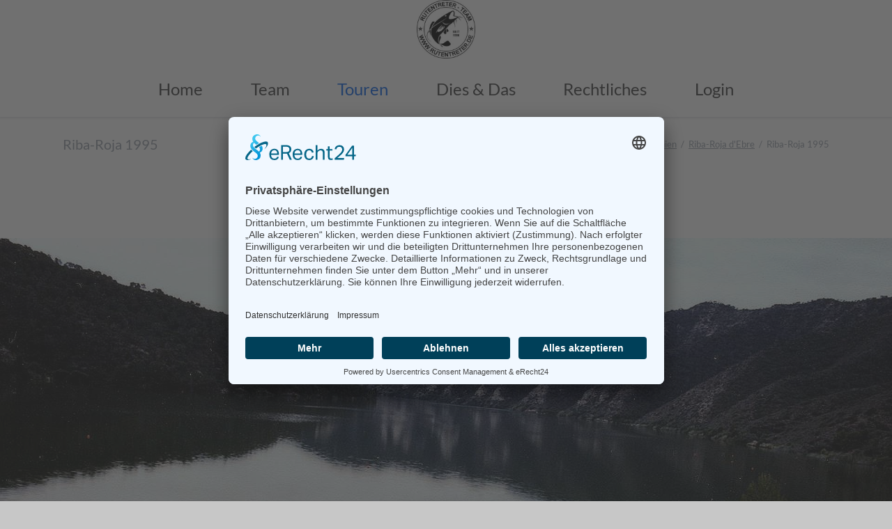

--- FILE ---
content_type: text/html; charset=UTF-8
request_url: https://rutentreter.de/riba-roja_1995.html
body_size: 16835
content:
<!DOCTYPE html>
<html lang="de">
<head>
<meta charset="UTF-8">
<title>Riba-Roja 1995 - Rutentreter.de | Das etwas andere Angelweb</title>
<base href="https://rutentreter.de/">
<meta name="robots" content="index,follow">
<meta name="description" content="Welstour 1995 an den Stausee Riba-Roja d&apos;Ebre in Spanien. DIese Tour gilt unter den &quot;Rutentretern&quot; als die &quot;Mutter&quot; aller Touren an den Stausee.">
<meta name="generator" content="Contao Open Source CMS">
<meta name="viewport" content="width=device-width,initial-scale=1.0,shrink-to-fit=no,viewport-fit=cover">
<link rel="stylesheet" href="assets/css/icons.min.css,rocksolid-slider.min.css,default-skin.min.css,colo...-4e1c2e7a.css"><script src="assets/js/jquery.min.js,rocksolid-slider.min.js,modernizr.min.js-605a4fa5.js"></script><!-- images::apple --><link rel="apple-touch-icon" href="/files/rutentreter/FAVICON/apple-touch-icon.png" sizes="57x57"><link rel="apple-touch-icon" href="/files/rutentreter/FAVICON/apple-touch-icon-57x57.png" sizes="57x57"><link rel="apple-touch-icon" href="/files/rutentreter/FAVICON/apple-touch-icon-60x60.png" sizes="60x60"><link rel="apple-touch-icon" href="/files/rutentreter/FAVICON/apple-touch-icon-72x72.png" sizes="72x72"><link rel="apple-touch-icon" href="/files/rutentreter/FAVICON/apple-touch-icon-76x76.png" sizes="76x76"><link rel="apple-touch-icon" href="/files/rutentreter/FAVICON/apple-touch-icon-114x114.png" sizes="114x114"><link rel="apple-touch-icon" href="/files/rutentreter/FAVICON/apple-touch-icon-120x120.png" sizes="120x120"><link rel="apple-touch-icon" href="/files/rutentreter/FAVICON/apple-touch-icon-144x144.png" sizes="144x144"><link rel="apple-touch-icon" href="/files/rutentreter/FAVICON/apple-touch-icon-152x152.png" sizes="152x152"><link rel="apple-touch-icon" href="/files/rutentreter/FAVICON/apple-touch-icon-180x180.png" sizes="180x180"><!-- images::android --><link rel="icon" type="image/png" href="/files/rutentreter/FAVICON/android-chrome-36x36.png" sizes="36x36"><link rel="icon" type="image/png" href="/files/rutentreter/FAVICON/android-chrome-48x48.png" sizes="48x48"><link rel="icon" type="image/png" href="/files/rutentreter/FAVICON/android-chrome-72x72.png" sizes="72x72"><link rel="icon" type="image/png" href="/files/rutentreter/FAVICON/android-chrome-96x96.png" sizes="96x96"><link rel="icon" type="image/png" href="/files/rutentreter/FAVICON/android-chrome-144x144.png" sizes="144x144"><link rel="icon" type="image/png" href="/files/rutentreter/FAVICON/android-chrome-512x512.png" sizes="512x512"><link rel="icon" type="image/png" href="/files/rutentreter/FAVICON/android-chrome-192x192.png" sizes="192x192"><link rel="icon" type="image/png" href="/files/rutentreter/FAVICON/homescreen-192x192.png" sizes="192x192"><!-- images::microsoft --><meta content="/files/rutentreter/FAVICON/small.jpg" name="msapplication-square70x70logo"><meta content="/files/rutentreter/FAVICON/medium.jpg" name="msapplication-square150x150logo"><meta content="/files/rutentreter/FAVICON/wide.jpg" name="msapplication-wide310x150logo"><meta content="/files/rutentreter/FAVICON/large.jpg" name="msapplication-square310x310logo"><!-- images::icon --><link rel="icon" type="image/png" href="/files/rutentreter/FAVICON/favicon-16x16.png" sizes="16x16"><link rel="icon" type="image/png" href="/files/rutentreter/FAVICON/favicon-32x32.png" sizes="32x32"><link rel="icon" type="image/png" href="/files/rutentreter/FAVICON/favicon-96x96.png" sizes="96x96"><link rel="icon" type="image/png" href="/files/rutentreter/FAVICON/favicon-128x128.png" sizes="128x128"><link rel="icon" type="image/png" href="/files/rutentreter/FAVICON/favicon-160x160.png" sizes="160x160"><link rel="icon" type="image/png" href="/files/rutentreter/FAVICON/favicon-192x192.png" sizes="192x192"><link rel="icon" type="image/png" href="/files/rutentreter/FAVICON/favicon-196x196.png" sizes="196x196"><!-- additionals::windows --><meta name="application-name" content="RUTENTRETER.DE" ><meta name="msapplication-tooltip" content="Das etwas andere Angelweb" ><meta name="msapplication-starturl" content="https://rutentreter.de" ><meta name="msapplication-TileColor" content="#d1d1d1" ><meta name="msapplication-navbutton-color" content="#d1d1d1" ><!-- additionals::ios --><meta name="apple-mobile-web-app-title" content="RUTENTRETER.DE" ><meta name="apple-mobile-web-app-status-bar-style" content="default" ><!-- additionals::android --><!-- additionals::webApp --><!-- favicon --><link rel="shortcut icon" type="image/x-icon" href="/files/rutentreter/FAVICON/favicon.ico" ><link rel="icon" type="image/ico" href="/files/rutentreter/FAVICON/favicon.ico" ><script id="usercentrics-cmp" async data-eu-mode="true" data-settings-id="ImPd68ih0MYicX" src="https://app.eu.usercentrics.eu/browser-ui/latest/loader.js"></script>
</head>
<body id="top" class="icon-arrow-2-right">
<div class="page">
<header class="page-header">
<div class="header-navigation">
<div class="header-navigation-inner">
<!-- indexer::stop -->
<h1 class="ce_rsce_tao_logo logo">
<a href="">
<img src="files/rutentreter/weblayout/logo_rutentreter/Logo-rutentreter-schwarz_rund_250x250.jpg" width="250" height="250" alt="Rutentreter.de" title="Team Rutentreter | © Rutentreter.de">
</a>
</h1>
<!-- indexer::continue -->
<!-- indexer::stop -->
<nav class="mod_navigation main-navigation block" id="main-navigation">
<a href="riba-roja_1995.html#skipNavigation134" class="invisible">Navigation überspringen</a>
<ul class="level_1">
<li class="home tagline-no-border first">
<a href="start.html" title="Home" class="home tagline-no-border first" itemprop="url"><span itemprop="name">Home</span>
</a>
</li>
<li class="">
<a href="team.html" title="Team Rutentreter" class="" itemprop="url"><span itemprop="name">Team</span>
</a>
</li>
<li class="submenu trail">
<a href="touren.html" title="Unsere Angeltouren" class="submenu trail" aria-haspopup="true" itemprop="url"><span itemprop="name">Touren</span>
</a>
<ul class="level_2">
<li class="icon-arrow-2-down first">
<a href="daenemark.html" title="Dänemark" class="icon-arrow-2-down first" itemprop="url"><span itemprop="name">Dänemark</span>
</a>
</li>
<li class="icon-arrow-2-right">
<a href="niederlande.html" title="Niederlande" class="icon-arrow-2-right" itemprop="url"><span itemprop="name">Niederlande</span>
</a>
</li>
<li class="icon-arrow-2-down">
<a href="norwegen.html" title="Norwegen" class="icon-arrow-2-down" itemprop="url"><span itemprop="name">Norwegen</span>
</a>
</li>
<li class="trail icon-arrow-2-down">
<a href="spanien.html" title="Spanien" class="trail icon-arrow-2-down" itemprop="url"><span itemprop="name">Spanien</span>
</a>
</li>
<li class="icon-arrow-2-right">
<a href="malediven.html" title="Malediven" class="icon-arrow-2-right" itemprop="url"><span itemprop="name">Malediven</span>
</a>
</li>
<li class="icon-arrow-2-down last">
<a href="mauritius_2016.html" title="Mauritius" class="icon-arrow-2-down last" itemprop="url"><span itemprop="name">Mauritius</span>
</a>
</li>
</ul>
</li>
<li class="submenu">
<a href="dies_das.html" title="Dies &amp; Das" class="submenu" aria-haspopup="true" itemprop="url"><span itemprop="name">Dies & Das</span>
</a>
<ul class="level_2">
<li class="icon-arrow-2-right first">
<a href="die_fruehen_jahre.html" title="Die frühen Jahre an der Ruhr &#40;´86-´89&#41;" class="icon-arrow-2-right first" itemprop="url"><span itemprop="name">An der Ruhr fing alles an &#40;´86-´89&#41;</span>
</a>
</li>
<li class="icon-arrow-2-right">
<a href="kanalangeln.html" title="Angeln an den Kanälen des Ruhrgebiets &#40;´86-´87&#41;" class="icon-arrow-2-right" itemprop="url"><span itemprop="name">Kanalangeln &#40;´86 - ´87&#41;</span>
</a>
</li>
<li class="icon-arrow-2-right">
<a href="abschlussdeich.html" title="Abschlussdeich Ijsselmeer" class="icon-arrow-2-right" itemprop="url"><span itemprop="name">Abschlussdeich Ijsselmeer &#40;1989&#41;</span>
</a>
</li>
<li class="icon-arrow-2-right">
<a href="nachwuchsfoerderung.html" title="Nachwuchsförderung auf Fünen" class="icon-arrow-2-right" itemprop="url"><span itemprop="name">Ausbildung Jungrutentreter &#40;2008&#41;</span>
</a>
</li>
<li class="icon-arrow-2-right">
<a href="kids_forellenteich_kiefer.html" title="Kids@Forellenteich Kiefer &#40;2003&#41;" class="icon-arrow-2-right" itemprop="url"><span itemprop="name">Kids@Forellenteich Kiefer &#40;2003&#41;</span>
</a>
</li>
<li class="icon-arrow-2-down last">
<a href="sgs.html" title="S-G-S - Der &#34;Streng-geheim-See&#34;" class="icon-arrow-2-down last" itemprop="url"><span itemprop="name">S-G-S - Der &#34;Streng-geheim-See&#34;</span>
</a>
</li>
</ul>
</li>
<li class="submenu">
<a href="impressum.html" title="Dtenschutz/Impressum" class="submenu" aria-haspopup="true" itemprop="url"><span itemprop="name">Rechtliches</span>
</a>
<ul class="level_2">
<li class="first">
<a href="datenschutz.html" title="Datenschutz" class="first" itemprop="url"><span itemprop="name">Datenschutz</span>
</a>
</li>
<li class="last">
<a href="impressum.html" title="Impressum" class="last" itemprop="url"><span itemprop="name">Impressum</span>
</a>
</li>
</ul>
</li>
<li class="last">
<a href="login.html" title="Login" class="last" itemprop="url"><span itemprop="name">Login</span>
</a>
</li>
</ul>
<span id="skipNavigation134" class="invisible"></span>
</nav>
<!-- indexer::continue -->
</div>
</div>
<div class="main-navigation-mobile">
<!-- indexer::stop -->
<form action="search.html" method="get" class="ce_rsce_tao_nav_search main-navigation-mobile-search">
<input type="search" name="keywords" placeholder="Suchen" />
<button type="submit">Suchen</button>
</form>
<!-- indexer::continue -->
<!-- indexer::stop -->
<nav class="mod_navigation block">
<a href="riba-roja_1995.html#skipNavigation11" class="invisible">Navigation überspringen</a>
<ul class="level_1">
<li class="home tagline-no-border first"><a href="start.html" title="Home" class="home tagline-no-border first">Home</a></li>
<li><a href="team.html" title="Team Rutentreter">Team</a></li>
<li class="submenu trail"><a href="touren.html" title="Unsere Angeltouren" class="submenu trail" aria-haspopup="true">Touren</a>
<ul class="level_2">
<li class="submenu icon-arrow-2-down first"><a href="daenemark.html" title="Dänemark" class="submenu icon-arrow-2-down first" aria-haspopup="true">Dänemark</a>
<ul class="level_3">
<li class="icon-arrow-2-right first"><a href="fuenen_2017.html" title="Fünen 2017" class="icon-arrow-2-right first">Fünen 2017</a></li>
<li class="icon-arrow-2-right"><a href="fuenen_2010.html" title="Fünen 2010" class="icon-arrow-2-right">Fünen 2010</a></li>
<li class="icon-arrow-2-right"><a href="fuenen_2008.html" title="Fünen 2008" class="icon-arrow-2-right">Fünen 2008</a></li>
<li class="icon-arrow-2-right"><a href="fuenen_2007.html" title="Fünen 2007" class="icon-arrow-2-right">Fünen 2007</a></li>
<li class="icon-arrow-2-right"><a href="fuenen_2006.html" title="Fünen 2006" class="icon-arrow-2-right">Fünen 2006</a></li>
<li class="icon-arrow-2-right"><a href="fuenen_2005.html" title="Fünen 2005" class="icon-arrow-2-right">Fünen 2005</a></li>
<li class="icon-arrow-2-right"><a href="fuenen_2004.html" title="Fünen 2004" class="icon-arrow-2-right">Fünen 2004</a></li>
<li class="icon-arrow-2-right"><a href="fuenen_2003.html" title="Fünen 2003" class="icon-arrow-2-right">Fünen 2003</a></li>
<li class="icon-arrow-2-right"><a href="fuenen_2002.html" title="Fünen 2002" class="icon-arrow-2-right">Fünen 2002</a></li>
<li class="icon-arrow-2-right"><a href="fuenen_2001.html" title="Fünen 2001" class="icon-arrow-2-right">Fünen 2001</a></li>
<li class="icon-arrow-2-right"><a href="fuenen_2000.html" title="Fünen 2000" class="icon-arrow-2-right">Fünen 2000</a></li>
<li class="icon-arrow-2-right last"><a href="fuenen_97-99.html" title="Fünen ´97 - ´99" class="icon-arrow-2-right last">Fünen ´97 - ´99</a></li>
</ul>
</li>
<li class="submenu icon-arrow-2-right"><a href="niederlande.html" title="Niederlande" class="submenu icon-arrow-2-right" aria-haspopup="true">Niederlande</a>
<ul class="level_3">
<li class="icon-arrow-2-right first"><a href="niederlande-2024.html" title="Niederlande 2024" class="icon-arrow-2-right first">Niederlande 2024</a></li>
<li class="icon-arrow-2-right"><a href="niederlande-2025.html" title="Niederlande 2025 - Tagestouren an das Veluwemeer" class="icon-arrow-2-right">Niederlande 2025</a></li>
<li class="icon-arrow-2-right last"><a href="niederlande-2026.html" title="Niederlande 2026" class="icon-arrow-2-right last">Niederlande 2026</a></li>
</ul>
</li>
<li class="submenu icon-arrow-2-down"><a href="norwegen.html" title="Norwegen" class="submenu icon-arrow-2-down" aria-haspopup="true">Norwegen</a>
<ul class="level_3">
<li class="submenu icon-arrow-2-down first"><a href="hitra.html" title="Hitra allgemein" class="submenu icon-arrow-2-down first" aria-haspopup="true">Hitra</a>
<ul class="level_4">
<li class="icon-arrow-2-right first"><a href="hitra_2015.html" title="Hitra 2015" class="icon-arrow-2-right first">Hitra 2015</a></li>
<li class="icon-arrow-2-right"><a href="hitra_2014.html" title="Hitra 2014" class="icon-arrow-2-right">Hitra 2014</a></li>
<li class="icon-arrow-2-right"><a href="hitra_2012.html" title="Hitra 2012" class="icon-arrow-2-right">Hitra 2012</a></li>
<li class="icon-arrow-2-right"><a href="hitra_2011.html" title="Hitra 2011" class="icon-arrow-2-right">Hitra 2011</a></li>
<li class="icon-arrow-2-right"><a href="hitra_2010.html" title="Hitra 2010" class="icon-arrow-2-right">Hitra 2010</a></li>
<li class="icon-arrow-2-right"><a href="hitra_2008.html" title="Hitra 2008" class="icon-arrow-2-right">Hitra 2008</a></li>
<li class="icon-arrow-2-right last"><a href="hitra_1999.html" title="Hitra 1999" class="icon-arrow-2-right last">Hitra 1999</a></li>
</ul>
</li>
<li class="icon-arrow-2-right"><a href="tomrefjord.html" title="Tomrefjord" class="icon-arrow-2-right">Tomrefjord</a></li>
<li class="submenu icon-arrow-2-down last"><a href="vega.html" title="Vega allgemein" class="submenu icon-arrow-2-down last" aria-haspopup="true">Vega</a>
<ul class="level_4">
<li class="icon-arrow-2-right first"><a href="vega2025.html" title="Vega 2025" class="icon-arrow-2-right first">Vega 2025</a></li>
<li class="icon-arrow-2-right"><a href="vega_2023.html" title="Vega 2023" class="icon-arrow-2-right">Vega 2023</a></li>
<li class="icon-arrow-2-right"><a href="vega_2022.html" title="Vega 2022" class="icon-arrow-2-right">Vega 2022</a></li>
<li class="icon-arrow-2-right"><a href="vega_2020.html" title="Vega 2020" class="icon-arrow-2-right">Vega 2020</a></li>
<li class="icon-arrow-2-right"><a href="vega_2019.html" title="Vega 2019" class="icon-arrow-2-right">Vega 2019</a></li>
<li class="icon-arrow-2-right"><a href="vega_2018.html" title="Vega 2018" class="icon-arrow-2-right">Vega 2018</a></li>
<li class="icon-arrow-2-right"><a href="vega_2016.html" title="Vega 2016" class="icon-arrow-2-right">Vega 2016</a></li>
<li class="icon-arrow-2-right last"><a href="vega_2013.html" title="Vega 2013" class="icon-arrow-2-right last">Vega 2013</a></li>
</ul>
</li>
</ul>
</li>
<li class="submenu trail icon-arrow-2-down"><a href="spanien.html" title="Spanien" class="submenu trail icon-arrow-2-down" aria-haspopup="true">Spanien</a>
<ul class="level_3">
<li class="submenu icon-arrow-2-down first"><a href="ebrodelta.html" title="Ebro-Delta - Riomar" class="submenu icon-arrow-2-down first" aria-haspopup="true">Ebro-Delta</a>
<ul class="level_4">
<li class="icon-arrow-2-right first"><a href="ebrodelta_2022.html" title="Ebro-Delta 2022" class="icon-arrow-2-right first">Ebro-Delta 2022</a></li>
<li class="icon-arrow-2-right last"><a href="ebro_delta_2020.html" title="Ebro-Delta 2020" class="icon-arrow-2-right last">Ebro-Delta 2020</a></li>
</ul>
</li>
<li class="submenu icon-arrow-2-down"><a href="mequinenza.html" title="Mequinenza" class="submenu icon-arrow-2-down" aria-haspopup="true">Mequinenza</a>
<ul class="level_4">
<li class="icon-arrow-2-right first"><a href="mequinenza-09-2025.html" title="Mequinenza 09/2025" class="icon-arrow-2-right first">Mequinenza 09/2025</a></li>
<li class="icon-arrow-2-right"><a href="mequinenza-06-2025.html" title="Mequinenza 06/2025" class="icon-arrow-2-right">Mequinenza 06/2025</a></li>
<li class="icon-arrow-2-right"><a href="mequinenza-06-2024.html" title="Mequinenza 06/2024" class="icon-arrow-2-right">Mequinenza 06/2024</a></li>
<li class="icon-arrow-2-right"><a href="mequinenza-05-2024.html" title="Mequinenza 05/2024" class="icon-arrow-2-right">Mequinenza 05/2024</a></li>
<li class="icon-arrow-2-right"><a href="mequinenza-04-2024.html" title="Mequinenza 04/2024" class="icon-arrow-2-right">Mequinenza 04/2024</a></li>
<li class="icon-arrow-2-right"><a href="mequinenza_04_2023.html" title="Mequinenza 04/2023" class="icon-arrow-2-right">Mequinenza 04/2023</a></li>
<li class="icon-arrow-2-right"><a href="mequinenza_09_2021.html" title="Mequinenza 09/2021" class="icon-arrow-2-right">Mequinenza 09/2021</a></li>
<li class="icon-arrow-2-right"><a href="mequinenza_09_2022.html" title="Mequinenza 09/2020" class="icon-arrow-2-right">Mequinenza 09/2020</a></li>
<li class="icon-arrow-2-right"><a href="mequinenza_04/2018.html" title="Mequinenza 04/2018" class="icon-arrow-2-right">Mequinenza 04/2018</a></li>
<li class="icon-arrow-2-right"><a href="mequinenza_09_2017.html" title="Mequinenza 09/2017" class="icon-arrow-2-right">Mequinenza 09/2017</a></li>
<li class="icon-arrow-2-right"><a href="mequinenza_06_2017.html" title="Mequinenza 06/2017" class="icon-arrow-2-right">Mequinenza 06/2017</a></li>
<li class="icon-arrow-2-right"><a href="mequinenza-06-2016.html" title="Mequinenza 06/2016" class="icon-arrow-2-right">Mequinenza 06/2016</a></li>
<li class="icon-arrow-2-right"><a href="mequinenza_08_2015.html" title="Mequinenza 08/2015" class="icon-arrow-2-right">Mequinenza 08/2015</a></li>
<li class="icon-arrow-2-right"><a href="mequinenza_06_215.html" title="Mequinenza 06/2015" class="icon-arrow-2-right">Mequinenza 06/2015</a></li>
<li class="icon-arrow-2-right"><a href="mequinenza_06_2014.html" title="Mequinenza 06/2014" class="icon-arrow-2-right">Mequinenza 06/2014</a></li>
<li class="icon-arrow-2-right"><a href="mequinenza_04_2013.html" title="Mequinenza 04/2013" class="icon-arrow-2-right">Mequinenza 04/2013</a></li>
<li class="icon-arrow-2-right"><a href="mequinenza_04_2012.html" title="Mequinenza 04/2012" class="icon-arrow-2-right">Mequinenza 04/2012</a></li>
<li class="icon-arrow-2-right"><a href="mequinenza_09_2011.html" title="Mequinenza 09/2011" class="icon-arrow-2-right">Mequinenza 09/2011</a></li>
<li class="icon-arrow-2-right"><a href="mequinenza_08_2009.html" title="Mequinenza 08/2009" class="icon-arrow-2-right">Mequinenza 08/2009</a></li>
<li class="icon-arrow-2-right last"><a href="mequinenza_04_2009.html" title="Mequinenza 04/2009" class="icon-arrow-2-right last">Mequinenza 04/2009</a></li>
</ul>
</li>
<li class="submenu trail icon-arrow-2-down last"><a href="riba-roja.html" title="Riba-Roja d&#39;Ebre" class="submenu trail icon-arrow-2-down last" aria-haspopup="true">Riba-Roja d&#39;Ebre</a>
<ul class="level_4">
<li class="icon-arrow-2-right sibling first"><a href="riba-roja_2007.html" title="Riba-Roja 2007" class="icon-arrow-2-right sibling first">Riba-Roja 2007</a></li>
<li class="icon-arrow-2-right sibling"><a href="riba-roja-2006.html" title="Riba-Roja 2006" class="icon-arrow-2-right sibling">Riba-Roja 2006</a></li>
<li class="icon-arrow-2-right sibling"><a href="riba-roja_2005.html" title="Riba-Roja 2005" class="icon-arrow-2-right sibling">Riba-Roja 2005</a></li>
<li class="icon-arrow-2-right sibling"><a href="riba-roja_2002.html" title="Riba-Roja 2002" class="icon-arrow-2-right sibling">Riba-Roja 2002</a></li>
<li class="icon-arrow-2-right sibling"><a href="riba-roja_1999.html" title="Riba-Roja 1999" class="icon-arrow-2-right sibling">Riba-Roja 1999</a></li>
<li class="icon-arrow-2-right sibling"><a href="riba-roja_1997.html" title="Riba-Roja 1997" class="icon-arrow-2-right sibling">Riba-Roja 1997</a></li>
<li class="active icon-arrow-2-right"><strong class="active icon-arrow-2-right">Riba-Roja 1995</strong></li>
<li class="icon-arrow-2-right sibling last"><a href="riba-roja_1993.html" title="Riba-Roja 1993" class="icon-arrow-2-right sibling last">Riba-Roja 1993</a></li>
</ul>
</li>
</ul>
</li>
<li class="icon-arrow-2-right"><a href="malediven.html" title="Malediven" class="icon-arrow-2-right">Malediven</a></li>
<li class="submenu icon-arrow-2-down last"><a href="mauritius_2016.html" title="Mauritius" class="submenu icon-arrow-2-down last" aria-haspopup="true">Mauritius</a>
<ul class="level_3">
<li class="icon-arrow-2-right first"><a href="mauritius_2016.html" title="Mauritius 2016" class="icon-arrow-2-right first">Mauritius 2016</a></li>
<li class="icon-arrow-2-right last"><a href="mauritius_2014.html" title="Mauritius 2014" class="icon-arrow-2-right last">Mauritius 2014</a></li>
</ul>
</li>
</ul>
</li>
<li class="submenu"><a href="dies_das.html" title="Dies &amp; Das" class="submenu" aria-haspopup="true">Dies & Das</a>
<ul class="level_2">
<li class="icon-arrow-2-right first"><a href="die_fruehen_jahre.html" title="Die frühen Jahre an der Ruhr &#40;´86-´89&#41;" class="icon-arrow-2-right first">An der Ruhr fing alles an &#40;´86-´89&#41;</a></li>
<li class="icon-arrow-2-right"><a href="kanalangeln.html" title="Angeln an den Kanälen des Ruhrgebiets &#40;´86-´87&#41;" class="icon-arrow-2-right">Kanalangeln &#40;´86 - ´87&#41;</a></li>
<li class="icon-arrow-2-right"><a href="abschlussdeich.html" title="Abschlussdeich Ijsselmeer" class="icon-arrow-2-right">Abschlussdeich Ijsselmeer &#40;1989&#41;</a></li>
<li class="icon-arrow-2-right"><a href="nachwuchsfoerderung.html" title="Nachwuchsförderung auf Fünen" class="icon-arrow-2-right">Ausbildung Jungrutentreter &#40;2008&#41;</a></li>
<li class="icon-arrow-2-right"><a href="kids_forellenteich_kiefer.html" title="Kids@Forellenteich Kiefer &#40;2003&#41;" class="icon-arrow-2-right">Kids@Forellenteich Kiefer &#40;2003&#41;</a></li>
<li class="submenu icon-arrow-2-down last"><a href="sgs.html" title="S-G-S - Der &#34;Streng-geheim-See&#34;" class="submenu icon-arrow-2-down last" aria-haspopup="true">S-G-S - Der &#34;Streng-geheim-See&#34;</a>
<ul class="level_3">
<li class="icon-arrow-2-right first last"><a href="sgs_2015.html" title="S-G-S - 2015" class="icon-arrow-2-right first last">S-G-S - 2015</a></li>
</ul>
</li>
</ul>
</li>
<li class="submenu"><a href="impressum.html" title="Dtenschutz/Impressum" class="submenu" aria-haspopup="true">Rechtliches</a>
<ul class="level_2">
<li class="first"><a href="datenschutz.html" title="Datenschutz" class="first">Datenschutz</a></li>
<li class="last"><a href="impressum.html" title="Impressum" class="last">Impressum</a></li>
</ul>
</li>
<li class="last"><a href="login.html" title="Login" class="last">Login</a></li>
</ul>
<span id="skipNavigation11" class="invisible"></span>
</nav>
<!-- indexer::continue -->
<ul class="icon-links ce_rsce_tao_icon_links main-navigation-mobile-icons">
<li>
<a href="&#35;" data-icon="&#xe132;" style="color: #55acee;">
<span class="icon-links-label">Twitter</span>
</a>
</li>
<li>
<a href="&#35;" data-icon="&#xe0b6;" style="color: #0077b5;">
<span class="icon-links-label">LinkedIn</span>
</a>
</li>
<li>
<a href="&#35;" data-icon="&#xe098;" style="color: #cc3d2d;">
<span class="icon-links-label">Google+</span>
</a>
</li>
<li>
<a href="&#35;" data-icon="&#xe076;" style="color: #3b5998;">
<span class="icon-links-label">Facebook</span>
</a>
</li>
<li>
<a href="&#35;" data-icon="&#xe0ff;" style="color: #ff9900;">
<span class="icon-links-label">RSS-Feed</span>
</a>
</li>
</ul>
</div>			</header>
<div class="custom">
<div id="Tagline">
<div class="inside">
<div class="tagline">
<div class="tagline-inner">
<div class="centered-wrapper ce_rsce_tao_centered_wrapper_start " style=" ">
<div class="centered-wrapper-inner">
<h3 class="page-title">Riba-Roja 1995</h3>
<!-- indexer::stop -->
<nav class="mod_breadcrumb block" aria-label="Breadcrumb">
<ul>
<li class="first"><a href="start.html" title="Rutentreter.de | Das etwas andere Angelweb">Rutentreter.de</a></li>
<li><a href="touren.html" title="Unsere Angeltouren">Touren</a></li>
<li><a href="spanien.html" title="Spanien">Spanien</a></li>
<li><a href="riba-roja.html" title="Riba-Roja d&#39;Ebre">Riba-Roja d&#39;Ebre</a></li>
<li class="active last" aria-current="page">Riba-Roja 1995</li>
</ul>
</nav>
<!-- indexer::continue -->
</div>
</div>
<div class="mod_article block" id="article-324">
<div class="mod_rocksolid_slider main-slider block">
<div data-rsts-type="image">
<img src="files/rutentreter/Touren/spanien/Ribaroja/ribaroja1995/headerimages_riba-roja_1995/slide_029.jpg" width="1917" height="600" alt="">
</div>
<div data-rsts-type="image">
<img src="files/rutentreter/Touren/spanien/Ribaroja/ribaroja1995/headerimages_riba-roja_1995/slide_030.jpg" width="1920" height="600" alt="">
</div>
<div data-rsts-type="image">
<img src="files/rutentreter/Touren/spanien/Ribaroja/ribaroja1995/headerimages_riba-roja_1995/slide_083.jpg" width="1920" height="600" alt="">
</div>
<div data-rsts-type="image">
<img src="files/rutentreter/Touren/spanien/Ribaroja/ribaroja1995/headerimages_riba-roja_1995/slide_084.jpg" width="1920" height="600" alt="">
</div>
<div data-rsts-type="image">
<img src="files/rutentreter/Touren/spanien/Ribaroja/ribaroja1995/headerimages_riba-roja_1995/slide_089.jpg" width="1919" height="600" alt="">
</div>
<div data-rsts-type="image">
<img src="files/rutentreter/Touren/spanien/Ribaroja/ribaroja1995/headerimages_riba-roja_1995/028.jpg" width="1919" height="600" alt="">
</div>
<div data-rsts-type="image">
<img src="files/rutentreter/Touren/spanien/Ribaroja/ribaroja1997/headerimages_riba-roja_1997/slide_053.jpg" width="1920" height="600" alt="">
</div>
<div data-rsts-type="image">
<img src="files/rutentreter/Touren/spanien/Ribaroja/ribaroja1997/headerimages_riba-roja_1997/slide_107.jpg" width="1920" height="600" alt="">
</div>
<div data-rsts-type="image">
<img src="files/rutentreter/Touren/spanien/Ribaroja/ribaroja1999/headerimage_ribaroja_1999/038.jpg" width="1919" height="600" alt="">
</div>
</div>
<script>(function(){var sliderElement=[].slice.call(document.getElementsByClassName('mod_rocksolid_slider'),-1)[0];if(window.jQuery&&jQuery.fn.rstSlider){init()}else{document.addEventListener('DOMContentLoaded',init)}
function init(){var $=jQuery;var slider=$(sliderElement);slider.find('video[data-rsts-background], [data-rsts-type=video] video').each(function(){this.player=!0});slider.rstSlider({"type":"fade","direction":"x","navType":"none","scaleMode":"fit","imagePosition":"center","centerContent":!0,"random":!1,"loop":!0,"videoAutoplay":!1,"autoplayProgress":!1,"pauseAutoplayOnHover":!1,"keyboard":!1,"captions":!1,"controls":!1,"thumbControls":!1,"combineNavItems":!0,"duration":1500,"autoplay":4500,"autoplayRestart":5000,"visibleAreaAlign":0.5,"gapSize":"0%"});$(function(){if(!$.fn.colorbox){return}
var lightboxConfig={loop:!1,rel:function(){return $(this).attr('data-lightbox')},maxWidth:'95%',maxHeight:'95%'};var update=function(links){links.colorbox(lightboxConfig)};slider.on('rsts-slidestart rsts-slidestop',function(event){update(slider.find('a[data-lightbox]'))});update(slider.find('a[data-lightbox]'))})}})()</script>
</div>
</div>
</div>  </div>
</div>
</div>
<div class="content-wrapper">
<main role="main" class="main-content">
<div class="mod_article block" id="article-325">
<div class="ce_text block">
<h1>Riba-Roja d&#39;Ebre 1995</h1>
<p>Einen Tourbericht gibt es leider nicht von der &#34;Mutter aller Touren&#34;. Wohl aber lebhafte Erinnerungen an diese Tour. Doc Schneider und Egon wollten 2 Wochen am Stausee verbringen und waren deshalb schon am 06.05.1995 nach Spanien aufgebrochen. Wenn die beiden geahnt hätten, was ihnen in der ersten Woche am Stausee bevorstand, wer weiß ob sie gefahren wären.</p>
</div>
<div class="ce_gallery no-border block">
<h3>Bilder aus der ersten Woche</h3>
<ul class="cols_6">
<li class="row_0 row_first even col_0 col_first">
<figure class="image_container">
<a href="files/rutentreter/Touren/spanien/Ribaroja/ribaroja1995/egon/000.jpg" title="Egon und Doc sind im Welscamp am Riba-Roja angekommen © 1995 Rutentreter.de" data-lightbox="lb3250">
<img src="assets/images/2/000-06f2074f.jpg" width="450" height="450" alt="Egon und Doc sind im Welscamp am Riba-Roja angekommen © 1995 Rutentreter.de">
</a>
</figure>
</li>
<li class="row_0 row_first even col_1">
<figure class="image_container">
<a href="files/rutentreter/Touren/spanien/Ribaroja/ribaroja1995/egon/000a.jpg" title="Und schon geht es raus auf den See eine schöne Angelstelle suchen © 1995 Rutentreter.de" data-lightbox="lb3250">
<img src="assets/images/4/000a-6e25735c.jpg" width="450" height="450" alt="Und schon geht es raus auf den See eine schöne Angelstelle suchen © 1995 Rutentreter.de">
</a>
</figure>
</li>
<li class="row_0 row_first even col_2">
<figure class="image_container">
<a href="files/rutentreter/Touren/spanien/Ribaroja/ribaroja1995/egon/004.jpg" title="© 1995 Rutentreter.de" data-lightbox="lb3250">
<img src="assets/images/2/004-933d9327.jpg" width="450" height="450" alt="© 1995 Rutentreter.de">
</a>
</figure>
</li>
<li class="row_0 row_first even col_3">
<figure class="image_container">
<a href="files/rutentreter/Touren/spanien/Ribaroja/ribaroja1995/egon/005.jpg" title="© 1995 Rutentreter.de" data-lightbox="lb3250">
<img src="assets/images/e/005-8765881f.jpg" width="450" height="450" alt="© 1995 Rutentreter.de">
</a>
</figure>
</li>
<li class="row_0 row_first even col_4">
<figure class="image_container">
<a href="files/rutentreter/Touren/spanien/Ribaroja/ribaroja1995/egon/006.jpg" title="Erst mal ein kaltes Bier © 1995 Rutentreter.de" data-lightbox="lb3250">
<img src="assets/images/2/006-040f55da.jpg" width="450" height="450" alt="Erst mal ein kaltes Bier © 1995 Rutentreter.de">
</a>
</figure>
</li>
<li class="row_0 row_first even col_5 col_last">
<figure class="image_container">
<a href="files/rutentreter/Touren/spanien/Ribaroja/ribaroja1995/egon/002.jpg" title="© 1995 Rutentreter.de" data-lightbox="lb3250">
<img src="assets/images/5/002-cc07f66c.jpg" width="450" height="450" alt="© 1995 Rutentreter.de">
</a>
</figure>
</li>
<li class="row_1 odd col_0 col_first">
<figure class="image_container">
<a href="files/rutentreter/Touren/spanien/Ribaroja/ribaroja1995/egon/007.jpg" title="© 1995 Rutentreter.de" data-lightbox="lb3250">
<img src="assets/images/9/007-0a6130ee.jpg" width="450" height="450" alt="© 1995 Rutentreter.de">
</a>
</figure>
</li>
<li class="row_1 odd col_1">
<figure class="image_container">
<a href="files/rutentreter/Touren/spanien/Ribaroja/ribaroja1995/egon/008.jpg" title="© 1995 Rutentreter.de" data-lightbox="lb3250">
<img src="assets/images/1/008-c017e792.jpg" width="450" height="450" alt="© 1995 Rutentreter.de">
</a>
</figure>
</li>
<li class="row_1 odd col_2">
<figure class="image_container">
<a href="files/rutentreter/Touren/spanien/Ribaroja/ribaroja1995/egon/009.jpg" title="© 1995 Rutentreter.de" data-lightbox="lb3250">
<img src="assets/images/7/009-2498abb8.jpg" width="450" height="450" alt="© 1995 Rutentreter.de">
</a>
</figure>
</li>
<li class="row_1 odd col_3">
<figure class="image_container">
<a href="files/rutentreter/Touren/spanien/Ribaroja/ribaroja1995/egon/010.jpg" title="Chillen und grillen, das konnen die Jungs schon 1995 © 1995 Rutentreter.de" data-lightbox="lb3250">
<img src="assets/images/8/010-c1f33fed.jpg" width="450" height="450" alt="Chillen und grillen, das konnen die Jungs schon 1995 © 1995 Rutentreter.de">
</a>
</figure>
</li>
<li class="row_1 odd col_4">
<figure class="image_container">
<a href="files/rutentreter/Touren/spanien/Ribaroja/ribaroja1995/egon/001.jpg" title="Chillen und grillen, das konnen die Jungs schon 1995 © 1995 Rutentreter.de" data-lightbox="lb3250">
<img src="assets/images/b/001-6dc45065.jpg" width="450" height="450" alt="Chillen und grillen, das konnen die Jungs schon 1995 © 1995 Rutentreter.de">
</a>
</figure>
</li>
<li class="row_1 odd col_5 col_last">
<figure class="image_container">
<a href="files/rutentreter/Touren/spanien/Ribaroja/ribaroja1995/egon/011.jpg" title="Doc, der Zanderjäger © 1995 Rutentreter.de" data-lightbox="lb3250">
<img src="assets/images/c/011-03f25aed.jpg" width="450" height="450" alt="Doc, der Zanderjäger © 1995 Rutentreter.de">
</a>
</figure>
</li>
<li class="row_2 even col_0 col_first">
<figure class="image_container">
<a href="files/rutentreter/Touren/spanien/Ribaroja/ribaroja1995/egon/012.jpg" title="Und schon hat er einen Zander © 1995 Rutentreter.de" data-lightbox="lb3250">
<img src="assets/images/5/012-589d535b.jpg" width="450" height="450" alt="Und schon hat er einen Zander © 1995 Rutentreter.de">
</a>
</figure>
</li>
<li class="row_2 even col_1">
<figure class="image_container">
<a href="files/rutentreter/Touren/spanien/Ribaroja/ribaroja1995/egon/013.jpg" title="© 1995 Rutentreter.de" data-lightbox="lb3250">
<img src="assets/images/7/013-34a27b24.jpg" width="450" height="450" alt="© 1995 Rutentreter.de">
</a>
</figure>
</li>
<li class="row_2 even col_2">
<figure class="image_container">
<a href="files/rutentreter/Touren/spanien/Ribaroja/ribaroja1995/egon/014.jpg" title="© 1995 Rutentreter.de" data-lightbox="lb3250">
<img src="assets/images/b/014-2f36c047.jpg" width="450" height="450" alt="© 1995 Rutentreter.de">
</a>
</figure>
</li>
<li class="row_2 even col_3">
<figure class="image_container">
<a href="files/rutentreter/Touren/spanien/Ribaroja/ribaroja1995/egon/015.jpg" title="© 1995 Rutentreter.de" data-lightbox="lb3250">
<img src="assets/images/9/015-1d284cf5.jpg" width="450" height="450" alt="© 1995 Rutentreter.de">
</a>
</figure>
</li>
<li class="row_2 even col_4">
<figure class="image_container">
<a href="files/rutentreter/Touren/spanien/Ribaroja/ribaroja1995/egon/016.jpg" title="Auch Egon hat einen Zander erwischt. ein Fall für den Grill © 1995 Rutentreter.de" data-lightbox="lb3250">
<img src="assets/images/6/016-37c4c8da.jpg" width="450" height="450" alt="Auch Egon hat einen Zander erwischt. ein Fall für den Grill © 1995 Rutentreter.de">
</a>
</figure>
</li>
<li class="row_2 even col_5 col_last">
<figure class="image_container">
<a href="files/rutentreter/Touren/spanien/Ribaroja/ribaroja1995/egon/017.jpg" title="© 1995 Rutentreter.de" data-lightbox="lb3250">
<img src="assets/images/b/017-0a519c47.jpg" width="450" height="450" alt="© 1995 Rutentreter.de">
</a>
</figure>
</li>
<li class="row_3 odd col_0 col_first">
<figure class="image_container">
<a href="files/rutentreter/Touren/spanien/Ribaroja/ribaroja1995/egon/018.jpg" title="© 1995 Rutentreter.de" data-lightbox="lb3250">
<img src="assets/images/3/018-2959ab31.jpg" width="450" height="450" alt="© 1995 Rutentreter.de">
</a>
</figure>
</li>
<li class="row_3 odd col_1">
<figure class="image_container">
<a href="files/rutentreter/Touren/spanien/Ribaroja/ribaroja1995/egon/019.jpg" title="© 1995 Rutentreter.de" data-lightbox="lb3250">
<img src="assets/images/1/019-ede3113c.jpg" width="450" height="450" alt="© 1995 Rutentreter.de">
</a>
</figure>
</li>
<li class="row_3 odd col_2">
<figure class="image_container">
<a href="files/rutentreter/Touren/spanien/Ribaroja/ribaroja1995/egon/020.jpg" title="Wenn die Jungs gewüsst hätten, was sie an dieser neuen Stelle erwartet... © 1995 Rutentreter.de" data-lightbox="lb3250">
<img src="assets/images/9/020-0bc4cf44.jpg" width="450" height="450" alt="Wenn die Jungs gewüsst hätten, was sie an dieser neuen Stelle erwartet... © 1995 Rutentreter.de">
</a>
</figure>
</li>
<li class="row_3 odd col_3">
<figure class="image_container">
<a href="files/rutentreter/Touren/spanien/Ribaroja/ribaroja1995/egon/021.jpg" title="© 1995 | Rutentreter.de" data-lightbox="lb3250">
<img src="assets/images/a/021-6a534393.jpg" width="450" height="450" alt="© 1995 | Rutentreter.de">
</a>
</figure>
</li>
<li class="row_3 odd col_4">
<figure class="image_container">
<a href="files/rutentreter/Touren/spanien/Ribaroja/ribaroja1995/egon/022.jpg" title="Wind- und regengeschützt Siesta alten. © 1995 | Rutentreter.de" data-lightbox="lb3250">
<img src="assets/images/f/022-e9def44b.jpg" width="450" height="450" alt="Wind- und regengeschützt Siesta halten © 1995 | Rutentreter.de">
</a>
</figure>
</li>
<li class="row_3 odd col_5 col_last">
<figure class="image_container">
<a href="files/rutentreter/Touren/spanien/Ribaroja/ribaroja1995/egon/023.jpg" title="© 1995 | Rutentreter.de" data-lightbox="lb3250">
<img src="assets/images/0/023-b9696ea4.jpg" width="450" height="450" alt="© 1995 | Rutentreter.de">
</a>
</figure>
</li>
<li class="row_4 row_last even col_0 col_first">
<figure class="image_container">
<a href="files/rutentreter/Touren/spanien/Ribaroja/ribaroja1995/egon/024.jpg" title="© 1995 | Rutentreter.de" data-lightbox="lb3250">
<img src="assets/images/d/024-0c14de35.jpg" width="450" height="450" alt="© 1995 | Rutentreter.de">
</a>
</figure>
</li>
<li class="row_4 row_last even col_1">
<figure class="image_container">
<a href="files/rutentreter/Touren/spanien/Ribaroja/ribaroja1995/egon/025.jpg" title="© 1995 | Rutentreter.de" data-lightbox="lb3250">
<img src="assets/images/d/025-8ffd4faf.jpg" width="450" height="450" alt="© 1995 | Rutentreter.de">
</a>
</figure>
</li>
<li class="row_4 row_last even col_2">
<figure class="image_container">
<a href="files/rutentreter/Touren/spanien/Ribaroja/ribaroja1995/egon/026.jpg" title="© 1995 | Rutentreter.de" data-lightbox="lb3250">
<img src="assets/images/5/026-fadf5cb1.jpg" width="450" height="450" alt="© 1995 | Rutentreter.de">
</a>
</figure>
</li>
<li class="row_4 row_last even col_3">
<figure class="image_container">
<a href="files/rutentreter/Touren/spanien/Ribaroja/ribaroja1995/egon/027.jpg" title="© 1995 | Rutentreter.de" data-lightbox="lb3250">
<img src="assets/images/5/027-0d2d9016.jpg" width="450" height="450" alt="© 1995 | Rutentreter.de">
</a>
</figure>
</li>
<li class="row_4 row_last even col_4">
<figure class="image_container">
<a href="files/rutentreter/Touren/spanien/Ribaroja/ribaroja1995/egon/028.jpg" title="© 1995 | Rutentreter.de" data-lightbox="lb3250">
<img src="assets/images/0/028-369c1bac.jpg" width="450" height="450" alt="© 1995 | Rutentreter.de">
</a>
</figure>
</li>
<li class="row_4 row_last even col_5 col_last">
<figure class="image_container">
<a href="files/rutentreter/Touren/spanien/Ribaroja/ribaroja1995/egon/029.jpg" data-lightbox="lb3250">
<img src="assets/images/d/029-5690da38.jpg" width="450" height="450" alt="">
</a>
</figure>
</li>
</ul>
</div>
<div class="ce_text block">
<h3>3-Tage-Sturm verhindert die Rückkehr der beiden zum Welscamp</h3>
<p>Am Mittwoch der ersten Woche hatten sich Doc Schneider und Egon eine Stelle an einem kleinen Seitenarm unweit der Staumauer des Embalse d´Riba-Roja ausgesucht, schräg gegenüber des Welscamps von Andrees Angelreisen. Hätten die beiden geahnt, dass das Wetter umschlagen würde und ein Sturm und eine Gewitterfront haranzieht, sie wären ins Camp zurückgefahren, so aber richteten sie sich so gut es ging auf einer Felsenformation ein und waren guter DInge an dieser Stelle schöne Welse zu fangen.</p>
<p>Noch am Mittwochabend schlug dann das Wetter um und die beiden saßen im wahrsten SInne des Wortes fest. Sturm, Gewitter, starker Regen, man kann sich denken, wie man sich unter dem Angelschirm, auf der Sitzkiepe sitzend, fühlt. Egon erzählte später, dass er in der Nacht vor lauter Erschöpfung nur noch gedacht hat, dass es aufhören oder ein Blitz einschlagen solle, es sei ihm egal, er könne einfach nicht mehr...</p>
<p>Am Donnerstag hatten sich die beiden dann ganz in den kleinen Seitenarm zurückgezogen, da es durch den immer noch herrschenden Sturm wegen hoher Wellen nicht möglich war, den einen Kilometer quer über den See zum Camp zu fahren. Nachdem sie die Nacht von Donnerstag auf Freitag unter höhlenähnlichen Felsüberhängen windgeschützt verbracht hatten war beiden alles egal und sie fuhren mit Ihrem Boot trotz des noch sehr starken Windes langsam in Richtung Angelcamp.</p>
</div>
<div class="ce_text no-border block">
<h3>Freitag, 12.05.1995</h3>
<figure class="image_container float_right" style="margin-top:-5px;">
<a href="files/rutentreter/Touren/spanien/Ribaroja/ribaroja1995/peter/slide_007.jpg" title="© 1995 | Rutentreter.de" data-lightbox="">
<img src="assets/images/d/slide_007-a4e603a9.jpg" width="450" height="450" alt="© 1995 | Rutentreter.de">
</a>
</figure>
<p>Während sich die beiden langsam durch die hohen Wellen in Richtung Camp kämpfen beginnt die 2. Reisegruppe zuhause den Bus von Aaltöter-Tours vollständig zu beladen und abzufahren, da man am Samstagvormittag am Riba Roja eintreffen wollte.</p>
<p>Aaltöter, Bartbroesel, Broesel und Modellbau-Mike wussten zu dem Zeitpunkt noch nicht, was Egon und Doc Schneider an den letzten beiden Tagen durchgemacht hatten.</p>
</div>
<div class="ce_gallery no-border block">
<h4>&#34;Screenshots&#34; der Einträge im Fotoalbum zur Tour</h4>
<ul class="cols_5">
<li class="row_0 row_first row_last even col_0 col_first">
<figure class="image_container">
<a href="files/rutentreter/Touren/spanien/Ribaroja/ribaroja1995/peter/slide_001.jpg" title="Titelseite aus dem Fotoalbum zur Wallertour 1995 © 1995 | Rutentreter.de" data-lightbox="lb3273">
<img src="assets/images/d/slide_001-37e75854.jpg" width="450" height="450" alt="Titelseite aus dem Fotoalbum zur Wallertour 1995 © 1995 | Rutentreter.de">
</a>
</figure>
</li>
<li class="row_0 row_first row_last even col_1">
<figure class="image_container">
<a href="files/rutentreter/Touren/spanien/Ribaroja/ribaroja1995/peter/slide_002.jpg" title="Seite aus dem Fotoalbum zur Wallertour 1995 © 1995 | Rutentreter.de" data-lightbox="lb3273">
<img src="assets/images/e/slide_002-070532ac.jpg" width="450" height="450" alt="Seite aus dem Fotoalbum zur Wallertour 1995 © 1995 | Rutentreter.de">
</a>
</figure>
</li>
<li class="row_0 row_first row_last even col_2">
<figure class="image_container">
<a href="files/rutentreter/Touren/spanien/Ribaroja/ribaroja1995/peter/slide_003.jpg" title="Seite aus dem Fotoalbum zur Wallertour 1995 © 1995 | Rutentreter.de" data-lightbox="lb3273">
<img src="assets/images/4/slide_003-f7e550d7.jpg" width="450" height="450" alt="Sseite aus dem Fotoalbum zur Wallertour 1995 © 1995 | Rutentreter.de">
</a>
</figure>
</li>
<li class="row_0 row_first row_last even col_3">
<figure class="image_container">
<a href="files/rutentreter/Touren/spanien/Ribaroja/ribaroja1995/peter/slide_004.jpg" title="Seite aus dem Fotoalbum zur Wallertour 1995 © 1995 | Rutentreter.de" data-lightbox="lb3273">
<img src="assets/images/f/slide_004-94ce2f6c.jpg" width="450" height="450" alt="Seite aus dem Fotoalbum zur Wallertour 1995 © 1995 | Rutentreter.de">
</a>
</figure>
</li>
<li class="row_0 row_first row_last even col_4 col_last">
<figure class="image_container">
<a href="files/rutentreter/Touren/spanien/Ribaroja/ribaroja1995/peter/slide_014.jpg" data-lightbox="lb3273">
<img src="assets/images/d/slide_014-dd13882a.jpg" width="450" height="450" alt="">
</a>
</figure>
</li>
</ul>
</div>
<div class="ce_text block">
<h3>Samstag, 13.05.1995, Beginn der zweiten Woche</h3>
<p>Samstagmittag, 12 Uhr, die Vier treffen auf dem Campingplatz des Wallercamps am Riba Roja ein. Es ist (immer noch) recht stürmisch, als die 4 auf Egon und Doc Schneider treffen.</p>
<p>Die Wiedersehensfreude war riesig. Doc und Egon hatten die Nacht von Freitag auf Samstag völlig erschöpft in ihrem Zelt auf dem Campingplatz, über den immer noch ein sehr heftiger Wind wehte, verbracht.</p>
</div>
<div class="ce_gallery no-border block">
<ul class="cols_6">
<li class="row_0 row_first even col_0 col_first">
<figure class="image_container">
<a href="files/rutentreter/Touren/spanien/Ribaroja/ribaroja1995/peter/slide_015.jpg" title="© 1995 | Rutentreter.de" data-lightbox="lb3252">
<img src="assets/images/6/slide_015-97ed0364.jpg" width="450" height="450" alt="© 1995 | Rutentreter.de">
</a>
</figure>
</li>
<li class="row_0 row_first even col_1">
<figure class="image_container">
<a href="files/rutentreter/Touren/spanien/Ribaroja/ribaroja1995/peter/slide_016.jpg" title="© 1995 | Rutentreter.de" data-lightbox="lb3252">
<img src="assets/images/8/slide_016-7b01480b.jpg" width="450" height="450" alt="© 1995 | Rutentreter.de">
</a>
</figure>
</li>
<li class="row_0 row_first even col_2">
<figure class="image_container">
<a href="files/rutentreter/Touren/spanien/Ribaroja/ribaroja1995/peter/slide_017.jpg" title="© 1995 | Rutentreter.de" data-lightbox="lb3252">
<img src="assets/images/3/slide_017-eb4a8f50.jpg" width="450" height="450" alt="© 1995 | Rutentreter.de">
</a>
</figure>
</li>
<li class="row_0 row_first even col_3">
<figure class="image_container">
<a href="files/rutentreter/Touren/spanien/Ribaroja/ribaroja1995/peter/slide_018.jpg" title="Der Bus von &#34;Aaltöter-Tours&#34; auf dem Campingplatz des Welscamps am Riba-Roja © 1995 | Rutentreter.de" data-lightbox="lb3252">
<img src="assets/images/d/slide_018-51b93eb2.jpg" width="450" height="450" alt="Der Bus von &#34;Aaltöter-Tours&#34; auf dem Campingplatz des Welscamps am Riba-Roja © 1995 | Rutentreter.de">
</a>
</figure>
</li>
<li class="row_0 row_first even col_4">
<figure class="image_container">
<a href="files/rutentreter/Touren/spanien/Ribaroja/ribaroja1995/peter/slide_019.jpg" title="© 1995 | Rutentreter.de" data-lightbox="lb3252">
<img src="assets/images/1/slide_019-cdf9f63e.jpg" width="450" height="450" alt="© 1995 | Rutentreter.de">
</a>
</figure>
</li>
<li class="row_0 row_first even col_5 col_last">
<figure class="image_container">
<a href="files/rutentreter/Touren/spanien/Ribaroja/ribaroja1995/peter/slide_020.jpg" title="© 1995 | Rutentreter.de" data-lightbox="lb3252">
<img src="assets/images/1/slide_020-35d90ba3.jpg" width="450" height="450" alt="© 1995 | Rutentreter.de">
</a>
</figure>
</li>
<li class="row_1 row_last odd col_0 col_first">
<figure class="image_container">
<a href="files/rutentreter/Touren/spanien/Ribaroja/ribaroja1995/peter/slide_022.jpg" title="© 1995 | Rutentreter.de" data-lightbox="lb3252">
<img src="assets/images/d/slide_022-92e922a8.jpg" width="450" height="450" alt="© 1995 | Rutentreter.de">
</a>
</figure>
</li>
<li class="row_1 row_last odd col_1">
<figure class="image_container">
<a href="files/rutentreter/Touren/spanien/Ribaroja/ribaroja1995/peter/slide_023.jpg" title="Gemütliches Beisammensein bei Grillfleisch, Bier und reichlich Wein © 1995 | Rutentreter.de" data-lightbox="lb3252">
<img src="assets/images/4/slide_023-75d85fac.jpg" width="450" height="450" alt="Gemütliches Beisammensein bei Grillfleisch, Bier und reichlich Wein © 1995 | Rutentreter.de">
</a>
</figure>
</li>
<li class="row_1 row_last odd col_2">
<figure class="image_container">
<a href="files/rutentreter/Touren/spanien/Ribaroja/ribaroja1995/peter/slide_024.jpg" title="Gemütliches Beisammensein bei Grillfleisch, Bier und reichlich Wein © 1995 | Rutentreter.de" data-lightbox="lb3252">
<img src="assets/images/2/slide_024-da976df0.jpg" width="450" height="450" alt="Gemütliches Beisammensein bei Grillfleisch, Bier und reichlich Wein © 1995 | Rutentreter.de">
</a>
</figure>
</li>
<li class="row_1 row_last odd col_3">
<figure class="image_container">
<a href="files/rutentreter/Touren/spanien/Ribaroja/ribaroja1995/peter/slide_025.jpg" title="Gemütliches Beisammensein bei Grillfleisch, Bier und reichlich Wein © 1995 | Rutentreter.de" data-lightbox="lb3252">
<img src="assets/images/2/slide_025-d38f108e.jpg" width="450" height="450" alt="Gemütliches Beisammensein bei Grillfleisch, Bier und reichlich Wein © 1995 | Rutentreter.de">
</a>
</figure>
</li>
<li class="row_1 row_last odd col_4">
<figure class="image_container">
<a href="files/rutentreter/Touren/spanien/Ribaroja/ribaroja1995/peter/slide_026.jpg" title="Gemütliches Beisammensein bei Grillfleisch, Bier und reichlich Wein © 1995 | Rutentreter.de" data-lightbox="lb3252">
<img src="assets/images/5/slide_026-107d4515.jpg" width="450" height="450" alt="Gemütliches Beisammensein bei Grillfleisch, Bier und reichlich Wein © 1995 | Rutentreter.de">
</a>
</figure>
</li>
<li class="row_1 row_last odd col_5 col_last">
<figure class="image_container">
<a href="files/rutentreter/Touren/spanien/Ribaroja/ribaroja1995/peter/slide_027.jpg" title="Gemütliches Beisammensein bei Grillfleisch, Bier und reichlich Wein © 1995 | Rutentreter.de" data-lightbox="lb3252">
<img src="assets/images/1/slide_027-6ee54665.jpg" width="450" height="450" alt="Gemütliches Beisammensein bei Grillfleisch, Bier und reichlich Wein © 1995 | Rutentreter.de">
</a>
</figure>
</li>
</ul>
</div>
<div class="ce_text block">
<p>Am Samstagnachmittag setzten sich die 6 in den Windschatten des Busses von Aaltöter-Tours und feierten das Wiedersehen bei leckerem Grillgut und außerordentlich viel Bier und Rotwein. So viel, dass es den einen oder anderen schlicht von der Kiepe gahauen hat.</p>
</div>
<div class="ce_text block">
<h3>Sonntag, 14.05.1995</h3>
<p>Am Sonntagmorgen sollte es dann wieder raus auf den See gehen. Der Wind hatte stark nachgelassen und so wurden die Boote übernommen und mit allem, was mit sollte, beladen. Rudi, damaliger Campleiter, war zugegen und verzögerte in seiner bekannt langsamen Art die Ausfahrt.</p>
</div>
<div class="ce_gallery no-border block">
<ul class="cols_5">
<li class="row_0 row_first even col_0 col_first">
<figure class="image_container">
<a href="files/rutentreter/Touren/spanien/Ribaroja/ribaroja1995/peter/slide_028.jpg" title="Sonntagmorgen an der Steganlage. Rudi sortiert in aller Seelenruhe Angellizenzen © 1995 | Rutentreter.de" data-lightbox="lb3277">
<img src="assets/images/f/slide_028-c1bbeb9a.jpg" width="450" height="450" alt="Sonntagmorgen an der Steganlage. Rudi sortiert in aller Seelenruhe Angellizenzen © 1995 | Rutentreter.de">
</a>
</figure>
</li>
<li class="row_0 row_first even col_1">
<figure class="image_container">
<a href="files/rutentreter/Touren/spanien/Ribaroja/ribaroja1995/peter/slide_029.jpg" title="© 1995 | Rutentreter.de" data-lightbox="lb3277">
<img src="assets/images/7/slide_029-be0092d2.jpg" width="450" height="450" alt="© 1995 | Rutentreter.de">
</a>
</figure>
</li>
<li class="row_0 row_first even col_2">
<figure class="image_container">
<a href="files/rutentreter/Touren/spanien/Ribaroja/ribaroja1995/peter/slide_030.jpg" title="© 1995 | Rutentreter.de" data-lightbox="lb3277">
<img src="assets/images/5/slide_030-54bf29c0.jpg" width="450" height="450" alt="© 1995 | Rutentreter.de">
</a>
</figure>
</li>
<li class="row_0 row_first even col_3">
<figure class="image_container">
<a href="files/rutentreter/Touren/spanien/Ribaroja/ribaroja1995/peter/slide_031.jpg" title="Diese Ausrüstung muss in 3 Boote © 1995 | Rutentreter.de" data-lightbox="lb3277">
<img src="assets/images/0/slide_031-6e149594.jpg" width="450" height="450" alt="Diese Ausrüstung muss in 3 Boote © 1995 | Rutentreter.de">
</a>
</figure>
</li>
<li class="row_0 row_first even col_4 col_last">
<figure class="image_container">
<a href="files/rutentreter/Touren/spanien/Ribaroja/ribaroja1995/peter/slide_032.jpg" title="© 1995 | Rutentreter.de" data-lightbox="lb3277">
<img src="assets/images/2/slide_032-e85b5213.jpg" width="450" height="450" alt="© 1995 | Rutentreter.de">
</a>
</figure>
</li>
<li class="row_1 odd col_0 col_first">
<figure class="image_container">
<a href="files/rutentreter/Touren/spanien/Ribaroja/ribaroja1995/peter/slide_033.jpg" title="© 1995 | Rutentreter.de" data-lightbox="lb3277">
<img src="assets/images/5/slide_033-e0d8959e.jpg" width="450" height="450" alt="© 1995 | Rutentreter.de">
</a>
</figure>
</li>
<li class="row_1 odd col_1">
<figure class="image_container">
<a href="files/rutentreter/Touren/spanien/Ribaroja/ribaroja1995/peter/slide_034.jpg" title="Rudi, der Campleiter © 1995 | Rutentreter.de" data-lightbox="lb3277">
<img src="assets/images/1/slide_034-d6b32038.jpg" width="450" height="450" alt="Rudi, der Campleiter © 1995 | Rutentreter.de">
</a>
</figure>
</li>
<li class="row_1 odd col_2">
<figure class="image_container">
<a href="files/rutentreter/Touren/spanien/Ribaroja/ribaroja1995/peter/slide_035.jpg" title="© 1995 | Rutentreter.de" data-lightbox="lb3277">
<img src="assets/images/0/slide_035-86865f36.jpg" width="450" height="450" alt="© 1995 | Rutentreter.de">
</a>
</figure>
</li>
<li class="row_1 odd col_3">
<figure class="image_container">
<a href="files/rutentreter/Touren/spanien/Ribaroja/ribaroja1995/peter/slide_036.jpg" title="© 1995 | Rutentreter.de" data-lightbox="lb3277">
<img src="assets/images/7/slide_036-2c890794.jpg" width="450" height="450" alt="© 1995 | Rutentreter.de">
</a>
</figure>
</li>
<li class="row_1 odd col_4 col_last">
<figure class="image_container">
<a href="files/rutentreter/Touren/spanien/Ribaroja/ribaroja1995/peter/slide_037.jpg" title="© 1995 | Rutentreter.de" data-lightbox="lb3277">
<img src="assets/images/f/slide_037-503da9a5.jpg" width="450" height="450" alt="© 1995 | Rutentreter.de">
</a>
</figure>
</li>
<li class="row_2 even col_0 col_first">
<figure class="image_container">
<a href="files/rutentreter/Touren/spanien/Ribaroja/ribaroja1995/peter/slide_038.jpg" title="© 1995 | Rutentreter.de" data-lightbox="lb3277">
<img src="assets/images/b/slide_038-f259ee6f.jpg" width="450" height="450" alt="© 1995 | Rutentreter.de">
</a>
</figure>
</li>
<li class="row_2 even col_1">
<figure class="image_container">
<a href="files/rutentreter/Touren/spanien/Ribaroja/ribaroja1995/peter/slide_039.jpg" title="© 1995 | Rutentreter.de" data-lightbox="lb3277">
<img src="assets/images/f/slide_039-62943690.jpg" width="450" height="450" alt="© 1995 | Rutentreter.de">
</a>
</figure>
</li>
<li class="row_2 even col_2">
<figure class="image_container">
<a href="files/rutentreter/Touren/spanien/Ribaroja/ribaroja1995/peter/slide_040.jpg" title="© 1995 | Rutentreter.de" data-lightbox="lb3277">
<img src="assets/images/5/slide_040-d4a0e4eb.jpg" width="450" height="450" alt="© 1995 | Rutentreter.de">
</a>
</figure>
</li>
<li class="row_2 even col_3">
<figure class="image_container">
<a href="files/rutentreter/Touren/spanien/Ribaroja/ribaroja1995/peter/slide_041.jpg" title="Camp auf der Kiesbank © 1995 | Rutentreter.de" data-lightbox="lb3277">
<img src="assets/images/b/slide_041-eb27e3d9.jpg" width="450" height="450" alt="Camp auf der Kiesbank © 1995 | Rutentreter.de">
</a>
</figure>
</li>
<li class="row_2 even col_4 col_last">
<figure class="image_container">
<a href="files/rutentreter/Touren/spanien/Ribaroja/ribaroja1995/peter/slide_042.jpg" title="© 1995 | Rutentreter.de" data-lightbox="lb3277">
<img src="assets/images/2/slide_042-851ac926.jpg" width="450" height="450" alt="© 1995 | Rutentreter.de">
</a>
</figure>
</li>
<li class="row_3 row_last odd col_0 col_first">
<figure class="image_container">
<a href="files/rutentreter/Touren/spanien/Ribaroja/ribaroja1995/peter/slide_043.jpg" title="© 1995 | Rutentreter.de" data-lightbox="lb3277">
<img src="assets/images/f/slide_043-06f81da2.jpg" width="450" height="450" alt="© 1995 | Rutentreter.de">
</a>
</figure>
</li>
<li class="row_3 row_last odd col_1">
<figure class="image_container">
<a href="files/rutentreter/Touren/spanien/Ribaroja/ribaroja1995/peter/slide_044.jpg" title="© 1995 | Rutentreter.de" data-lightbox="lb3277">
<img src="assets/images/5/slide_044-4a838f59.jpg" width="450" height="450" alt="© 1995 | Rutentreter.de">
</a>
</figure>
</li>
<li class="row_3 row_last odd col_2">
<figure class="image_container">
<a href="files/rutentreter/Touren/spanien/Ribaroja/ribaroja1995/peter/slide_045.jpg" title="© 1995 | Rutentreter.de" data-lightbox="lb3277">
<img src="assets/images/9/slide_045-f78b451b.jpg" width="450" height="450" alt="© 1995 | Rutentreter.de">
</a>
</figure>
</li>
<li class="row_3 row_last odd col_3">
<figure class="image_container">
<a href="files/rutentreter/Touren/spanien/Ribaroja/ribaroja1995/peter/slide_046.jpg" title="© 1995 | Rutentreter.de" data-lightbox="lb3277">
<img src="assets/images/7/slide_046-6700d96f.jpg" width="450" height="450" alt="© 1995 | Rutentreter.de">
</a>
</figure>
</li>
<li class="row_3 row_last odd col_4 col_last">
<figure class="image_container">
<a href="files/rutentreter/Touren/spanien/Ribaroja/ribaroja1995/peter/slide_047.jpg" title="© 1995 | Rutentreter.de" data-lightbox="lb3277">
<img src="assets/images/7/slide_047-cca0ff25.jpg" width="450" height="450" alt="© 1995 | Rutentreter.de">
</a>
</figure>
</li>
</ul>
</div>
<div class="ce_text block">
<p>In der zweiten Woche dieser Tour steuerten die 6 &#34;Rutentreter&#34;, aufgeteilt in 3 Teams zu 2 Personen, zwei verschiedene Bereiche des Sees an. Die erste Stelle war eine Kiesbank unterhalb des alten Zementwerkes. Hier verbrachten die sechs 3 Nächte, bevor sie zur nächsten Stelle aufbrachen. An dieser Stelle haben sie Welse gefangen, allerdings waren es nicht die erhofften Größen.</p>
<p>Der zweite Bereich, de die sechs dann ansteuerten. lag zwischen der Kiesbank und der Adlerbucht. Die 3 Angelstellen lagen jeweils rund 300 m auseinander, für die Verständigung untereinander hatten die Jungs Funkgeräte dabei. Bilder von den Angelstellen sieht man in den Bildergalerien am linken Seitenrand und unten.</p>
<p>Leider setzt hier das Erinnerungsvermögen des Webmasters aus, der sich 11 Jahre später leider nicht mehr wirklich an alle Ereignisse der zweiten Woche erinnert. Fragt man heute die Teilnehmer der Tour von 1995 können sich jedoch alle an eine sehr nervige Angelegenheit erinnern: <strong>Bartbroesels Radio, das Tag und Nacht mit spanischen Wortbeiträgen nervte...</strong></p>
</div>
<div class="ce_gallery no-border block">
<h3>Weitere Bilder dieser Tour</h3>
<ul class="cols_5">
<li class="row_0 row_first even col_0 col_first">
<figure class="image_container">
<a href="files/rutentreter/Touren/spanien/Ribaroja/ribaroja1995/peter/slide_048.jpg" title="© 1995 | Rutentreter.de" data-lightbox="lb3279">
<img src="assets/images/7/slide_048-40e6e064.jpg" width="450" height="450" alt="© 1995 | Rutentreter.de">
</a>
</figure>
</li>
<li class="row_0 row_first even col_1">
<figure class="image_container">
<a href="files/rutentreter/Touren/spanien/Ribaroja/ribaroja1995/peter/slide_049.jpg" title="© 1995 | Rutentreter.de" data-lightbox="lb3279">
<img src="assets/images/8/slide_049-2f9e0b61.jpg" width="450" height="450" alt="© 1995 | Rutentreter.de">
</a>
</figure>
</li>
<li class="row_0 row_first even col_2">
<figure class="image_container">
<a href="files/rutentreter/Touren/spanien/Ribaroja/ribaroja1995/peter/slide_050.jpg" title="Eine Schlange im Kies © 1995 | Rutentreter.de" data-lightbox="lb3279">
<img src="assets/images/8/slide_050-5c09ec90.jpg" width="450" height="450" alt="Eine Schlange im Kies © 1995 | Rutentreter.de">
</a>
</figure>
</li>
<li class="row_0 row_first even col_3">
<figure class="image_container">
<a href="files/rutentreter/Touren/spanien/Ribaroja/ribaroja1995/peter/slide_051.jpg" title="Eine Schlange © 1995 | Rutentreter.de" data-lightbox="lb3279">
<img src="assets/images/3/slide_051-3e9e2758.jpg" width="450" height="450" alt="Eine Schlange © 1995 | Rutentreter.de">
</a>
</figure>
</li>
<li class="row_0 row_first even col_4 col_last">
<figure class="image_container">
<a href="files/rutentreter/Touren/spanien/Ribaroja/ribaroja1995/peter/slide_052.jpg" title="Eine Schlange im Kies © 1995 | Rutentreter.de" data-lightbox="lb3279">
<img src="assets/images/f/slide_052-4dfa2384.jpg" width="450" height="450" alt="Eine Schlange im Kies © 1995 | Rutentreter.de">
</a>
</figure>
</li>
<li class="row_1 odd col_0 col_first">
<figure class="image_container">
<a href="files/rutentreter/Touren/spanien/Ribaroja/ribaroja1995/peter/slide_053.jpg" title="© 1995 | Rutentreter.de" data-lightbox="lb3279">
<img src="assets/images/a/slide_053-182d6ccc.jpg" width="450" height="450" alt="© 1995 | Rutentreter.de">
</a>
</figure>
</li>
<li class="row_1 odd col_1">
<figure class="image_container">
<a href="files/rutentreter/Touren/spanien/Ribaroja/ribaroja1995/peter/slide_054.jpg" title="© 1995 | Rutentreter.de" data-lightbox="lb3279">
<img src="assets/images/a/slide_054-e55b6900.jpg" width="450" height="450" alt="© 1995 | Rutentreter.de">
</a>
</figure>
</li>
<li class="row_1 odd col_2">
<figure class="image_container">
<a href="files/rutentreter/Touren/spanien/Ribaroja/ribaroja1995/peter/slide_055.jpg" title="© 1995 | Rutentreter.de" data-lightbox="lb3279">
<img src="assets/images/5/slide_055-11303511.jpg" width="450" height="450" alt="© 1995 | Rutentreter.de">
</a>
</figure>
</li>
<li class="row_1 odd col_3">
<figure class="image_container">
<a href="files/rutentreter/Touren/spanien/Ribaroja/ribaroja1995/peter/slide_056.jpg" title="© 1995 | Rutentreter.de" data-lightbox="lb3279">
<img src="assets/images/1/slide_056-14eebf5e.jpg" width="450" height="450" alt="© 1995 | Rutentreter.de">
</a>
</figure>
</li>
<li class="row_1 odd col_4 col_last">
<figure class="image_container">
<a href="files/rutentreter/Touren/spanien/Ribaroja/ribaroja1995/peter/slide_057.jpg" title="© 1995 | Rutentreter.de" data-lightbox="lb3279">
<img src="assets/images/2/slide_057-3b45fc75.jpg" width="450" height="450" alt="© 1995 | Rutentreter.de">
</a>
</figure>
</li>
<li class="row_2 even col_0 col_first">
<figure class="image_container">
<a href="files/rutentreter/Touren/spanien/Ribaroja/ribaroja1995/peter/slide_060.jpg" title="© 1995 | Rutentreter.de" data-lightbox="lb3279">
<img src="assets/images/0/slide_060-dbb52e41.jpg" width="450" height="450" alt="© 1995 | Rutentreter.de">
</a>
</figure>
</li>
<li class="row_2 even col_1">
<figure class="image_container">
<a href="files/rutentreter/Touren/spanien/Ribaroja/ribaroja1995/peter/slide_058.jpg" title="© 1995 | Rutentreter.de" data-lightbox="lb3279">
<img src="assets/images/2/slide_058-85100081.jpg" width="450" height="450" alt="© 1995 | Rutentreter.de">
</a>
</figure>
</li>
<li class="row_2 even col_2">
<figure class="image_container">
<a href="files/rutentreter/Touren/spanien/Ribaroja/ribaroja1995/peter/slide_059.jpg" title="© 1995 | Rutentreter.de" data-lightbox="lb3279">
<img src="assets/images/d/slide_059-4fa74814.jpg" width="450" height="450" alt="© 1995 | Rutentreter.de">
</a>
</figure>
</li>
<li class="row_2 even col_3">
<figure class="image_container">
<a href="files/rutentreter/Touren/spanien/Ribaroja/ribaroja1995/peter/slide_061.jpg" title="© 1995 | Rutentreter.de" data-lightbox="lb3279">
<img src="assets/images/d/slide_061-b1f14013.jpg" width="450" height="450" alt="© 1995 | Rutentreter.de">
</a>
</figure>
</li>
<li class="row_2 even col_4 col_last">
<figure class="image_container">
<a href="files/rutentreter/Touren/spanien/Ribaroja/ribaroja1995/peter/slide_062.jpg" title="© 1995 | Rutentreter.de" data-lightbox="lb3279">
<img src="assets/images/5/slide_062-22f90578.jpg" width="450" height="450" alt="© 1995 | Rutentreter.de">
</a>
</figure>
</li>
<li class="row_3 odd col_0 col_first">
<figure class="image_container">
<a href="files/rutentreter/Touren/spanien/Ribaroja/ribaroja1995/peter/slide_063.jpg" title="© 1995 | Rutentreter.de" data-lightbox="lb3279">
<img src="assets/images/8/slide_063-7786fab7.jpg" width="450" height="450" alt="© 1995 | Rutentreter.de">
</a>
</figure>
</li>
<li class="row_3 odd col_1">
<figure class="image_container">
<a href="files/rutentreter/Touren/spanien/Ribaroja/ribaroja1995/peter/slide_064.jpg" title="Bartbroesels &#34;Strombox&#34;. Sie lieferte 12 und 230 Volt. © 1995 | Rutentreter.de" data-lightbox="lb3279">
<img src="assets/images/6/slide_064-1986646f.jpg" width="450" height="450" alt="Bartbroesels &#34;Strombox&#34;. Sie lieferte 12 und 230 Volt. © 1995 | Rutentreter.de">
</a>
</figure>
</li>
<li class="row_3 odd col_2">
<figure class="image_container">
<a href="files/rutentreter/Touren/spanien/Ribaroja/ribaroja1995/peter/slide_065.jpg" title="© 1995 | Rutentreter.de" data-lightbox="lb3279">
<img src="assets/images/0/slide_065-93271547.jpg" width="450" height="450" alt="© 1995 | Rutentreter.de">
</a>
</figure>
</li>
<li class="row_3 odd col_3">
<figure class="image_container">
<a href="files/rutentreter/Touren/spanien/Ribaroja/ribaroja1995/peter/slide_066.jpg" title="© 1995 | Rutentreter.de" data-lightbox="lb3279">
<img src="assets/images/e/slide_066-aa1aaf9f.jpg" width="450" height="450" alt="© 1995 | Rutentreter.de">
</a>
</figure>
</li>
<li class="row_3 odd col_4 col_last">
<figure class="image_container">
<a href="files/rutentreter/Touren/spanien/Ribaroja/ribaroja1995/peter/slide_067.jpg" title="© 1995 | Rutentreter.de" data-lightbox="lb3279">
<img src="assets/images/c/slide_067-4e4e762b.jpg" width="450" height="450" alt="© 1995 | Rutentreter.de">
</a>
</figure>
</li>
<li class="row_4 even col_0 col_first">
<figure class="image_container">
<a href="files/rutentreter/Touren/spanien/Ribaroja/ribaroja1995/peter/slide_068.jpg" title="© 1995 | Rutentreter.de" data-lightbox="lb3279">
<img src="assets/images/7/slide_068-ec070580.jpg" width="450" height="450" alt="© 1995 | Rutentreter.de">
</a>
</figure>
</li>
<li class="row_4 even col_1">
<figure class="image_container">
<a href="files/rutentreter/Touren/spanien/Ribaroja/ribaroja1995/peter/slide_069.jpg" title="© 1995 | Rutentreter.de" data-lightbox="lb3279">
<img src="assets/images/f/slide_069-5d4b2bc3.jpg" width="450" height="450" alt="© 1995 | Rutentreter.de">
</a>
</figure>
</li>
<li class="row_4 even col_2">
<figure class="image_container">
<a href="files/rutentreter/Touren/spanien/Ribaroja/ribaroja1995/peter/slide_070.jpg" title="© 1995 | Rutentreter.de" data-lightbox="lb3279">
<img src="assets/images/f/slide_070-e84e3146.jpg" width="450" height="450" alt="© 1995 | Rutentreter.de">
</a>
</figure>
</li>
<li class="row_4 even col_3">
<figure class="image_container">
<a href="files/rutentreter/Touren/spanien/Ribaroja/ribaroja1995/peter/slide_071.jpg" title="© 1995 | Rutentreter.de" data-lightbox="lb3279">
<img src="assets/images/9/slide_071-c9cdb475.jpg" width="450" height="450" alt="© 1995 | Rutentreter.de">
</a>
</figure>
</li>
<li class="row_4 even col_4 col_last">
<figure class="image_container">
<a href="files/rutentreter/Touren/spanien/Ribaroja/ribaroja1995/peter/slide_072.jpg" title="© 1995 | Rutentreter.de" data-lightbox="lb3279">
<img src="assets/images/c/slide_072-c462fd07.jpg" width="450" height="450" alt="© 1995 | Rutentreter.de">
</a>
</figure>
</li>
<li class="row_5 odd col_0 col_first">
<figure class="image_container">
<a href="files/rutentreter/Touren/spanien/Ribaroja/ribaroja1995/peter/slide_073.jpg" title="Auf zur nächsten Angelstelle © 1995 | Rutentreter.de" data-lightbox="lb3279">
<img src="assets/images/0/slide_073-bab1f46f.jpg" width="450" height="450" alt="Auf zur nächsten Angelstelle © 1995 | Rutentreter.de">
</a>
</figure>
</li>
<li class="row_5 odd col_1">
<figure class="image_container">
<a href="files/rutentreter/Touren/spanien/Ribaroja/ribaroja1995/peter/slide_074.jpg" title="Auf zur nächsten Angelstelle © 1995 | Rutentreter.de" data-lightbox="lb3279">
<img src="assets/images/a/slide_074-d876514c.jpg" width="450" height="450" alt="Auf zur nächsten Angelstelle © 1995 | Rutentreter.de">
</a>
</figure>
</li>
<li class="row_5 odd col_2">
<figure class="image_container">
<a href="files/rutentreter/Touren/spanien/Ribaroja/ribaroja1995/peter/slide_075.jpg" title="Auf zur nächsten Angelstelle © 1995 | Rutentreter.de" data-lightbox="lb3279">
<img src="assets/images/5/slide_075-10d962b5.jpg" width="450" height="450" alt="Auf zur nächsten Angelstelle © 1995 | Rutentreter.de">
</a>
</figure>
</li>
<li class="row_5 odd col_3">
<figure class="image_container">
<a href="files/rutentreter/Touren/spanien/Ribaroja/ribaroja1995/peter/slide_076.jpg" title="Und wo soll ich sitzen??? © 1995 | Rutentreter.de" data-lightbox="lb3279">
<img src="assets/images/d/slide_076-dd8ab11d.jpg" width="450" height="450" alt="Und wo soll ich sitzen??? © 1995 | Rutentreter.de">
</a>
</figure>
</li>
<li class="row_5 odd col_4 col_last">
<figure class="image_container">
<a href="files/rutentreter/Touren/spanien/Ribaroja/ribaroja1995/peter/slide_077.jpg" title="Ziemlich voll, das Boot © 1995 | Rutentreter.de" data-lightbox="lb3279">
<img src="assets/images/3/slide_077-8e9500d1.jpg" width="450" height="450" alt="Ziemlich voll, das Boot © 1995 | Rutentreter.de">
</a>
</figure>
</li>
<li class="row_6 even col_0 col_first">
<figure class="image_container">
<a href="files/rutentreter/Touren/spanien/Ribaroja/ribaroja1995/peter/slide_078.jpg" title="Neue Stelle, neues Glück © 1995 | Rutentreter.de" data-lightbox="lb3279">
<img src="assets/images/6/slide_078-62794bd0.jpg" width="450" height="450" alt="Neue Stelle, neues Glück © 1995 | Rutentreter.de">
</a>
</figure>
</li>
<li class="row_6 even col_1">
<figure class="image_container">
<a href="files/rutentreter/Touren/spanien/Ribaroja/ribaroja1995/peter/slide_079.jpg" title="Neue Stelle, neues Glück © 1995 | Rutentreter.de" data-lightbox="lb3279">
<img src="assets/images/b/slide_079-2a5e7644.jpg" width="450" height="450" alt="Neue Stelle, neues Glück © 1995 | Rutentreter.de">
</a>
</figure>
</li>
<li class="row_6 even col_2">
<figure class="image_container">
<a href="files/rutentreter/Touren/spanien/Ribaroja/ribaroja1995/peter/slide_080.jpg" title="© 1995 | Rutentreter.de" data-lightbox="lb3279">
<img src="assets/images/6/slide_080-191ba0c6.jpg" width="450" height="450" alt="© 1995 | Rutentreter.de">
</a>
</figure>
</li>
<li class="row_6 even col_3">
<figure class="image_container">
<a href="files/rutentreter/Touren/spanien/Ribaroja/ribaroja1995/peter/slide_081.jpg" title="© 1995 | Rutentreter.de" data-lightbox="lb3279">
<img src="assets/images/b/slide_081-9d4a387b.jpg" width="450" height="450" alt="© 1995 | Rutentreter.de">
</a>
</figure>
</li>
<li class="row_6 even col_4 col_last">
<figure class="image_container">
<a href="files/rutentreter/Touren/spanien/Ribaroja/ribaroja1995/peter/slide_082.jpg" title="© 1995 | Rutentreter.de" data-lightbox="lb3279">
<img src="assets/images/b/slide_082-dcd73e16.jpg" width="450" height="450" alt="© 1995 | Rutentreter.de">
</a>
</figure>
</li>
<li class="row_7 odd col_0 col_first">
<figure class="image_container">
<a href="files/rutentreter/Touren/spanien/Ribaroja/ribaroja1995/peter/slide_083.jpg" title="© 1995 | Rutentreter.de" data-lightbox="lb3279">
<img src="assets/images/1/slide_083-ae654eef.jpg" width="450" height="450" alt="© 1995 | Rutentreter.de">
</a>
</figure>
</li>
<li class="row_7 odd col_1">
<figure class="image_container">
<a href="files/rutentreter/Touren/spanien/Ribaroja/ribaroja1995/peter/slide_084.jpg" title="© 1995 | Rutentreter.de" data-lightbox="lb3279">
<img src="assets/images/a/slide_084-e5471dce.jpg" width="450" height="450" alt="© 1995 | Rutentreter.de">
</a>
</figure>
</li>
<li class="row_7 odd col_2">
<figure class="image_container">
<a href="files/rutentreter/Touren/spanien/Ribaroja/ribaroja1995/peter/slide_085.jpg" title="© 1995 | Rutentreter.de" data-lightbox="lb3279">
<img src="assets/images/7/slide_085-f2a4f0a2.jpg" width="450" height="450" alt="© 1995 | Rutentreter.de">
</a>
</figure>
</li>
<li class="row_7 odd col_3">
<figure class="image_container">
<a href="files/rutentreter/Touren/spanien/Ribaroja/ribaroja1995/peter/slide_086.jpg" title="© 1995 | Rutentreter.de" data-lightbox="lb3279">
<img src="assets/images/5/slide_086-32982c5a.jpg" width="450" height="450" alt="© 1995 | Rutentreter.de">
</a>
</figure>
</li>
<li class="row_7 odd col_4 col_last">
<figure class="image_container">
<a href="files/rutentreter/Touren/spanien/Ribaroja/ribaroja1995/peter/slide_087.jpg" title="© 1995 | Rutentreter.de" data-lightbox="lb3279">
<img src="assets/images/2/slide_087-29bb19ba.jpg" width="450" height="450" alt="© 1995 | Rutentreter.de">
</a>
</figure>
</li>
<li class="row_8 even col_0 col_first">
<figure class="image_container">
<a href="files/rutentreter/Touren/spanien/Ribaroja/ribaroja1995/peter/slide_088.jpg" title="© 1995 | Rutentreter.de" data-lightbox="lb3279">
<img src="assets/images/8/slide_088-09d2e01c.jpg" width="450" height="450" alt="© 1995 | Rutentreter.de">
</a>
</figure>
</li>
<li class="row_8 even col_1">
<figure class="image_container">
<a href="files/rutentreter/Touren/spanien/Ribaroja/ribaroja1995/peter/slide_089.jpg" title="© 1995 | Rutentreter.de" data-lightbox="lb3279">
<img src="assets/images/c/slide_089-aa116648.jpg" width="450" height="450" alt="© 1995 | Rutentreter.de">
</a>
</figure>
</li>
<li class="row_8 even col_2">
<figure class="image_container">
<a href="files/rutentreter/Touren/spanien/Ribaroja/ribaroja1995/peter/slide_090.jpg" title="© 1995 | Rutentreter.de" data-lightbox="lb3279">
<img src="assets/images/f/slide_090-6f802096.jpg" width="450" height="450" alt="© 1995 | Rutentreter.de">
</a>
</figure>
</li>
<li class="row_8 even col_3">
<figure class="image_container">
<a href="files/rutentreter/Touren/spanien/Ribaroja/ribaroja1995/peter/slide_091.jpg" title="© 1995 | Rutentreter.de" data-lightbox="lb3279">
<img src="assets/images/9/slide_091-88424df7.jpg" width="450" height="450" alt="© 1995 | Rutentreter.de">
</a>
</figure>
</li>
<li class="row_8 even col_4 col_last">
<figure class="image_container">
<a href="files/rutentreter/Touren/spanien/Ribaroja/ribaroja1995/peter/slide_092.jpg" title="© 1995 | Rutentreter.de" data-lightbox="lb3279">
<img src="assets/images/6/slide_092-0ec6b677.jpg" width="450" height="450" alt="© 1995 | Rutentreter.de">
</a>
</figure>
</li>
<li class="row_9 row_last odd col_0 col_first">
<figure class="image_container">
<a href="files/rutentreter/Touren/spanien/Ribaroja/ribaroja1995/peter/slide_093.jpg" title="© 1995 | Rutentreter.de" data-lightbox="lb3279">
<img src="assets/images/d/slide_093-ceaf4c09.jpg" width="450" height="450" alt="© 1995 | Rutentreter.de">
</a>
</figure>
</li>
<li class="row_9 row_last odd col_1">
<figure class="image_container">
<a href="files/rutentreter/Touren/spanien/Ribaroja/ribaroja1995/peter/slide_094.jpg" title="© 1995 | Rutentreter.de" data-lightbox="lb3279">
<img src="assets/images/5/slide_094-636c2f3b.jpg" width="450" height="450" alt="© 1995 | Rutentreter.de">
</a>
</figure>
</li>
<li class="row_9 row_last odd col_2">
<figure class="image_container">
<a href="files/rutentreter/Touren/spanien/Ribaroja/ribaroja1995/peter/slide_095.jpg" title="© 1995 | Rutentreter.de" data-lightbox="lb3279">
<img src="assets/images/a/slide_095-b6a5b2d1.jpg" width="450" height="450" alt="© 1995 | Rutentreter.de">
</a>
</figure>
</li>
<li class="row_9 row_last odd col_3">
<figure class="image_container">
<a href="files/rutentreter/Touren/spanien/Ribaroja/ribaroja1995/peter/slide_096.jpg" title="© 1995 | Rutentreter.de" data-lightbox="lb3279">
<img src="assets/images/b/slide_096-cb2665aa.jpg" width="450" height="450" alt="© 1995 | Rutentreter.de">
</a>
</figure>
</li>
<li class="row_9 row_last odd col_4 col_last">
<figure class="image_container">
<a href="files/rutentreter/Touren/spanien/Ribaroja/ribaroja1995/peter/slide_120.jpg" title="Der berühmte Kirchturm von Fayón im Ebro-Stausee | © 1995 Rutentreter.de" data-lightbox="lb3279">
<img src="assets/images/8/slide_120-a4333d5a.jpg" width="450" height="450" alt="Der berühmte Kirchturm von Fayón im Ebro-Stausee | © 1995 Rutentreter.de">
</a>
</figure>
</li>
</ul>
</div>
</div>
</main>
<aside class="sidebar">
<!-- indexer::stop -->
<nav class="mod_navigation sub-navigation block">
<a href="riba-roja_1995.html#skipNavigation132" class="invisible">Navigation überspringen</a>
<h3><a href="touren.html" title="Unsere Angeltouren">Touren</a></h3>
<ul class="level_1">
<li class="icon-arrow-2-down first"><a href="daenemark.html" title="Dänemark" class="icon-arrow-2-down first">Dänemark</a></li>
<li class="icon-arrow-2-right"><a href="niederlande.html" title="Niederlande" class="icon-arrow-2-right">Niederlande</a></li>
<li class="icon-arrow-2-down"><a href="norwegen.html" title="Norwegen" class="icon-arrow-2-down">Norwegen</a></li>
<li class="submenu trail icon-arrow-2-down"><a href="spanien.html" title="Spanien" class="submenu trail icon-arrow-2-down">Spanien</a>
<ul class="level_2">
<li class="icon-arrow-2-down first"><a href="ebrodelta.html" title="Ebro-Delta - Riomar" class="icon-arrow-2-down first">Ebro-Delta</a></li>
<li class="icon-arrow-2-down"><a href="mequinenza.html" title="Mequinenza" class="icon-arrow-2-down">Mequinenza</a></li>
<li class="submenu trail icon-arrow-2-down last"><a href="riba-roja.html" title="Riba-Roja d&#39;Ebre" class="submenu trail icon-arrow-2-down last">Riba-Roja d&#39;Ebre</a>
<ul class="level_3">
<li class="icon-arrow-2-right sibling first"><a href="riba-roja_2007.html" title="Riba-Roja 2007" class="icon-arrow-2-right sibling first">Riba-Roja 2007</a></li>
<li class="icon-arrow-2-right sibling"><a href="riba-roja-2006.html" title="Riba-Roja 2006" class="icon-arrow-2-right sibling">Riba-Roja 2006</a></li>
<li class="icon-arrow-2-right sibling"><a href="riba-roja_2005.html" title="Riba-Roja 2005" class="icon-arrow-2-right sibling">Riba-Roja 2005</a></li>
<li class="icon-arrow-2-right sibling"><a href="riba-roja_2002.html" title="Riba-Roja 2002" class="icon-arrow-2-right sibling">Riba-Roja 2002</a></li>
<li class="icon-arrow-2-right sibling"><a href="riba-roja_1999.html" title="Riba-Roja 1999" class="icon-arrow-2-right sibling">Riba-Roja 1999</a></li>
<li class="icon-arrow-2-right sibling"><a href="riba-roja_1997.html" title="Riba-Roja 1997" class="icon-arrow-2-right sibling">Riba-Roja 1997</a></li>
<li class="active icon-arrow-2-right"><span class="active icon-arrow-2-right">Riba-Roja 1995</span></li>
<li class="icon-arrow-2-right sibling last"><a href="riba-roja_1993.html" title="Riba-Roja 1993" class="icon-arrow-2-right sibling last">Riba-Roja 1993</a></li>
</ul>
</li>
</ul>
</li>
<li class="icon-arrow-2-right"><a href="malediven.html" title="Malediven" class="icon-arrow-2-right">Malediven</a></li>
<li class="icon-arrow-2-down last"><a href="mauritius_2016.html" title="Mauritius" class="icon-arrow-2-down last">Mauritius</a></li>
</ul>
<span id="skipNavigation132" class="invisible"></span>
</nav>
<!-- indexer::continue -->
<div class="mod_article block" id="article-326">
<div class="ce_text no-border block">
<figure class="image_container float_above">
<a href="http://www.welscamp-spanien.de" title="Welscamp Riba-Roja" rel="noreferrer noopener">
<img src="files/rutentreter/weblayout/extene_logos/andrees_angelreisen.jpg" width="400" height="150" alt="Welscamp Riba-Roja">
</a>
<figcaption class="caption">Welscamp Riba-Roja</figcaption>
</figure>
<p>Bei Touren an den Stausee Riba-Roja d`Ebre haben wir immer bei Andrees Angelreisen im <a title="Welscamp Spanien" href="http://www.welscamp-spanien.de/" target="_blank" rel="noopener"><strong>Welscamp Spanien</strong></a> gebucht. Entweder einen Stellplatz auf dem Campingplatz am Welscamp, den wir eigentlich nur brauchten, um unseren PKW und Anhänger abzustellen, oder ein Appartement, das wir 2006 gebucht hatten.</p>
<p>Die angebotenen Appartements bieten guten Standard, liegen direkt oberhalb der Steganlage des Welscamps und wir haben es genossen nach unseren Ausflügen zu den Angelstellen hierhin zurückzukehren und abends bei Bier und Wein draußen zu sitzen.</p>
<p><strong>TOP:</strong></p>
<p>- zweckmäßig eingerichtete &nbsp;&nbsp; Appartements</p>
<p>- Gute gepflegte Boote mit &nbsp;&nbsp; Außenbordmotor</p>
<p>- Gefriermöglichkeiten im &nbsp;&nbsp; Bootshaus am Steg</p>
<p>- Grillplatz für jedermann &nbsp;&nbsp; auf dem Campingplatz</p>
<p>- Guter Service, bei Problemen auch &nbsp;&nbsp; deutschsprachiger Ansprechpartner verfügbar.</p>
<p>- Unbedingt die örtlichen Bestimmungen zum Thema lebender/toter Köderfisch und das Zurücksetzen von Fischen beachten! Die Kontrollen werden immer strenger!</p>
</div>
</div>
</aside>
</div>
<footer class="page-footer">
<div class="centered-wrapper ce_rsce_tao_centered_wrapper_start  -border-top -border-bottom -color-inverted" style="background-color: #02427a; ">
<div class="centered-wrapper-inner">
<!-- indexer::stop -->
<nav class="mod_customnav footer-navigation block">
<a href="riba-roja_1995.html#skipNavigation53" class="invisible">Navigation überspringen</a>
<ul class="level_1">
<li class="home tagline-no-border first"><a href="start.html" title="Home" class="home tagline-no-border first">Home</a></li>
<li><a href="team.html" title="Team Rutentreter">Team</a></li>
<li class="trail"><a href="touren.html" title="Unsere Angeltouren" class="trail">Touren</a></li>
<li><a href="dies_das.html" title="Dies &amp; Das">Dies & Das</a></li>
<li><a href="search.html" title="Suche">Suche</a></li>
<li><a href="sitemap.html" title="Sitemap">Sitemap</a></li>
<li class="last"><a href="login.html" title="Login" class="last">Login</a></li>
</ul>
<span id="skipNavigation53" class="invisible"></span>
</nav>
<!-- indexer::continue -->
</div>
</div>
<div class="centered-wrapper ce_rsce_tao_centered_wrapper_start  -border-top" style=" ">
<div class="centered-wrapper-inner">
<!-- indexer::stop -->
<p class="footer-copyright ce_rsce_tao_footer_copyright">
© Copyright 2026. Rutentreter.de - Alle Rechte vorbehalten	</p>
<!-- indexer::continue -->
<!-- indexer::stop -->
<nav class="mod_customnav footer-links block">
<a href="riba-roja_1995.html#skipNavigation91" class="invisible">Navigation überspringen</a>
<ul class="level_1">
<li class="first"><a href="login.html" title="Login" class="first">Login</a></li>
<li><a href="datenschutz.html" title="Datenschutz">Datenschutz</a></li>
<li class="last"><a href="impressum.html" title="Impressum" class="last">Impressum</a></li>
</ul>
<span id="skipNavigation91" class="invisible"></span>
</nav>
<!-- indexer::continue -->
</div>
</div>
<!-- indexer::stop -->
<a href="riba-roja_1995.html#top" class="footer-top-link ce_rsce_tao_footer_top">
<span>Nach</span> <span>oben</span>
</a>
<!-- indexer::continue -->
</footer>
</div>
<script src="assets/jquery-ui/js/jquery-ui.min.js?v=1.13.2"></script>
<script>jQuery(function($){$(document).accordion({heightStyle:'content',header:'.toggler',collapsible:!0,active:!1,create:function(event,ui){ui.header.addClass('active');$('.toggler').attr('tabindex',0)},activate:function(event,ui){ui.newHeader.addClass('active');ui.oldHeader.removeClass('active');$('.toggler').attr('tabindex',0)}})})</script>
<script src="assets/colorbox/js/colorbox.min.js?v=1.6.4.2"></script>
<script>jQuery(function($){$('a[data-lightbox]').map(function(){$(this).colorbox({loop:!1,rel:$(this).attr('data-lightbox'),maxWidth:'95%',maxHeight:'95%'})})})</script>
<script src="assets/tablesorter/js/tablesorter.min.js?v=2.31.3.1"></script>
<script>jQuery(function($){$('.ce_table .sortable').each(function(i,table){var attr=$(table).attr('data-sort-default'),opts={},s;if(attr){s=attr.split('|');opts={sortList:[[s[0],s[1]=='desc'|0]]}}
$(table).tablesorter(opts)})})</script>
<script>(function(){var p=document.querySelector('p.error')||document.querySelector('p.confirm');if(p){p.scrollIntoView()}})()</script>
<script>(function(){if(navigator.cookieEnabled)return;var e=document.querySelectorAll('input[name="REQUEST_TOKEN"]'),t,c,i;for(i=0;i<e.length;i++){c=e[i].parentNode;if('formbody'!==c.className)return;t=document.createElement('p');t.className='error nocookie';t.innerHTML='Sie werden dieses Formular nicht absenden können, da Sie Cookies in Ihrem Browser deaktiviert haben.';c.insertBefore(t,c.firstChild)}})()</script>
<script src="assets/swipe/js/swipe.min.js?v=2.2.2"></script>
<script>(function(){var e=document.querySelectorAll('.content-slider, .slider-control'),c,i;for(i=0;i<e.length;i+=2){c=e[i].getAttribute('data-config').split(',');new Swipe(e[i],{'auto':parseInt(c[0]),'speed':parseInt(c[1]),'startSlide':parseInt(c[2]),'continuous':parseInt(c[3]),'menu':e[i+1]})}})()</script>
<script src="files/tao/js/script.js"></script>
<script type="application/ld+json">
{
    "@context": "https:\/\/schema.org",
    "@graph": [
        {
            "@type": "WebPage"
        },
        {
            "@type": "BreadcrumbList",
            "itemListElement": [
                {
                    "@type": "ListItem",
                    "item": {
                        "@id": "start.html",
                        "name": "Rutentreter.de"
                    },
                    "position": 1
                },
                {
                    "@type": "ListItem",
                    "item": {
                        "@id": "touren.html",
                        "name": "Touren"
                    },
                    "position": 2
                },
                {
                    "@type": "ListItem",
                    "item": {
                        "@id": "spanien.html",
                        "name": "Spanien"
                    },
                    "position": 3
                },
                {
                    "@type": "ListItem",
                    "item": {
                        "@id": "riba-roja.html",
                        "name": "Riba-Roja d'Ebre"
                    },
                    "position": 4
                },
                {
                    "@type": "ListItem",
                    "item": {
                        "@id": "riba-roja_1995.html",
                        "name": "Riba-Roja 1995"
                    },
                    "position": 5
                }
            ]
        },
        {
            "@id": "#\/schema\/image\/09ffad49-5c26-11ed-a26b-daa5ac2049aa",
            "@type": "ImageObject",
            "caption": "Welscamp Riba-Roja",
            "contentUrl": "\/files\/rutentreter\/weblayout\/extene_logos\/andrees_angelreisen.jpg",
            "name": "Welscamp Riba-Roja"
        },
        {
            "@id": "#\/schema\/image\/4824e7fd-045d-11ed-84f2-daa5ac2049aa",
            "@type": "ImageObject",
            "contentUrl": "\/assets\/images\/2\/000-06f2074f.jpg",
            "name": "Egon und Doc sind im Welscamp am Riba-Roja angekommen © 1995 Rutentreter.de"
        },
        {
            "@id": "#\/schema\/image\/4824e7bf-045d-11ed-84f2-daa5ac2049aa",
            "@type": "ImageObject",
            "contentUrl": "\/assets\/images\/4\/000a-6e25735c.jpg",
            "name": "Und schon geht es raus auf den See eine schöne Angelstelle suchen © 1995 Rutentreter.de"
        },
        {
            "@id": "#\/schema\/image\/4829bc5c-045d-11ed-84f2-daa5ac2049aa",
            "@type": "ImageObject",
            "contentUrl": "\/assets\/images\/2\/004-933d9327.jpg",
            "name": "© 1995 Rutentreter.de"
        },
        {
            "@id": "#\/schema\/image\/4829bc8a-045d-11ed-84f2-daa5ac2049aa",
            "@type": "ImageObject",
            "contentUrl": "\/assets\/images\/e\/005-8765881f.jpg",
            "name": "© 1995 Rutentreter.de"
        },
        {
            "@id": "#\/schema\/image\/4824e818-045d-11ed-84f2-daa5ac2049aa",
            "@type": "ImageObject",
            "contentUrl": "\/assets\/images\/2\/006-040f55da.jpg",
            "name": "Erst mal ein kaltes Bier © 1995 Rutentreter.de"
        },
        {
            "@id": "#\/schema\/image\/48230f9f-045d-11ed-84f2-daa5ac2049aa",
            "@type": "ImageObject",
            "contentUrl": "\/assets\/images\/5\/002-cc07f66c.jpg",
            "name": "© 1995 Rutentreter.de"
        },
        {
            "@id": "#\/schema\/image\/48230fbc-045d-11ed-84f2-daa5ac2049aa",
            "@type": "ImageObject",
            "contentUrl": "\/assets\/images\/9\/007-0a6130ee.jpg",
            "name": "© 1995 Rutentreter.de"
        },
        {
            "@id": "#\/schema\/image\/48230f44-045d-11ed-84f2-daa5ac2049aa",
            "@type": "ImageObject",
            "contentUrl": "\/assets\/images\/1\/008-c017e792.jpg",
            "name": "© 1995 Rutentreter.de"
        },
        {
            "@id": "#\/schema\/image\/4824e792-045d-11ed-84f2-daa5ac2049aa",
            "@type": "ImageObject",
            "contentUrl": "\/assets\/images\/7\/009-2498abb8.jpg",
            "name": "© 1995 Rutentreter.de"
        },
        {
            "@id": "#\/schema\/image\/4821608d-045d-11ed-84f2-daa5ac2049aa",
            "@type": "ImageObject",
            "contentUrl": "\/assets\/images\/8\/010-c1f33fed.jpg",
            "name": "Chillen und grillen, das konnen die Jungs schon 1995 © 1995 Rutentreter.de"
        },
        {
            "@id": "#\/schema\/image\/482b42a0-045d-11ed-84f2-daa5ac2049aa",
            "@type": "ImageObject",
            "contentUrl": "\/assets\/images\/b\/001-6dc45065.jpg",
            "name": "Chillen und grillen, das konnen die Jungs schon 1995 © 1995 Rutentreter.de"
        },
        {
            "@id": "#\/schema\/image\/482b42ad-045d-11ed-84f2-daa5ac2049aa",
            "@type": "ImageObject",
            "contentUrl": "\/assets\/images\/c\/011-03f25aed.jpg",
            "name": "Doc, der Zanderjäger © 1995 Rutentreter.de"
        },
        {
            "@id": "#\/schema\/image\/48215fec-045d-11ed-84f2-daa5ac2049aa",
            "@type": "ImageObject",
            "contentUrl": "\/assets\/images\/5\/012-589d535b.jpg",
            "name": "Und schon hat er einen Zander © 1995 Rutentreter.de"
        },
        {
            "@id": "#\/schema\/image\/4829bce5-045d-11ed-84f2-daa5ac2049aa",
            "@type": "ImageObject",
            "contentUrl": "\/assets\/images\/7\/013-34a27b24.jpg",
            "name": "© 1995 Rutentreter.de"
        },
        {
            "@id": "#\/schema\/image\/48282e5b-045d-11ed-84f2-daa5ac2049aa",
            "@type": "ImageObject",
            "contentUrl": "\/assets\/images\/b\/014-2f36c047.jpg",
            "name": "© 1995 Rutentreter.de"
        },
        {
            "@id": "#\/schema\/image\/48230fd3-045d-11ed-84f2-daa5ac2049aa",
            "@type": "ImageObject",
            "contentUrl": "\/assets\/images\/9\/015-1d284cf5.jpg",
            "name": "© 1995 Rutentreter.de"
        },
        {
            "@id": "#\/schema\/image\/482b42c8-045d-11ed-84f2-daa5ac2049aa",
            "@type": "ImageObject",
            "contentUrl": "\/assets\/images\/6\/016-37c4c8da.jpg",
            "name": "Auch Egon hat einen Zander erwischt. ein Fall für den Grill © 1995 Rutentreter.de"
        },
        {
            "@id": "#\/schema\/image\/4824e70b-045d-11ed-84f2-daa5ac2049aa",
            "@type": "ImageObject",
            "contentUrl": "\/assets\/images\/b\/017-0a519c47.jpg",
            "name": "© 1995 Rutentreter.de"
        },
        {
            "@id": "#\/schema\/image\/4824e768-045d-11ed-84f2-daa5ac2049aa",
            "@type": "ImageObject",
            "contentUrl": "\/assets\/images\/3\/018-2959ab31.jpg",
            "name": "© 1995 Rutentreter.de"
        },
        {
            "@id": "#\/schema\/image\/4829bc2f-045d-11ed-84f2-daa5ac2049aa",
            "@type": "ImageObject",
            "contentUrl": "\/assets\/images\/1\/019-ede3113c.jpg",
            "name": "© 1995 Rutentreter.de"
        },
        {
            "@id": "#\/schema\/image\/4824e7a5-045d-11ed-84f2-daa5ac2049aa",
            "@type": "ImageObject",
            "contentUrl": "\/assets\/images\/9\/020-0bc4cf44.jpg",
            "name": "Wenn die Jungs gewüsst hätten, was sie an dieser neuen Stelle erwartet... © 1995 Rutentreter.de"
        },
        {
            "@id": "#\/schema\/image\/4826a83e-045d-11ed-84f2-daa5ac2049aa",
            "@type": "ImageObject",
            "contentUrl": "\/assets\/images\/a\/021-6a534393.jpg",
            "name": "© 1995 | Rutentreter.de"
        },
        {
            "@id": "#\/schema\/image\/48230e9b-045d-11ed-84f2-daa5ac2049aa",
            "@type": "ImageObject",
            "contentUrl": "\/assets\/images\/f\/022-e9def44b.jpg",
            "name": "Wind- und regengeschützt Siesta alten. © 1995 | Rutentreter.de"
        },
        {
            "@id": "#\/schema\/image\/4821602c-045d-11ed-84f2-daa5ac2049aa",
            "@type": "ImageObject",
            "contentUrl": "\/assets\/images\/0\/023-b9696ea4.jpg",
            "name": "© 1995 | Rutentreter.de"
        },
        {
            "@id": "#\/schema\/image\/4826a865-045d-11ed-84f2-daa5ac2049aa",
            "@type": "ImageObject",
            "contentUrl": "\/assets\/images\/d\/024-0c14de35.jpg",
            "name": "© 1995 | Rutentreter.de"
        },
        {
            "@id": "#\/schema\/image\/4826a7c5-045d-11ed-84f2-daa5ac2049aa",
            "@type": "ImageObject",
            "contentUrl": "\/assets\/images\/d\/025-8ffd4faf.jpg",
            "name": "© 1995 | Rutentreter.de"
        },
        {
            "@id": "#\/schema\/image\/48282d71-045d-11ed-84f2-daa5ac2049aa",
            "@type": "ImageObject",
            "contentUrl": "\/assets\/images\/5\/026-fadf5cb1.jpg",
            "name": "© 1995 | Rutentreter.de"
        },
        {
            "@id": "#\/schema\/image\/48230f32-045d-11ed-84f2-daa5ac2049aa",
            "@type": "ImageObject",
            "contentUrl": "\/assets\/images\/5\/027-0d2d9016.jpg",
            "name": "© 1995 | Rutentreter.de"
        },
        {
            "@id": "#\/schema\/image\/482160a4-045d-11ed-84f2-daa5ac2049aa",
            "@type": "ImageObject",
            "contentUrl": "\/assets\/images\/0\/028-369c1bac.jpg",
            "name": "© 1995 | Rutentreter.de"
        },
        {
            "@id": "#\/schema\/image\/48216065-045d-11ed-84f2-daa5ac2049aa",
            "@type": "ImageObject",
            "contentUrl": "\/assets\/images\/d\/029-5690da38.jpg"
        },
        {
            "@id": "#\/schema\/image\/48391d40-045d-11ed-84f2-daa5ac2049aa",
            "@type": "ImageObject",
            "contentUrl": "\/assets\/images\/d\/slide_007-a4e603a9.jpg",
            "name": "© 1995 | Rutentreter.de"
        },
        {
            "@id": "#\/schema\/image\/4832331a-045d-11ed-84f2-daa5ac2049aa",
            "@type": "ImageObject",
            "contentUrl": "\/assets\/images\/d\/slide_001-37e75854.jpg",
            "name": "Titelseite aus dem Fotoalbum zur Wallertour 1995 © 1995 | Rutentreter.de"
        },
        {
            "@id": "#\/schema\/image\/483ed7e0-045d-11ed-84f2-daa5ac2049aa",
            "@type": "ImageObject",
            "contentUrl": "\/assets\/images\/e\/slide_002-070532ac.jpg",
            "name": "Seite aus dem Fotoalbum zur Wallertour 1995 © 1995 | Rutentreter.de"
        },
        {
            "@id": "#\/schema\/image\/483cffb8-045d-11ed-84f2-daa5ac2049aa",
            "@type": "ImageObject",
            "contentUrl": "\/assets\/images\/4\/slide_003-f7e550d7.jpg",
            "name": "Seite aus dem Fotoalbum zur Wallertour 1995 © 1995 | Rutentreter.de"
        },
        {
            "@id": "#\/schema\/image\/483ed819-045d-11ed-84f2-daa5ac2049aa",
            "@type": "ImageObject",
            "contentUrl": "\/assets\/images\/f\/slide_004-94ce2f6c.jpg",
            "name": "Seite aus dem Fotoalbum zur Wallertour 1995 © 1995 | Rutentreter.de"
        },
        {
            "@id": "#\/schema\/image\/4840abf3-045d-11ed-84f2-daa5ac2049aa",
            "@type": "ImageObject",
            "contentUrl": "\/assets\/images\/d\/slide_014-dd13882a.jpg"
        },
        {
            "@id": "#\/schema\/image\/483b1088-045d-11ed-84f2-daa5ac2049aa",
            "@type": "ImageObject",
            "contentUrl": "\/assets\/images\/6\/slide_015-97ed0364.jpg",
            "name": "© 1995 | Rutentreter.de"
        },
        {
            "@id": "#\/schema\/image\/4836f4ff-045d-11ed-84f2-daa5ac2049aa",
            "@type": "ImageObject",
            "contentUrl": "\/assets\/images\/8\/slide_016-7b01480b.jpg",
            "name": "© 1995 | Rutentreter.de"
        },
        {
            "@id": "#\/schema\/image\/48391d9b-045d-11ed-84f2-daa5ac2049aa",
            "@type": "ImageObject",
            "contentUrl": "\/assets\/images\/3\/slide_017-eb4a8f50.jpg",
            "name": "© 1995 | Rutentreter.de"
        },
        {
            "@id": "#\/schema\/image\/482cae38-045d-11ed-84f2-daa5ac2049aa",
            "@type": "ImageObject",
            "contentUrl": "\/assets\/images\/d\/slide_018-51b93eb2.jpg",
            "name": "Der Bus von &#34;Aaltöter-Tours&#34; auf dem Campingplatz des Welscamps am Riba-Roja © 1995 | Rutentreter.de"
        },
        {
            "@id": "#\/schema\/image\/482e7823-045d-11ed-84f2-daa5ac2049aa",
            "@type": "ImageObject",
            "contentUrl": "\/assets\/images\/1\/slide_019-cdf9f63e.jpg",
            "name": "© 1995 | Rutentreter.de"
        },
        {
            "@id": "#\/schema\/image\/482e7794-045d-11ed-84f2-daa5ac2049aa",
            "@type": "ImageObject",
            "contentUrl": "\/assets\/images\/1\/slide_020-35d90ba3.jpg",
            "name": "© 1995 | Rutentreter.de"
        },
        {
            "@id": "#\/schema\/image\/483ed78d-045d-11ed-84f2-daa5ac2049aa",
            "@type": "ImageObject",
            "contentUrl": "\/assets\/images\/d\/slide_022-92e922a8.jpg",
            "name": "© 1995 | Rutentreter.de"
        },
        {
            "@id": "#\/schema\/image\/4832326d-045d-11ed-84f2-daa5ac2049aa",
            "@type": "ImageObject",
            "contentUrl": "\/assets\/images\/4\/slide_023-75d85fac.jpg",
            "name": "Gemütliches Beisammensein bei Grillfleisch, Bier und reichlich Wein © 1995 | Rutentreter.de"
        },
        {
            "@id": "#\/schema\/image\/48323234-045d-11ed-84f2-daa5ac2049aa",
            "@type": "ImageObject",
            "contentUrl": "\/assets\/images\/2\/slide_024-da976df0.jpg",
            "name": "Gemütliches Beisammensein bei Grillfleisch, Bier und reichlich Wein © 1995 | Rutentreter.de"
        },
        {
            "@id": "#\/schema\/image\/4836f55b-045d-11ed-84f2-daa5ac2049aa",
            "@type": "ImageObject",
            "contentUrl": "\/assets\/images\/2\/slide_025-d38f108e.jpg",
            "name": "Gemütliches Beisammensein bei Grillfleisch, Bier und reichlich Wein © 1995 | Rutentreter.de"
        },
        {
            "@id": "#\/schema\/image\/48391e3b-045d-11ed-84f2-daa5ac2049aa",
            "@type": "ImageObject",
            "contentUrl": "\/assets\/images\/5\/slide_026-107d4515.jpg",
            "name": "Gemütliches Beisammensein bei Grillfleisch, Bier und reichlich Wein © 1995 | Rutentreter.de"
        },
        {
            "@id": "#\/schema\/image\/4840ac25-045d-11ed-84f2-daa5ac2049aa",
            "@type": "ImageObject",
            "contentUrl": "\/assets\/images\/1\/slide_027-6ee54665.jpg",
            "name": "Gemütliches Beisammensein bei Grillfleisch, Bier und reichlich Wein © 1995 | Rutentreter.de"
        },
        {
            "@id": "#\/schema\/image\/4836f4b9-045d-11ed-84f2-daa5ac2049aa",
            "@type": "ImageObject",
            "contentUrl": "\/assets\/images\/f\/slide_028-c1bbeb9a.jpg",
            "name": "Sonntagmorgen an der Steganlage. Rudi sortiert in aller Seelenruhe Angellizenzen © 1995 | Rutentreter.de"
        },
        {
            "@id": "#\/schema\/image\/48306dc3-045d-11ed-84f2-daa5ac2049aa",
            "@type": "ImageObject",
            "contentUrl": "\/assets\/images\/7\/slide_029-be0092d2.jpg",
            "name": "© 1995 | Rutentreter.de"
        },
        {
            "@id": "#\/schema\/image\/483ed7a3-045d-11ed-84f2-daa5ac2049aa",
            "@type": "ImageObject",
            "contentUrl": "\/assets\/images\/5\/slide_030-54bf29c0.jpg",
            "name": "© 1995 | Rutentreter.de"
        },
        {
            "@id": "#\/schema\/image\/482cae95-045d-11ed-84f2-daa5ac2049aa",
            "@type": "ImageObject",
            "contentUrl": "\/assets\/images\/0\/slide_031-6e149594.jpg",
            "name": "Diese Ausrüstung muss in 3 Boote © 1995 | Rutentreter.de"
        },
        {
            "@id": "#\/schema\/image\/483cffc5-045d-11ed-84f2-daa5ac2049aa",
            "@type": "ImageObject",
            "contentUrl": "\/assets\/images\/2\/slide_032-e85b5213.jpg",
            "name": "© 1995 | Rutentreter.de"
        },
        {
            "@id": "#\/schema\/image\/483cffd7-045d-11ed-84f2-daa5ac2049aa",
            "@type": "ImageObject",
            "contentUrl": "\/assets\/images\/5\/slide_033-e0d8959e.jpg",
            "name": "© 1995 | Rutentreter.de"
        },
        {
            "@id": "#\/schema\/image\/48306e2b-045d-11ed-84f2-daa5ac2049aa",
            "@type": "ImageObject",
            "contentUrl": "\/assets\/images\/1\/slide_034-d6b32038.jpg",
            "name": "Rudi, der Campleiter © 1995 | Rutentreter.de"
        },
        {
            "@id": "#\/schema\/image\/482e78a3-045d-11ed-84f2-daa5ac2049aa",
            "@type": "ImageObject",
            "contentUrl": "\/assets\/images\/0\/slide_035-86865f36.jpg",
            "name": "© 1995 | Rutentreter.de"
        },
        {
            "@id": "#\/schema\/image\/482caef8-045d-11ed-84f2-daa5ac2049aa",
            "@type": "ImageObject",
            "contentUrl": "\/assets\/images\/7\/slide_036-2c890794.jpg",
            "name": "© 1995 | Rutentreter.de"
        },
        {
            "@id": "#\/schema\/image\/483ed756-045d-11ed-84f2-daa5ac2049aa",
            "@type": "ImageObject",
            "contentUrl": "\/assets\/images\/f\/slide_037-503da9a5.jpg",
            "name": "© 1995 | Rutentreter.de"
        },
        {
            "@id": "#\/schema\/image\/48306e0b-045d-11ed-84f2-daa5ac2049aa",
            "@type": "ImageObject",
            "contentUrl": "\/assets\/images\/b\/slide_038-f259ee6f.jpg",
            "name": "© 1995 | Rutentreter.de"
        },
        {
            "@id": "#\/schema\/image\/483cff80-045d-11ed-84f2-daa5ac2049aa",
            "@type": "ImageObject",
            "contentUrl": "\/assets\/images\/f\/slide_039-62943690.jpg",
            "name": "© 1995 | Rutentreter.de"
        },
        {
            "@id": "#\/schema\/image\/4840ab7c-045d-11ed-84f2-daa5ac2049aa",
            "@type": "ImageObject",
            "contentUrl": "\/assets\/images\/5\/slide_040-d4a0e4eb.jpg",
            "name": "© 1995 | Rutentreter.de"
        },
        {
            "@id": "#\/schema\/image\/4836f4d2-045d-11ed-84f2-daa5ac2049aa",
            "@type": "ImageObject",
            "contentUrl": "\/assets\/images\/b\/slide_041-eb27e3d9.jpg",
            "name": "Camp auf der Kiesbank © 1995 | Rutentreter.de"
        },
        {
            "@id": "#\/schema\/image\/4836f549-045d-11ed-84f2-daa5ac2049aa",
            "@type": "ImageObject",
            "contentUrl": "\/assets\/images\/2\/slide_042-851ac926.jpg",
            "name": "© 1995 | Rutentreter.de"
        },
        {
            "@id": "#\/schema\/image\/483b0ffa-045d-11ed-84f2-daa5ac2049aa",
            "@type": "ImageObject",
            "contentUrl": "\/assets\/images\/f\/slide_043-06f81da2.jpg",
            "name": "© 1995 | Rutentreter.de"
        },
        {
            "@id": "#\/schema\/image\/482e7850-045d-11ed-84f2-daa5ac2049aa",
            "@type": "ImageObject",
            "contentUrl": "\/assets\/images\/5\/slide_044-4a838f59.jpg",
            "name": "© 1995 | Rutentreter.de"
        },
        {
            "@id": "#\/schema\/image\/48323288-045d-11ed-84f2-daa5ac2049aa",
            "@type": "ImageObject",
            "contentUrl": "\/assets\/images\/9\/slide_045-f78b451b.jpg",
            "name": "© 1995 | Rutentreter.de"
        },
        {
            "@id": "#\/schema\/image\/483d0012-045d-11ed-84f2-daa5ac2049aa",
            "@type": "ImageObject",
            "contentUrl": "\/assets\/images\/7\/slide_046-6700d96f.jpg",
            "name": "© 1995 | Rutentreter.de"
        },
        {
            "@id": "#\/schema\/image\/48391dca-045d-11ed-84f2-daa5ac2049aa",
            "@type": "ImageObject",
            "contentUrl": "\/assets\/images\/7\/slide_047-cca0ff25.jpg",
            "name": "© 1995 | Rutentreter.de"
        },
        {
            "@id": "#\/schema\/image\/483232b3-045d-11ed-84f2-daa5ac2049aa",
            "@type": "ImageObject",
            "contentUrl": "\/assets\/images\/7\/slide_048-40e6e064.jpg",
            "name": "© 1995 | Rutentreter.de"
        },
        {
            "@id": "#\/schema\/image\/482cae86-045d-11ed-84f2-daa5ac2049aa",
            "@type": "ImageObject",
            "contentUrl": "\/assets\/images\/8\/slide_049-2f9e0b61.jpg",
            "name": "© 1995 | Rutentreter.de"
        },
        {
            "@id": "#\/schema\/image\/482e7869-045d-11ed-84f2-daa5ac2049aa",
            "@type": "ImageObject",
            "contentUrl": "\/assets\/images\/8\/slide_050-5c09ec90.jpg",
            "name": "Eine Schlange im Kies © 1995 | Rutentreter.de"
        },
        {
            "@id": "#\/schema\/image\/483232c4-045d-11ed-84f2-daa5ac2049aa",
            "@type": "ImageObject",
            "contentUrl": "\/assets\/images\/3\/slide_051-3e9e2758.jpg",
            "name": "Eine Schlange © 1995 | Rutentreter.de"
        },
        {
            "@id": "#\/schema\/image\/483d0026-045d-11ed-84f2-daa5ac2049aa",
            "@type": "ImageObject",
            "contentUrl": "\/assets\/images\/f\/slide_052-4dfa2384.jpg",
            "name": "Eine Schlange im Kies © 1995 | Rutentreter.de"
        },
        {
            "@id": "#\/schema\/image\/483b104f-045d-11ed-84f2-daa5ac2049aa",
            "@type": "ImageObject",
            "contentUrl": "\/assets\/images\/a\/slide_053-182d6ccc.jpg",
            "name": "© 1995 | Rutentreter.de"
        },
        {
            "@id": "#\/schema\/image\/483b1014-045d-11ed-84f2-daa5ac2049aa",
            "@type": "ImageObject",
            "contentUrl": "\/assets\/images\/a\/slide_054-e55b6900.jpg",
            "name": "© 1995 | Rutentreter.de"
        },
        {
            "@id": "#\/schema\/image\/483cff42-045d-11ed-84f2-daa5ac2049aa",
            "@type": "ImageObject",
            "contentUrl": "\/assets\/images\/5\/slide_055-11303511.jpg",
            "name": "© 1995 | Rutentreter.de"
        },
        {
            "@id": "#\/schema\/image\/483232a6-045d-11ed-84f2-daa5ac2049aa",
            "@type": "ImageObject",
            "contentUrl": "\/assets\/images\/1\/slide_056-14eebf5e.jpg",
            "name": "© 1995 | Rutentreter.de"
        },
        {
            "@id": "#\/schema\/image\/482e78bf-045d-11ed-84f2-daa5ac2049aa",
            "@type": "ImageObject",
            "contentUrl": "\/assets\/images\/2\/slide_057-3b45fc75.jpg",
            "name": "© 1995 | Rutentreter.de"
        },
        {
            "@id": "#\/schema\/image\/48391dbd-045d-11ed-84f2-daa5ac2049aa",
            "@type": "ImageObject",
            "contentUrl": "\/assets\/images\/0\/slide_060-dbb52e41.jpg",
            "name": "© 1995 | Rutentreter.de"
        },
        {
            "@id": "#\/schema\/image\/483b1023-045d-11ed-84f2-daa5ac2049aa",
            "@type": "ImageObject",
            "contentUrl": "\/assets\/images\/2\/slide_058-85100081.jpg",
            "name": "© 1995 | Rutentreter.de"
        },
        {
            "@id": "#\/schema\/image\/4840ac0e-045d-11ed-84f2-daa5ac2049aa",
            "@type": "ImageObject",
            "contentUrl": "\/assets\/images\/d\/slide_059-4fa74814.jpg",
            "name": "© 1995 | Rutentreter.de"
        },
        {
            "@id": "#\/schema\/image\/483d0035-045d-11ed-84f2-daa5ac2049aa",
            "@type": "ImageObject",
            "contentUrl": "\/assets\/images\/d\/slide_061-b1f14013.jpg",
            "name": "© 1995 | Rutentreter.de"
        },
        {
            "@id": "#\/schema\/image\/48391dad-045d-11ed-84f2-daa5ac2049aa",
            "@type": "ImageObject",
            "contentUrl": "\/assets\/images\/5\/slide_062-22f90578.jpg",
            "name": "© 1995 | Rutentreter.de"
        },
        {
            "@id": "#\/schema\/image\/48391ddd-045d-11ed-84f2-daa5ac2049aa",
            "@type": "ImageObject",
            "contentUrl": "\/assets\/images\/8\/slide_063-7786fab7.jpg",
            "name": "© 1995 | Rutentreter.de"
        },
        {
            "@id": "#\/schema\/image\/48306c95-045d-11ed-84f2-daa5ac2049aa",
            "@type": "ImageObject",
            "contentUrl": "\/assets\/images\/6\/slide_064-1986646f.jpg",
            "name": "Bartbroesels &#34;Strombox&#34;. Sie lieferte 12 und 230 Volt. © 1995 | Rutentreter.de"
        },
        {
            "@id": "#\/schema\/image\/4836f478-045d-11ed-84f2-daa5ac2049aa",
            "@type": "ImageObject",
            "contentUrl": "\/assets\/images\/0\/slide_065-93271547.jpg",
            "name": "© 1995 | Rutentreter.de"
        },
        {
            "@id": "#\/schema\/image\/4836f4f2-045d-11ed-84f2-daa5ac2049aa",
            "@type": "ImageObject",
            "contentUrl": "\/assets\/images\/e\/slide_066-aa1aaf9f.jpg",
            "name": "© 1995 | Rutentreter.de"
        },
        {
            "@id": "#\/schema\/image\/48391d83-045d-11ed-84f2-daa5ac2049aa",
            "@type": "ImageObject",
            "contentUrl": "\/assets\/images\/c\/slide_067-4e4e762b.jpg",
            "name": "© 1995 | Rutentreter.de"
        },
        {
            "@id": "#\/schema\/image\/4836f56b-045d-11ed-84f2-daa5ac2049aa",
            "@type": "ImageObject",
            "contentUrl": "\/assets\/images\/7\/slide_068-ec070580.jpg",
            "name": "© 1995 | Rutentreter.de"
        },
        {
            "@id": "#\/schema\/image\/482caf0a-045d-11ed-84f2-daa5ac2049aa",
            "@type": "ImageObject",
            "contentUrl": "\/assets\/images\/f\/slide_069-5d4b2bc3.jpg",
            "name": "© 1995 | Rutentreter.de"
        },
        {
            "@id": "#\/schema\/image\/48306db5-045d-11ed-84f2-daa5ac2049aa",
            "@type": "ImageObject",
            "contentUrl": "\/assets\/images\/f\/slide_070-e84e3146.jpg",
            "name": "© 1995 | Rutentreter.de"
        },
        {
            "@id": "#\/schema\/image\/482e78d5-045d-11ed-84f2-daa5ac2049aa",
            "@type": "ImageObject",
            "contentUrl": "\/assets\/images\/9\/slide_071-c9cdb475.jpg",
            "name": "© 1995 | Rutentreter.de"
        },
        {
            "@id": "#\/schema\/image\/4840ab91-045d-11ed-84f2-daa5ac2049aa",
            "@type": "ImageObject",
            "contentUrl": "\/assets\/images\/c\/slide_072-c462fd07.jpg",
            "name": "© 1995 | Rutentreter.de"
        },
        {
            "@id": "#\/schema\/image\/482caf19-045d-11ed-84f2-daa5ac2049aa",
            "@type": "ImageObject",
            "contentUrl": "\/assets\/images\/0\/slide_073-bab1f46f.jpg",
            "name": "Auf zur nächsten Angelstelle © 1995 | Rutentreter.de"
        },
        {
            "@id": "#\/schema\/image\/483b0fc2-045d-11ed-84f2-daa5ac2049aa",
            "@type": "ImageObject",
            "contentUrl": "\/assets\/images\/a\/slide_074-d876514c.jpg",
            "name": "Auf zur nächsten Angelstelle © 1995 | Rutentreter.de"
        },
        {
            "@id": "#\/schema\/image\/48306dd4-045d-11ed-84f2-daa5ac2049aa",
            "@type": "ImageObject",
            "contentUrl": "\/assets\/images\/5\/slide_075-10d962b5.jpg",
            "name": "Auf zur nächsten Angelstelle © 1995 | Rutentreter.de"
        },
        {
            "@id": "#\/schema\/image\/48306cd4-045d-11ed-84f2-daa5ac2049aa",
            "@type": "ImageObject",
            "contentUrl": "\/assets\/images\/d\/slide_076-dd8ab11d.jpg",
            "name": "Und wo soll ich sitzen??? © 1995 | Rutentreter.de"
        },
        {
            "@id": "#\/schema\/image\/482caec1-045d-11ed-84f2-daa5ac2049aa",
            "@type": "ImageObject",
            "contentUrl": "\/assets\/images\/3\/slide_077-8e9500d1.jpg",
            "name": "Ziemlich voll, das Boot © 1995 | Rutentreter.de"
        },
        {
            "@id": "#\/schema\/image\/483b10aa-045d-11ed-84f2-daa5ac2049aa",
            "@type": "ImageObject",
            "contentUrl": "\/assets\/images\/6\/slide_078-62794bd0.jpg",
            "name": "Neue Stelle, neues Glück © 1995 | Rutentreter.de"
        },
        {
            "@id": "#\/schema\/image\/482cae6e-045d-11ed-84f2-daa5ac2049aa",
            "@type": "ImageObject",
            "contentUrl": "\/assets\/images\/b\/slide_079-2a5e7644.jpg",
            "name": "Neue Stelle, neues Glück © 1995 | Rutentreter.de"
        },
        {
            "@id": "#\/schema\/image\/483ed82b-045d-11ed-84f2-daa5ac2049aa",
            "@type": "ImageObject",
            "contentUrl": "\/assets\/images\/6\/slide_080-191ba0c6.jpg",
            "name": "© 1995 | Rutentreter.de"
        },
        {
            "@id": "#\/schema\/image\/483b103f-045d-11ed-84f2-daa5ac2049aa",
            "@type": "ImageObject",
            "contentUrl": "\/assets\/images\/b\/slide_081-9d4a387b.jpg",
            "name": "© 1995 | Rutentreter.de"
        },
        {
            "@id": "#\/schema\/image\/48306da8-045d-11ed-84f2-daa5ac2049aa",
            "@type": "ImageObject",
            "contentUrl": "\/assets\/images\/b\/slide_082-dcd73e16.jpg",
            "name": "© 1995 | Rutentreter.de"
        },
        {
            "@id": "#\/schema\/image\/483232f9-045d-11ed-84f2-daa5ac2049aa",
            "@type": "ImageObject",
            "contentUrl": "\/assets\/images\/1\/slide_083-ae654eef.jpg",
            "name": "© 1995 | Rutentreter.de"
        },
        {
            "@id": "#\/schema\/image\/483b1033-045d-11ed-84f2-daa5ac2049aa",
            "@type": "ImageObject",
            "contentUrl": "\/assets\/images\/a\/slide_084-e5471dce.jpg",
            "name": "© 1995 | Rutentreter.de"
        },
        {
            "@id": "#\/schema\/image\/483ed7c1-045d-11ed-84f2-daa5ac2049aa",
            "@type": "ImageObject",
            "contentUrl": "\/assets\/images\/7\/slide_085-f2a4f0a2.jpg",
            "name": "© 1995 | Rutentreter.de"
        },
        {
            "@id": "#\/schema\/image\/483ed7b4-045d-11ed-84f2-daa5ac2049aa",
            "@type": "ImageObject",
            "contentUrl": "\/assets\/images\/5\/slide_086-32982c5a.jpg",
            "name": "© 1995 | Rutentreter.de"
        },
        {
            "@id": "#\/schema\/image\/48323297-045d-11ed-84f2-daa5ac2049aa",
            "@type": "ImageObject",
            "contentUrl": "\/assets\/images\/2\/slide_087-29bb19ba.jpg",
            "name": "© 1995 | Rutentreter.de"
        },
        {
            "@id": "#\/schema\/image\/482caeae-045d-11ed-84f2-daa5ac2049aa",
            "@type": "ImageObject",
            "contentUrl": "\/assets\/images\/8\/slide_088-09d2e01c.jpg",
            "name": "© 1995 | Rutentreter.de"
        },
        {
            "@id": "#\/schema\/image\/482b423e-045d-11ed-84f2-daa5ac2049aa",
            "@type": "ImageObject",
            "contentUrl": "\/assets\/images\/c\/slide_089-aa116648.jpg",
            "name": "© 1995 | Rutentreter.de"
        },
        {
            "@id": "#\/schema\/image\/4840abaa-045d-11ed-84f2-daa5ac2049aa",
            "@type": "ImageObject",
            "contentUrl": "\/assets\/images\/f\/slide_090-6f802096.jpg",
            "name": "© 1995 | Rutentreter.de"
        },
        {
            "@id": "#\/schema\/image\/483ed7ce-045d-11ed-84f2-daa5ac2049aa",
            "@type": "ImageObject",
            "contentUrl": "\/assets\/images\/9\/slide_091-88424df7.jpg",
            "name": "© 1995 | Rutentreter.de"
        },
        {
            "@id": "#\/schema\/image\/48306e1c-045d-11ed-84f2-daa5ac2049aa",
            "@type": "ImageObject",
            "contentUrl": "\/assets\/images\/6\/slide_092-0ec6b677.jpg",
            "name": "© 1995 | Rutentreter.de"
        },
        {
            "@id": "#\/schema\/image\/483cffaa-045d-11ed-84f2-daa5ac2049aa",
            "@type": "ImageObject",
            "contentUrl": "\/assets\/images\/d\/slide_093-ceaf4c09.jpg",
            "name": "© 1995 | Rutentreter.de"
        },
        {
            "@id": "#\/schema\/image\/4832330c-045d-11ed-84f2-daa5ac2049aa",
            "@type": "ImageObject",
            "contentUrl": "\/assets\/images\/5\/slide_094-636c2f3b.jpg",
            "name": "© 1995 | Rutentreter.de"
        },
        {
            "@id": "#\/schema\/image\/4836f4e3-045d-11ed-84f2-daa5ac2049aa",
            "@type": "ImageObject",
            "contentUrl": "\/assets\/images\/a\/slide_095-b6a5b2d1.jpg",
            "name": "© 1995 | Rutentreter.de"
        },
        {
            "@id": "#\/schema\/image\/483ed839-045d-11ed-84f2-daa5ac2049aa",
            "@type": "ImageObject",
            "contentUrl": "\/assets\/images\/b\/slide_096-cb2665aa.jpg",
            "name": "© 1995 | Rutentreter.de"
        },
        {
            "@id": "#\/schema\/image\/482caea2-045d-11ed-84f2-daa5ac2049aa",
            "@type": "ImageObject",
            "contentUrl": "\/assets\/images\/8\/slide_120-a4333d5a.jpg",
            "name": "Der berühmte Kirchturm von Fayón im Ebro-Stausee | © 1995 Rutentreter.de"
        }
    ]
}
</script>
<script type="application/ld+json">
{
    "@context": "https:\/\/schema.contao.org",
    "@graph": [
        {
            "@type": "Page",
            "fePreview": false,
            "groups": [],
            "noSearch": false,
            "pageId": 167,
            "protected": false,
            "title": "Riba-Roja 1995"
        }
    ]
}
</script></body>
</html>

--- FILE ---
content_type: application/javascript
request_url: https://rutentreter.de/assets/js/jquery.min.js,rocksolid-slider.min.js,modernizr.min.js-605a4fa5.js
body_size: 49426
content:
/*! jQuery v3.7.1 | (c) OpenJS Foundation and other contributors | jquery.org/license */
!function(e,t){"use strict";"object"==typeof module&&"object"==typeof module.exports?module.exports=e.document?t(e,!0):function(e){if(!e.document)throw new Error("jQuery requires a window with a document");return t(e)}:t(e)}("undefined"!=typeof window?window:this,function(ie,e){"use strict";var oe=[],r=Object.getPrototypeOf,ae=oe.slice,g=oe.flat?function(e){return oe.flat.call(e)}:function(e){return oe.concat.apply([],e)},s=oe.push,se=oe.indexOf,n={},i=n.toString,ue=n.hasOwnProperty,o=ue.toString,a=o.call(Object),le={},v=function(e){return"function"==typeof e&&"number"!=typeof e.nodeType&&"function"!=typeof e.item},y=function(e){return null!=e&&e===e.window},C=ie.document,u={type:!0,src:!0,nonce:!0,noModule:!0};function m(e,t,n){var r,i,o=(n=n||C).createElement("script");if(o.text=e,t)for(r in u)(i=t[r]||t.getAttribute&&t.getAttribute(r))&&o.setAttribute(r,i);n.head.appendChild(o).parentNode.removeChild(o)}function x(e){return null==e?e+"":"object"==typeof e||"function"==typeof e?n[i.call(e)]||"object":typeof e}var t="3.7.1",l=/HTML$/i,ce=function(e,t){return new ce.fn.init(e,t)};function c(e){var t=!!e&&"length"in e&&e.length,n=x(e);return!v(e)&&!y(e)&&("array"===n||0===t||"number"==typeof t&&0<t&&t-1 in e)}function fe(e,t){return e.nodeName&&e.nodeName.toLowerCase()===t.toLowerCase()}ce.fn=ce.prototype={jquery:t,constructor:ce,length:0,toArray:function(){return ae.call(this)},get:function(e){return null==e?ae.call(this):e<0?this[e+this.length]:this[e]},pushStack:function(e){var t=ce.merge(this.constructor(),e);return t.prevObject=this,t},each:function(e){return ce.each(this,e)},map:function(n){return this.pushStack(ce.map(this,function(e,t){return n.call(e,t,e)}))},slice:function(){return this.pushStack(ae.apply(this,arguments))},first:function(){return this.eq(0)},last:function(){return this.eq(-1)},even:function(){return this.pushStack(ce.grep(this,function(e,t){return(t+1)%2}))},odd:function(){return this.pushStack(ce.grep(this,function(e,t){return t%2}))},eq:function(e){var t=this.length,n=+e+(e<0?t:0);return this.pushStack(0<=n&&n<t?[this[n]]:[])},end:function(){return this.prevObject||this.constructor()},push:s,sort:oe.sort,splice:oe.splice},ce.extend=ce.fn.extend=function(){var e,t,n,r,i,o,a=arguments[0]||{},s=1,u=arguments.length,l=!1;for("boolean"==typeof a&&(l=a,a=arguments[s]||{},s++),"object"==typeof a||v(a)||(a={}),s===u&&(a=this,s--);s<u;s++)if(null!=(e=arguments[s]))for(t in e)r=e[t],"__proto__"!==t&&a!==r&&(l&&r&&(ce.isPlainObject(r)||(i=Array.isArray(r)))?(n=a[t],o=i&&!Array.isArray(n)?[]:i||ce.isPlainObject(n)?n:{},i=!1,a[t]=ce.extend(l,o,r)):void 0!==r&&(a[t]=r));return a},ce.extend({expando:"jQuery"+(t+Math.random()).replace(/\D/g,""),isReady:!0,error:function(e){throw new Error(e)},noop:function(){},isPlainObject:function(e){var t,n;return!(!e||"[object Object]"!==i.call(e))&&(!(t=r(e))||"function"==typeof(n=ue.call(t,"constructor")&&t.constructor)&&o.call(n)===a)},isEmptyObject:function(e){var t;for(t in e)return!1;return!0},globalEval:function(e,t,n){m(e,{nonce:t&&t.nonce},n)},each:function(e,t){var n,r=0;if(c(e)){for(n=e.length;r<n;r++)if(!1===t.call(e[r],r,e[r]))break}else for(r in e)if(!1===t.call(e[r],r,e[r]))break;return e},text:function(e){var t,n="",r=0,i=e.nodeType;if(!i)while(t=e[r++])n+=ce.text(t);return 1===i||11===i?e.textContent:9===i?e.documentElement.textContent:3===i||4===i?e.nodeValue:n},makeArray:function(e,t){var n=t||[];return null!=e&&(c(Object(e))?ce.merge(n,"string"==typeof e?[e]:e):s.call(n,e)),n},inArray:function(e,t,n){return null==t?-1:se.call(t,e,n)},isXMLDoc:function(e){var t=e&&e.namespaceURI,n=e&&(e.ownerDocument||e).documentElement;return!l.test(t||n&&n.nodeName||"HTML")},merge:function(e,t){for(var n=+t.length,r=0,i=e.length;r<n;r++)e[i++]=t[r];return e.length=i,e},grep:function(e,t,n){for(var r=[],i=0,o=e.length,a=!n;i<o;i++)!t(e[i],i)!==a&&r.push(e[i]);return r},map:function(e,t,n){var r,i,o=0,a=[];if(c(e))for(r=e.length;o<r;o++)null!=(i=t(e[o],o,n))&&a.push(i);else for(o in e)null!=(i=t(e[o],o,n))&&a.push(i);return g(a)},guid:1,support:le}),"function"==typeof Symbol&&(ce.fn[Symbol.iterator]=oe[Symbol.iterator]),ce.each("Boolean Number String Function Array Date RegExp Object Error Symbol".split(" "),function(e,t){n["[object "+t+"]"]=t.toLowerCase()});var pe=oe.pop,de=oe.sort,he=oe.splice,ge="[\\x20\\t\\r\\n\\f]",ve=new RegExp("^"+ge+"+|((?:^|[^\\\\])(?:\\\\.)*)"+ge+"+$","g");ce.contains=function(e,t){var n=t&&t.parentNode;return e===n||!(!n||1!==n.nodeType||!(e.contains?e.contains(n):e.compareDocumentPosition&&16&e.compareDocumentPosition(n)))};var f=/([\0-\x1f\x7f]|^-?\d)|^-$|[^\x80-\uFFFF\w-]/g;function p(e,t){return t?"\0"===e?"\ufffd":e.slice(0,-1)+"\\"+e.charCodeAt(e.length-1).toString(16)+" ":"\\"+e}ce.escapeSelector=function(e){return(e+"").replace(f,p)};var ye=C,me=s;!function(){var e,b,w,o,a,T,r,C,d,i,k=me,S=ce.expando,E=0,n=0,s=W(),c=W(),u=W(),h=W(),l=function(e,t){return e===t&&(a=!0),0},f="checked|selected|async|autofocus|autoplay|controls|defer|disabled|hidden|ismap|loop|multiple|open|readonly|required|scoped",t="(?:\\\\[\\da-fA-F]{1,6}"+ge+"?|\\\\[^\\r\\n\\f]|[\\w-]|[^\0-\\x7f])+",p="\\["+ge+"*("+t+")(?:"+ge+"*([*^$|!~]?=)"+ge+"*(?:'((?:\\\\.|[^\\\\'])*)'|\"((?:\\\\.|[^\\\\\"])*)\"|("+t+"))|)"+ge+"*\\]",g=":("+t+")(?:\\((('((?:\\\\.|[^\\\\'])*)'|\"((?:\\\\.|[^\\\\\"])*)\")|((?:\\\\.|[^\\\\()[\\]]|"+p+")*)|.*)\\)|)",v=new RegExp(ge+"+","g"),y=new RegExp("^"+ge+"*,"+ge+"*"),m=new RegExp("^"+ge+"*([>+~]|"+ge+")"+ge+"*"),x=new RegExp(ge+"|>"),j=new RegExp(g),A=new RegExp("^"+t+"$"),D={ID:new RegExp("^#("+t+")"),CLASS:new RegExp("^\\.("+t+")"),TAG:new RegExp("^("+t+"|[*])"),ATTR:new RegExp("^"+p),PSEUDO:new RegExp("^"+g),CHILD:new RegExp("^:(only|first|last|nth|nth-last)-(child|of-type)(?:\\("+ge+"*(even|odd|(([+-]|)(\\d*)n|)"+ge+"*(?:([+-]|)"+ge+"*(\\d+)|))"+ge+"*\\)|)","i"),bool:new RegExp("^(?:"+f+")$","i"),needsContext:new RegExp("^"+ge+"*[>+~]|:(even|odd|eq|gt|lt|nth|first|last)(?:\\("+ge+"*((?:-\\d)?\\d*)"+ge+"*\\)|)(?=[^-]|$)","i")},N=/^(?:input|select|textarea|button)$/i,q=/^h\d$/i,L=/^(?:#([\w-]+)|(\w+)|\.([\w-]+))$/,H=/[+~]/,O=new RegExp("\\\\[\\da-fA-F]{1,6}"+ge+"?|\\\\([^\\r\\n\\f])","g"),P=function(e,t){var n="0x"+e.slice(1)-65536;return t||(n<0?String.fromCharCode(n+65536):String.fromCharCode(n>>10|55296,1023&n|56320))},M=function(){V()},R=J(function(e){return!0===e.disabled&&fe(e,"fieldset")},{dir:"parentNode",next:"legend"});try{k.apply(oe=ae.call(ye.childNodes),ye.childNodes),oe[ye.childNodes.length].nodeType}catch(e){k={apply:function(e,t){me.apply(e,ae.call(t))},call:function(e){me.apply(e,ae.call(arguments,1))}}}function I(t,e,n,r){var i,o,a,s,u,l,c,f=e&&e.ownerDocument,p=e?e.nodeType:9;if(n=n||[],"string"!=typeof t||!t||1!==p&&9!==p&&11!==p)return n;if(!r&&(V(e),e=e||T,C)){if(11!==p&&(u=L.exec(t)))if(i=u[1]){if(9===p){if(!(a=e.getElementById(i)))return n;if(a.id===i)return k.call(n,a),n}else if(f&&(a=f.getElementById(i))&&I.contains(e,a)&&a.id===i)return k.call(n,a),n}else{if(u[2])return k.apply(n,e.getElementsByTagName(t)),n;if((i=u[3])&&e.getElementsByClassName)return k.apply(n,e.getElementsByClassName(i)),n}if(!(h[t+" "]||d&&d.test(t))){if(c=t,f=e,1===p&&(x.test(t)||m.test(t))){(f=H.test(t)&&U(e.parentNode)||e)==e&&le.scope||((s=e.getAttribute("id"))?s=ce.escapeSelector(s):e.setAttribute("id",s=S)),o=(l=Y(t)).length;while(o--)l[o]=(s?"#"+s:":scope")+" "+Q(l[o]);c=l.join(",")}try{return k.apply(n,f.querySelectorAll(c)),n}catch(e){h(t,!0)}finally{s===S&&e.removeAttribute("id")}}}return re(t.replace(ve,"$1"),e,n,r)}function W(){var r=[];return function e(t,n){return r.push(t+" ")>b.cacheLength&&delete e[r.shift()],e[t+" "]=n}}function F(e){return e[S]=!0,e}function $(e){var t=T.createElement("fieldset");try{return!!e(t)}catch(e){return!1}finally{t.parentNode&&t.parentNode.removeChild(t),t=null}}function B(t){return function(e){return fe(e,"input")&&e.type===t}}function _(t){return function(e){return(fe(e,"input")||fe(e,"button"))&&e.type===t}}function z(t){return function(e){return"form"in e?e.parentNode&&!1===e.disabled?"label"in e?"label"in e.parentNode?e.parentNode.disabled===t:e.disabled===t:e.isDisabled===t||e.isDisabled!==!t&&R(e)===t:e.disabled===t:"label"in e&&e.disabled===t}}function X(a){return F(function(o){return o=+o,F(function(e,t){var n,r=a([],e.length,o),i=r.length;while(i--)e[n=r[i]]&&(e[n]=!(t[n]=e[n]))})})}function U(e){return e&&"undefined"!=typeof e.getElementsByTagName&&e}function V(e){var t,n=e?e.ownerDocument||e:ye;return n!=T&&9===n.nodeType&&n.documentElement&&(r=(T=n).documentElement,C=!ce.isXMLDoc(T),i=r.matches||r.webkitMatchesSelector||r.msMatchesSelector,r.msMatchesSelector&&ye!=T&&(t=T.defaultView)&&t.top!==t&&t.addEventListener("unload",M),le.getById=$(function(e){return r.appendChild(e).id=ce.expando,!T.getElementsByName||!T.getElementsByName(ce.expando).length}),le.disconnectedMatch=$(function(e){return i.call(e,"*")}),le.scope=$(function(){return T.querySelectorAll(":scope")}),le.cssHas=$(function(){try{return T.querySelector(":has(*,:jqfake)"),!1}catch(e){return!0}}),le.getById?(b.filter.ID=function(e){var t=e.replace(O,P);return function(e){return e.getAttribute("id")===t}},b.find.ID=function(e,t){if("undefined"!=typeof t.getElementById&&C){var n=t.getElementById(e);return n?[n]:[]}}):(b.filter.ID=function(e){var n=e.replace(O,P);return function(e){var t="undefined"!=typeof e.getAttributeNode&&e.getAttributeNode("id");return t&&t.value===n}},b.find.ID=function(e,t){if("undefined"!=typeof t.getElementById&&C){var n,r,i,o=t.getElementById(e);if(o){if((n=o.getAttributeNode("id"))&&n.value===e)return[o];i=t.getElementsByName(e),r=0;while(o=i[r++])if((n=o.getAttributeNode("id"))&&n.value===e)return[o]}return[]}}),b.find.TAG=function(e,t){return"undefined"!=typeof t.getElementsByTagName?t.getElementsByTagName(e):t.querySelectorAll(e)},b.find.CLASS=function(e,t){if("undefined"!=typeof t.getElementsByClassName&&C)return t.getElementsByClassName(e)},d=[],$(function(e){var t;r.appendChild(e).innerHTML="<a id='"+S+"' href='' disabled='disabled'></a><select id='"+S+"-\r\\' disabled='disabled'><option selected=''></option></select>",e.querySelectorAll("[selected]").length||d.push("\\["+ge+"*(?:value|"+f+")"),e.querySelectorAll("[id~="+S+"-]").length||d.push("~="),e.querySelectorAll("a#"+S+"+*").length||d.push(".#.+[+~]"),e.querySelectorAll(":checked").length||d.push(":checked"),(t=T.createElement("input")).setAttribute("type","hidden"),e.appendChild(t).setAttribute("name","D"),r.appendChild(e).disabled=!0,2!==e.querySelectorAll(":disabled").length&&d.push(":enabled",":disabled"),(t=T.createElement("input")).setAttribute("name",""),e.appendChild(t),e.querySelectorAll("[name='']").length||d.push("\\["+ge+"*name"+ge+"*="+ge+"*(?:''|\"\")")}),le.cssHas||d.push(":has"),d=d.length&&new RegExp(d.join("|")),l=function(e,t){if(e===t)return a=!0,0;var n=!e.compareDocumentPosition-!t.compareDocumentPosition;return n||(1&(n=(e.ownerDocument||e)==(t.ownerDocument||t)?e.compareDocumentPosition(t):1)||!le.sortDetached&&t.compareDocumentPosition(e)===n?e===T||e.ownerDocument==ye&&I.contains(ye,e)?-1:t===T||t.ownerDocument==ye&&I.contains(ye,t)?1:o?se.call(o,e)-se.call(o,t):0:4&n?-1:1)}),T}for(e in I.matches=function(e,t){return I(e,null,null,t)},I.matchesSelector=function(e,t){if(V(e),C&&!h[t+" "]&&(!d||!d.test(t)))try{var n=i.call(e,t);if(n||le.disconnectedMatch||e.document&&11!==e.document.nodeType)return n}catch(e){h(t,!0)}return 0<I(t,T,null,[e]).length},I.contains=function(e,t){return(e.ownerDocument||e)!=T&&V(e),ce.contains(e,t)},I.attr=function(e,t){(e.ownerDocument||e)!=T&&V(e);var n=b.attrHandle[t.toLowerCase()],r=n&&ue.call(b.attrHandle,t.toLowerCase())?n(e,t,!C):void 0;return void 0!==r?r:e.getAttribute(t)},I.error=function(e){throw new Error("Syntax error, unrecognized expression: "+e)},ce.uniqueSort=function(e){var t,n=[],r=0,i=0;if(a=!le.sortStable,o=!le.sortStable&&ae.call(e,0),de.call(e,l),a){while(t=e[i++])t===e[i]&&(r=n.push(i));while(r--)he.call(e,n[r],1)}return o=null,e},ce.fn.uniqueSort=function(){return this.pushStack(ce.uniqueSort(ae.apply(this)))},(b=ce.expr={cacheLength:50,createPseudo:F,match:D,attrHandle:{},find:{},relative:{">":{dir:"parentNode",first:!0}," ":{dir:"parentNode"},"+":{dir:"previousSibling",first:!0},"~":{dir:"previousSibling"}},preFilter:{ATTR:function(e){return e[1]=e[1].replace(O,P),e[3]=(e[3]||e[4]||e[5]||"").replace(O,P),"~="===e[2]&&(e[3]=" "+e[3]+" "),e.slice(0,4)},CHILD:function(e){return e[1]=e[1].toLowerCase(),"nth"===e[1].slice(0,3)?(e[3]||I.error(e[0]),e[4]=+(e[4]?e[5]+(e[6]||1):2*("even"===e[3]||"odd"===e[3])),e[5]=+(e[7]+e[8]||"odd"===e[3])):e[3]&&I.error(e[0]),e},PSEUDO:function(e){var t,n=!e[6]&&e[2];return D.CHILD.test(e[0])?null:(e[3]?e[2]=e[4]||e[5]||"":n&&j.test(n)&&(t=Y(n,!0))&&(t=n.indexOf(")",n.length-t)-n.length)&&(e[0]=e[0].slice(0,t),e[2]=n.slice(0,t)),e.slice(0,3))}},filter:{TAG:function(e){var t=e.replace(O,P).toLowerCase();return"*"===e?function(){return!0}:function(e){return fe(e,t)}},CLASS:function(e){var t=s[e+" "];return t||(t=new RegExp("(^|"+ge+")"+e+"("+ge+"|$)"))&&s(e,function(e){return t.test("string"==typeof e.className&&e.className||"undefined"!=typeof e.getAttribute&&e.getAttribute("class")||"")})},ATTR:function(n,r,i){return function(e){var t=I.attr(e,n);return null==t?"!="===r:!r||(t+="","="===r?t===i:"!="===r?t!==i:"^="===r?i&&0===t.indexOf(i):"*="===r?i&&-1<t.indexOf(i):"$="===r?i&&t.slice(-i.length)===i:"~="===r?-1<(" "+t.replace(v," ")+" ").indexOf(i):"|="===r&&(t===i||t.slice(0,i.length+1)===i+"-"))}},CHILD:function(d,e,t,h,g){var v="nth"!==d.slice(0,3),y="last"!==d.slice(-4),m="of-type"===e;return 1===h&&0===g?function(e){return!!e.parentNode}:function(e,t,n){var r,i,o,a,s,u=v!==y?"nextSibling":"previousSibling",l=e.parentNode,c=m&&e.nodeName.toLowerCase(),f=!n&&!m,p=!1;if(l){if(v){while(u){o=e;while(o=o[u])if(m?fe(o,c):1===o.nodeType)return!1;s=u="only"===d&&!s&&"nextSibling"}return!0}if(s=[y?l.firstChild:l.lastChild],y&&f){p=(a=(r=(i=l[S]||(l[S]={}))[d]||[])[0]===E&&r[1])&&r[2],o=a&&l.childNodes[a];while(o=++a&&o&&o[u]||(p=a=0)||s.pop())if(1===o.nodeType&&++p&&o===e){i[d]=[E,a,p];break}}else if(f&&(p=a=(r=(i=e[S]||(e[S]={}))[d]||[])[0]===E&&r[1]),!1===p)while(o=++a&&o&&o[u]||(p=a=0)||s.pop())if((m?fe(o,c):1===o.nodeType)&&++p&&(f&&((i=o[S]||(o[S]={}))[d]=[E,p]),o===e))break;return(p-=g)===h||p%h==0&&0<=p/h}}},PSEUDO:function(e,o){var t,a=b.pseudos[e]||b.setFilters[e.toLowerCase()]||I.error("unsupported pseudo: "+e);return a[S]?a(o):1<a.length?(t=[e,e,"",o],b.setFilters.hasOwnProperty(e.toLowerCase())?F(function(e,t){var n,r=a(e,o),i=r.length;while(i--)e[n=se.call(e,r[i])]=!(t[n]=r[i])}):function(e){return a(e,0,t)}):a}},pseudos:{not:F(function(e){var r=[],i=[],s=ne(e.replace(ve,"$1"));return s[S]?F(function(e,t,n,r){var i,o=s(e,null,r,[]),a=e.length;while(a--)(i=o[a])&&(e[a]=!(t[a]=i))}):function(e,t,n){return r[0]=e,s(r,null,n,i),r[0]=null,!i.pop()}}),has:F(function(t){return function(e){return 0<I(t,e).length}}),contains:F(function(t){return t=t.replace(O,P),function(e){return-1<(e.textContent||ce.text(e)).indexOf(t)}}),lang:F(function(n){return A.test(n||"")||I.error("unsupported lang: "+n),n=n.replace(O,P).toLowerCase(),function(e){var t;do{if(t=C?e.lang:e.getAttribute("xml:lang")||e.getAttribute("lang"))return(t=t.toLowerCase())===n||0===t.indexOf(n+"-")}while((e=e.parentNode)&&1===e.nodeType);return!1}}),target:function(e){var t=ie.location&&ie.location.hash;return t&&t.slice(1)===e.id},root:function(e){return e===r},focus:function(e){return e===function(){try{return T.activeElement}catch(e){}}()&&T.hasFocus()&&!!(e.type||e.href||~e.tabIndex)},enabled:z(!1),disabled:z(!0),checked:function(e){return fe(e,"input")&&!!e.checked||fe(e,"option")&&!!e.selected},selected:function(e){return e.parentNode&&e.parentNode.selectedIndex,!0===e.selected},empty:function(e){for(e=e.firstChild;e;e=e.nextSibling)if(e.nodeType<6)return!1;return!0},parent:function(e){return!b.pseudos.empty(e)},header:function(e){return q.test(e.nodeName)},input:function(e){return N.test(e.nodeName)},button:function(e){return fe(e,"input")&&"button"===e.type||fe(e,"button")},text:function(e){var t;return fe(e,"input")&&"text"===e.type&&(null==(t=e.getAttribute("type"))||"text"===t.toLowerCase())},first:X(function(){return[0]}),last:X(function(e,t){return[t-1]}),eq:X(function(e,t,n){return[n<0?n+t:n]}),even:X(function(e,t){for(var n=0;n<t;n+=2)e.push(n);return e}),odd:X(function(e,t){for(var n=1;n<t;n+=2)e.push(n);return e}),lt:X(function(e,t,n){var r;for(r=n<0?n+t:t<n?t:n;0<=--r;)e.push(r);return e}),gt:X(function(e,t,n){for(var r=n<0?n+t:n;++r<t;)e.push(r);return e})}}).pseudos.nth=b.pseudos.eq,{radio:!0,checkbox:!0,file:!0,password:!0,image:!0})b.pseudos[e]=B(e);for(e in{submit:!0,reset:!0})b.pseudos[e]=_(e);function G(){}function Y(e,t){var n,r,i,o,a,s,u,l=c[e+" "];if(l)return t?0:l.slice(0);a=e,s=[],u=b.preFilter;while(a){for(o in n&&!(r=y.exec(a))||(r&&(a=a.slice(r[0].length)||a),s.push(i=[])),n=!1,(r=m.exec(a))&&(n=r.shift(),i.push({value:n,type:r[0].replace(ve," ")}),a=a.slice(n.length)),b.filter)!(r=D[o].exec(a))||u[o]&&!(r=u[o](r))||(n=r.shift(),i.push({value:n,type:o,matches:r}),a=a.slice(n.length));if(!n)break}return t?a.length:a?I.error(e):c(e,s).slice(0)}function Q(e){for(var t=0,n=e.length,r="";t<n;t++)r+=e[t].value;return r}function J(a,e,t){var s=e.dir,u=e.next,l=u||s,c=t&&"parentNode"===l,f=n++;return e.first?function(e,t,n){while(e=e[s])if(1===e.nodeType||c)return a(e,t,n);return!1}:function(e,t,n){var r,i,o=[E,f];if(n){while(e=e[s])if((1===e.nodeType||c)&&a(e,t,n))return!0}else while(e=e[s])if(1===e.nodeType||c)if(i=e[S]||(e[S]={}),u&&fe(e,u))e=e[s]||e;else{if((r=i[l])&&r[0]===E&&r[1]===f)return o[2]=r[2];if((i[l]=o)[2]=a(e,t,n))return!0}return!1}}function K(i){return 1<i.length?function(e,t,n){var r=i.length;while(r--)if(!i[r](e,t,n))return!1;return!0}:i[0]}function Z(e,t,n,r,i){for(var o,a=[],s=0,u=e.length,l=null!=t;s<u;s++)(o=e[s])&&(n&&!n(o,r,i)||(a.push(o),l&&t.push(s)));return a}function ee(d,h,g,v,y,e){return v&&!v[S]&&(v=ee(v)),y&&!y[S]&&(y=ee(y,e)),F(function(e,t,n,r){var i,o,a,s,u=[],l=[],c=t.length,f=e||function(e,t,n){for(var r=0,i=t.length;r<i;r++)I(e,t[r],n);return n}(h||"*",n.nodeType?[n]:n,[]),p=!d||!e&&h?f:Z(f,u,d,n,r);if(g?g(p,s=y||(e?d:c||v)?[]:t,n,r):s=p,v){i=Z(s,l),v(i,[],n,r),o=i.length;while(o--)(a=i[o])&&(s[l[o]]=!(p[l[o]]=a))}if(e){if(y||d){if(y){i=[],o=s.length;while(o--)(a=s[o])&&i.push(p[o]=a);y(null,s=[],i,r)}o=s.length;while(o--)(a=s[o])&&-1<(i=y?se.call(e,a):u[o])&&(e[i]=!(t[i]=a))}}else s=Z(s===t?s.splice(c,s.length):s),y?y(null,t,s,r):k.apply(t,s)})}function te(e){for(var i,t,n,r=e.length,o=b.relative[e[0].type],a=o||b.relative[" "],s=o?1:0,u=J(function(e){return e===i},a,!0),l=J(function(e){return-1<se.call(i,e)},a,!0),c=[function(e,t,n){var r=!o&&(n||t!=w)||((i=t).nodeType?u(e,t,n):l(e,t,n));return i=null,r}];s<r;s++)if(t=b.relative[e[s].type])c=[J(K(c),t)];else{if((t=b.filter[e[s].type].apply(null,e[s].matches))[S]){for(n=++s;n<r;n++)if(b.relative[e[n].type])break;return ee(1<s&&K(c),1<s&&Q(e.slice(0,s-1).concat({value:" "===e[s-2].type?"*":""})).replace(ve,"$1"),t,s<n&&te(e.slice(s,n)),n<r&&te(e=e.slice(n)),n<r&&Q(e))}c.push(t)}return K(c)}function ne(e,t){var n,v,y,m,x,r,i=[],o=[],a=u[e+" "];if(!a){t||(t=Y(e)),n=t.length;while(n--)(a=te(t[n]))[S]?i.push(a):o.push(a);(a=u(e,(v=o,m=0<(y=i).length,x=0<v.length,r=function(e,t,n,r,i){var o,a,s,u=0,l="0",c=e&&[],f=[],p=w,d=e||x&&b.find.TAG("*",i),h=E+=null==p?1:Math.random()||.1,g=d.length;for(i&&(w=t==T||t||i);l!==g&&null!=(o=d[l]);l++){if(x&&o){a=0,t||o.ownerDocument==T||(V(o),n=!C);while(s=v[a++])if(s(o,t||T,n)){k.call(r,o);break}i&&(E=h)}m&&((o=!s&&o)&&u--,e&&c.push(o))}if(u+=l,m&&l!==u){a=0;while(s=y[a++])s(c,f,t,n);if(e){if(0<u)while(l--)c[l]||f[l]||(f[l]=pe.call(r));f=Z(f)}k.apply(r,f),i&&!e&&0<f.length&&1<u+y.length&&ce.uniqueSort(r)}return i&&(E=h,w=p),c},m?F(r):r))).selector=e}return a}function re(e,t,n,r){var i,o,a,s,u,l="function"==typeof e&&e,c=!r&&Y(e=l.selector||e);if(n=n||[],1===c.length){if(2<(o=c[0]=c[0].slice(0)).length&&"ID"===(a=o[0]).type&&9===t.nodeType&&C&&b.relative[o[1].type]){if(!(t=(b.find.ID(a.matches[0].replace(O,P),t)||[])[0]))return n;l&&(t=t.parentNode),e=e.slice(o.shift().value.length)}i=D.needsContext.test(e)?0:o.length;while(i--){if(a=o[i],b.relative[s=a.type])break;if((u=b.find[s])&&(r=u(a.matches[0].replace(O,P),H.test(o[0].type)&&U(t.parentNode)||t))){if(o.splice(i,1),!(e=r.length&&Q(o)))return k.apply(n,r),n;break}}}return(l||ne(e,c))(r,t,!C,n,!t||H.test(e)&&U(t.parentNode)||t),n}G.prototype=b.filters=b.pseudos,b.setFilters=new G,le.sortStable=S.split("").sort(l).join("")===S,V(),le.sortDetached=$(function(e){return 1&e.compareDocumentPosition(T.createElement("fieldset"))}),ce.find=I,ce.expr[":"]=ce.expr.pseudos,ce.unique=ce.uniqueSort,I.compile=ne,I.select=re,I.setDocument=V,I.tokenize=Y,I.escape=ce.escapeSelector,I.getText=ce.text,I.isXML=ce.isXMLDoc,I.selectors=ce.expr,I.support=ce.support,I.uniqueSort=ce.uniqueSort}();var d=function(e,t,n){var r=[],i=void 0!==n;while((e=e[t])&&9!==e.nodeType)if(1===e.nodeType){if(i&&ce(e).is(n))break;r.push(e)}return r},h=function(e,t){for(var n=[];e;e=e.nextSibling)1===e.nodeType&&e!==t&&n.push(e);return n},b=ce.expr.match.needsContext,w=/^<([a-z][^\/\0>:\x20\t\r\n\f]*)[\x20\t\r\n\f]*\/?>(?:<\/\1>|)$/i;function T(e,n,r){return v(n)?ce.grep(e,function(e,t){return!!n.call(e,t,e)!==r}):n.nodeType?ce.grep(e,function(e){return e===n!==r}):"string"!=typeof n?ce.grep(e,function(e){return-1<se.call(n,e)!==r}):ce.filter(n,e,r)}ce.filter=function(e,t,n){var r=t[0];return n&&(e=":not("+e+")"),1===t.length&&1===r.nodeType?ce.find.matchesSelector(r,e)?[r]:[]:ce.find.matches(e,ce.grep(t,function(e){return 1===e.nodeType}))},ce.fn.extend({find:function(e){var t,n,r=this.length,i=this;if("string"!=typeof e)return this.pushStack(ce(e).filter(function(){for(t=0;t<r;t++)if(ce.contains(i[t],this))return!0}));for(n=this.pushStack([]),t=0;t<r;t++)ce.find(e,i[t],n);return 1<r?ce.uniqueSort(n):n},filter:function(e){return this.pushStack(T(this,e||[],!1))},not:function(e){return this.pushStack(T(this,e||[],!0))},is:function(e){return!!T(this,"string"==typeof e&&b.test(e)?ce(e):e||[],!1).length}});var k,S=/^(?:\s*(<[\w\W]+>)[^>]*|#([\w-]+))$/;(ce.fn.init=function(e,t,n){var r,i;if(!e)return this;if(n=n||k,"string"==typeof e){if(!(r="<"===e[0]&&">"===e[e.length-1]&&3<=e.length?[null,e,null]:S.exec(e))||!r[1]&&t)return!t||t.jquery?(t||n).find(e):this.constructor(t).find(e);if(r[1]){if(t=t instanceof ce?t[0]:t,ce.merge(this,ce.parseHTML(r[1],t&&t.nodeType?t.ownerDocument||t:C,!0)),w.test(r[1])&&ce.isPlainObject(t))for(r in t)v(this[r])?this[r](t[r]):this.attr(r,t[r]);return this}return(i=C.getElementById(r[2]))&&(this[0]=i,this.length=1),this}return e.nodeType?(this[0]=e,this.length=1,this):v(e)?void 0!==n.ready?n.ready(e):e(ce):ce.makeArray(e,this)}).prototype=ce.fn,k=ce(C);var E=/^(?:parents|prev(?:Until|All))/,j={children:!0,contents:!0,next:!0,prev:!0};function A(e,t){while((e=e[t])&&1!==e.nodeType);return e}ce.fn.extend({has:function(e){var t=ce(e,this),n=t.length;return this.filter(function(){for(var e=0;e<n;e++)if(ce.contains(this,t[e]))return!0})},closest:function(e,t){var n,r=0,i=this.length,o=[],a="string"!=typeof e&&ce(e);if(!b.test(e))for(;r<i;r++)for(n=this[r];n&&n!==t;n=n.parentNode)if(n.nodeType<11&&(a?-1<a.index(n):1===n.nodeType&&ce.find.matchesSelector(n,e))){o.push(n);break}return this.pushStack(1<o.length?ce.uniqueSort(o):o)},index:function(e){return e?"string"==typeof e?se.call(ce(e),this[0]):se.call(this,e.jquery?e[0]:e):this[0]&&this[0].parentNode?this.first().prevAll().length:-1},add:function(e,t){return this.pushStack(ce.uniqueSort(ce.merge(this.get(),ce(e,t))))},addBack:function(e){return this.add(null==e?this.prevObject:this.prevObject.filter(e))}}),ce.each({parent:function(e){var t=e.parentNode;return t&&11!==t.nodeType?t:null},parents:function(e){return d(e,"parentNode")},parentsUntil:function(e,t,n){return d(e,"parentNode",n)},next:function(e){return A(e,"nextSibling")},prev:function(e){return A(e,"previousSibling")},nextAll:function(e){return d(e,"nextSibling")},prevAll:function(e){return d(e,"previousSibling")},nextUntil:function(e,t,n){return d(e,"nextSibling",n)},prevUntil:function(e,t,n){return d(e,"previousSibling",n)},siblings:function(e){return h((e.parentNode||{}).firstChild,e)},children:function(e){return h(e.firstChild)},contents:function(e){return null!=e.contentDocument&&r(e.contentDocument)?e.contentDocument:(fe(e,"template")&&(e=e.content||e),ce.merge([],e.childNodes))}},function(r,i){ce.fn[r]=function(e,t){var n=ce.map(this,i,e);return"Until"!==r.slice(-5)&&(t=e),t&&"string"==typeof t&&(n=ce.filter(t,n)),1<this.length&&(j[r]||ce.uniqueSort(n),E.test(r)&&n.reverse()),this.pushStack(n)}});var D=/[^\x20\t\r\n\f]+/g;function N(e){return e}function q(e){throw e}function L(e,t,n,r){var i;try{e&&v(i=e.promise)?i.call(e).done(t).fail(n):e&&v(i=e.then)?i.call(e,t,n):t.apply(void 0,[e].slice(r))}catch(e){n.apply(void 0,[e])}}ce.Callbacks=function(r){var e,n;r="string"==typeof r?(e=r,n={},ce.each(e.match(D)||[],function(e,t){n[t]=!0}),n):ce.extend({},r);var i,t,o,a,s=[],u=[],l=-1,c=function(){for(a=a||r.once,o=i=!0;u.length;l=-1){t=u.shift();while(++l<s.length)!1===s[l].apply(t[0],t[1])&&r.stopOnFalse&&(l=s.length,t=!1)}r.memory||(t=!1),i=!1,a&&(s=t?[]:"")},f={add:function(){return s&&(t&&!i&&(l=s.length-1,u.push(t)),function n(e){ce.each(e,function(e,t){v(t)?r.unique&&f.has(t)||s.push(t):t&&t.length&&"string"!==x(t)&&n(t)})}(arguments),t&&!i&&c()),this},remove:function(){return ce.each(arguments,function(e,t){var n;while(-1<(n=ce.inArray(t,s,n)))s.splice(n,1),n<=l&&l--}),this},has:function(e){return e?-1<ce.inArray(e,s):0<s.length},empty:function(){return s&&(s=[]),this},disable:function(){return a=u=[],s=t="",this},disabled:function(){return!s},lock:function(){return a=u=[],t||i||(s=t=""),this},locked:function(){return!!a},fireWith:function(e,t){return a||(t=[e,(t=t||[]).slice?t.slice():t],u.push(t),i||c()),this},fire:function(){return f.fireWith(this,arguments),this},fired:function(){return!!o}};return f},ce.extend({Deferred:function(e){var o=[["notify","progress",ce.Callbacks("memory"),ce.Callbacks("memory"),2],["resolve","done",ce.Callbacks("once memory"),ce.Callbacks("once memory"),0,"resolved"],["reject","fail",ce.Callbacks("once memory"),ce.Callbacks("once memory"),1,"rejected"]],i="pending",a={state:function(){return i},always:function(){return s.done(arguments).fail(arguments),this},"catch":function(e){return a.then(null,e)},pipe:function(){var i=arguments;return ce.Deferred(function(r){ce.each(o,function(e,t){var n=v(i[t[4]])&&i[t[4]];s[t[1]](function(){var e=n&&n.apply(this,arguments);e&&v(e.promise)?e.promise().progress(r.notify).done(r.resolve).fail(r.reject):r[t[0]+"With"](this,n?[e]:arguments)})}),i=null}).promise()},then:function(t,n,r){var u=0;function l(i,o,a,s){return function(){var n=this,r=arguments,e=function(){var e,t;if(!(i<u)){if((e=a.apply(n,r))===o.promise())throw new TypeError("Thenable self-resolution");t=e&&("object"==typeof e||"function"==typeof e)&&e.then,v(t)?s?t.call(e,l(u,o,N,s),l(u,o,q,s)):(u++,t.call(e,l(u,o,N,s),l(u,o,q,s),l(u,o,N,o.notifyWith))):(a!==N&&(n=void 0,r=[e]),(s||o.resolveWith)(n,r))}},t=s?e:function(){try{e()}catch(e){ce.Deferred.exceptionHook&&ce.Deferred.exceptionHook(e,t.error),u<=i+1&&(a!==q&&(n=void 0,r=[e]),o.rejectWith(n,r))}};i?t():(ce.Deferred.getErrorHook?t.error=ce.Deferred.getErrorHook():ce.Deferred.getStackHook&&(t.error=ce.Deferred.getStackHook()),ie.setTimeout(t))}}return ce.Deferred(function(e){o[0][3].add(l(0,e,v(r)?r:N,e.notifyWith)),o[1][3].add(l(0,e,v(t)?t:N)),o[2][3].add(l(0,e,v(n)?n:q))}).promise()},promise:function(e){return null!=e?ce.extend(e,a):a}},s={};return ce.each(o,function(e,t){var n=t[2],r=t[5];a[t[1]]=n.add,r&&n.add(function(){i=r},o[3-e][2].disable,o[3-e][3].disable,o[0][2].lock,o[0][3].lock),n.add(t[3].fire),s[t[0]]=function(){return s[t[0]+"With"](this===s?void 0:this,arguments),this},s[t[0]+"With"]=n.fireWith}),a.promise(s),e&&e.call(s,s),s},when:function(e){var n=arguments.length,t=n,r=Array(t),i=ae.call(arguments),o=ce.Deferred(),a=function(t){return function(e){r[t]=this,i[t]=1<arguments.length?ae.call(arguments):e,--n||o.resolveWith(r,i)}};if(n<=1&&(L(e,o.done(a(t)).resolve,o.reject,!n),"pending"===o.state()||v(i[t]&&i[t].then)))return o.then();while(t--)L(i[t],a(t),o.reject);return o.promise()}});var H=/^(Eval|Internal|Range|Reference|Syntax|Type|URI)Error$/;ce.Deferred.exceptionHook=function(e,t){ie.console&&ie.console.warn&&e&&H.test(e.name)&&ie.console.warn("jQuery.Deferred exception: "+e.message,e.stack,t)},ce.readyException=function(e){ie.setTimeout(function(){throw e})};var O=ce.Deferred();function P(){C.removeEventListener("DOMContentLoaded",P),ie.removeEventListener("load",P),ce.ready()}ce.fn.ready=function(e){return O.then(e)["catch"](function(e){ce.readyException(e)}),this},ce.extend({isReady:!1,readyWait:1,ready:function(e){(!0===e?--ce.readyWait:ce.isReady)||(ce.isReady=!0)!==e&&0<--ce.readyWait||O.resolveWith(C,[ce])}}),ce.ready.then=O.then,"complete"===C.readyState||"loading"!==C.readyState&&!C.documentElement.doScroll?ie.setTimeout(ce.ready):(C.addEventListener("DOMContentLoaded",P),ie.addEventListener("load",P));var M=function(e,t,n,r,i,o,a){var s=0,u=e.length,l=null==n;if("object"===x(n))for(s in i=!0,n)M(e,t,s,n[s],!0,o,a);else if(void 0!==r&&(i=!0,v(r)||(a=!0),l&&(a?(t.call(e,r),t=null):(l=t,t=function(e,t,n){return l.call(ce(e),n)})),t))for(;s<u;s++)t(e[s],n,a?r:r.call(e[s],s,t(e[s],n)));return i?e:l?t.call(e):u?t(e[0],n):o},R=/^-ms-/,I=/-([a-z])/g;function W(e,t){return t.toUpperCase()}function F(e){return e.replace(R,"ms-").replace(I,W)}var $=function(e){return 1===e.nodeType||9===e.nodeType||!+e.nodeType};function B(){this.expando=ce.expando+B.uid++}B.uid=1,B.prototype={cache:function(e){var t=e[this.expando];return t||(t={},$(e)&&(e.nodeType?e[this.expando]=t:Object.defineProperty(e,this.expando,{value:t,configurable:!0}))),t},set:function(e,t,n){var r,i=this.cache(e);if("string"==typeof t)i[F(t)]=n;else for(r in t)i[F(r)]=t[r];return i},get:function(e,t){return void 0===t?this.cache(e):e[this.expando]&&e[this.expando][F(t)]},access:function(e,t,n){return void 0===t||t&&"string"==typeof t&&void 0===n?this.get(e,t):(this.set(e,t,n),void 0!==n?n:t)},remove:function(e,t){var n,r=e[this.expando];if(void 0!==r){if(void 0!==t){n=(t=Array.isArray(t)?t.map(F):(t=F(t))in r?[t]:t.match(D)||[]).length;while(n--)delete r[t[n]]}(void 0===t||ce.isEmptyObject(r))&&(e.nodeType?e[this.expando]=void 0:delete e[this.expando])}},hasData:function(e){var t=e[this.expando];return void 0!==t&&!ce.isEmptyObject(t)}};var _=new B,z=new B,X=/^(?:\{[\w\W]*\}|\[[\w\W]*\])$/,U=/[A-Z]/g;function V(e,t,n){var r,i;if(void 0===n&&1===e.nodeType)if(r="data-"+t.replace(U,"-$&").toLowerCase(),"string"==typeof(n=e.getAttribute(r))){try{n="true"===(i=n)||"false"!==i&&("null"===i?null:i===+i+""?+i:X.test(i)?JSON.parse(i):i)}catch(e){}z.set(e,t,n)}else n=void 0;return n}ce.extend({hasData:function(e){return z.hasData(e)||_.hasData(e)},data:function(e,t,n){return z.access(e,t,n)},removeData:function(e,t){z.remove(e,t)},_data:function(e,t,n){return _.access(e,t,n)},_removeData:function(e,t){_.remove(e,t)}}),ce.fn.extend({data:function(n,e){var t,r,i,o=this[0],a=o&&o.attributes;if(void 0===n){if(this.length&&(i=z.get(o),1===o.nodeType&&!_.get(o,"hasDataAttrs"))){t=a.length;while(t--)a[t]&&0===(r=a[t].name).indexOf("data-")&&(r=F(r.slice(5)),V(o,r,i[r]));_.set(o,"hasDataAttrs",!0)}return i}return"object"==typeof n?this.each(function(){z.set(this,n)}):M(this,function(e){var t;if(o&&void 0===e)return void 0!==(t=z.get(o,n))?t:void 0!==(t=V(o,n))?t:void 0;this.each(function(){z.set(this,n,e)})},null,e,1<arguments.length,null,!0)},removeData:function(e){return this.each(function(){z.remove(this,e)})}}),ce.extend({queue:function(e,t,n){var r;if(e)return t=(t||"fx")+"queue",r=_.get(e,t),n&&(!r||Array.isArray(n)?r=_.access(e,t,ce.makeArray(n)):r.push(n)),r||[]},dequeue:function(e,t){t=t||"fx";var n=ce.queue(e,t),r=n.length,i=n.shift(),o=ce._queueHooks(e,t);"inprogress"===i&&(i=n.shift(),r--),i&&("fx"===t&&n.unshift("inprogress"),delete o.stop,i.call(e,function(){ce.dequeue(e,t)},o)),!r&&o&&o.empty.fire()},_queueHooks:function(e,t){var n=t+"queueHooks";return _.get(e,n)||_.access(e,n,{empty:ce.Callbacks("once memory").add(function(){_.remove(e,[t+"queue",n])})})}}),ce.fn.extend({queue:function(t,n){var e=2;return"string"!=typeof t&&(n=t,t="fx",e--),arguments.length<e?ce.queue(this[0],t):void 0===n?this:this.each(function(){var e=ce.queue(this,t,n);ce._queueHooks(this,t),"fx"===t&&"inprogress"!==e[0]&&ce.dequeue(this,t)})},dequeue:function(e){return this.each(function(){ce.dequeue(this,e)})},clearQueue:function(e){return this.queue(e||"fx",[])},promise:function(e,t){var n,r=1,i=ce.Deferred(),o=this,a=this.length,s=function(){--r||i.resolveWith(o,[o])};"string"!=typeof e&&(t=e,e=void 0),e=e||"fx";while(a--)(n=_.get(o[a],e+"queueHooks"))&&n.empty&&(r++,n.empty.add(s));return s(),i.promise(t)}});var G=/[+-]?(?:\d*\.|)\d+(?:[eE][+-]?\d+|)/.source,Y=new RegExp("^(?:([+-])=|)("+G+")([a-z%]*)$","i"),Q=["Top","Right","Bottom","Left"],J=C.documentElement,K=function(e){return ce.contains(e.ownerDocument,e)},Z={composed:!0};J.getRootNode&&(K=function(e){return ce.contains(e.ownerDocument,e)||e.getRootNode(Z)===e.ownerDocument});var ee=function(e,t){return"none"===(e=t||e).style.display||""===e.style.display&&K(e)&&"none"===ce.css(e,"display")};function te(e,t,n,r){var i,o,a=20,s=r?function(){return r.cur()}:function(){return ce.css(e,t,"")},u=s(),l=n&&n[3]||(ce.cssNumber[t]?"":"px"),c=e.nodeType&&(ce.cssNumber[t]||"px"!==l&&+u)&&Y.exec(ce.css(e,t));if(c&&c[3]!==l){u/=2,l=l||c[3],c=+u||1;while(a--)ce.style(e,t,c+l),(1-o)*(1-(o=s()/u||.5))<=0&&(a=0),c/=o;c*=2,ce.style(e,t,c+l),n=n||[]}return n&&(c=+c||+u||0,i=n[1]?c+(n[1]+1)*n[2]:+n[2],r&&(r.unit=l,r.start=c,r.end=i)),i}var ne={};function re(e,t){for(var n,r,i,o,a,s,u,l=[],c=0,f=e.length;c<f;c++)(r=e[c]).style&&(n=r.style.display,t?("none"===n&&(l[c]=_.get(r,"display")||null,l[c]||(r.style.display="")),""===r.style.display&&ee(r)&&(l[c]=(u=a=o=void 0,a=(i=r).ownerDocument,s=i.nodeName,(u=ne[s])||(o=a.body.appendChild(a.createElement(s)),u=ce.css(o,"display"),o.parentNode.removeChild(o),"none"===u&&(u="block"),ne[s]=u)))):"none"!==n&&(l[c]="none",_.set(r,"display",n)));for(c=0;c<f;c++)null!=l[c]&&(e[c].style.display=l[c]);return e}ce.fn.extend({show:function(){return re(this,!0)},hide:function(){return re(this)},toggle:function(e){return"boolean"==typeof e?e?this.show():this.hide():this.each(function(){ee(this)?ce(this).show():ce(this).hide()})}});var xe,be,we=/^(?:checkbox|radio)$/i,Te=/<([a-z][^\/\0>\x20\t\r\n\f]*)/i,Ce=/^$|^module$|\/(?:java|ecma)script/i;xe=C.createDocumentFragment().appendChild(C.createElement("div")),(be=C.createElement("input")).setAttribute("type","radio"),be.setAttribute("checked","checked"),be.setAttribute("name","t"),xe.appendChild(be),le.checkClone=xe.cloneNode(!0).cloneNode(!0).lastChild.checked,xe.innerHTML="<textarea>x</textarea>",le.noCloneChecked=!!xe.cloneNode(!0).lastChild.defaultValue,xe.innerHTML="<option></option>",le.option=!!xe.lastChild;var ke={thead:[1,"<table>","</table>"],col:[2,"<table><colgroup>","</colgroup></table>"],tr:[2,"<table><tbody>","</tbody></table>"],td:[3,"<table><tbody><tr>","</tr></tbody></table>"],_default:[0,"",""]};function Se(e,t){var n;return n="undefined"!=typeof e.getElementsByTagName?e.getElementsByTagName(t||"*"):"undefined"!=typeof e.querySelectorAll?e.querySelectorAll(t||"*"):[],void 0===t||t&&fe(e,t)?ce.merge([e],n):n}function Ee(e,t){for(var n=0,r=e.length;n<r;n++)_.set(e[n],"globalEval",!t||_.get(t[n],"globalEval"))}ke.tbody=ke.tfoot=ke.colgroup=ke.caption=ke.thead,ke.th=ke.td,le.option||(ke.optgroup=ke.option=[1,"<select multiple='multiple'>","</select>"]);var je=/<|&#?\w+;/;function Ae(e,t,n,r,i){for(var o,a,s,u,l,c,f=t.createDocumentFragment(),p=[],d=0,h=e.length;d<h;d++)if((o=e[d])||0===o)if("object"===x(o))ce.merge(p,o.nodeType?[o]:o);else if(je.test(o)){a=a||f.appendChild(t.createElement("div")),s=(Te.exec(o)||["",""])[1].toLowerCase(),u=ke[s]||ke._default,a.innerHTML=u[1]+ce.htmlPrefilter(o)+u[2],c=u[0];while(c--)a=a.lastChild;ce.merge(p,a.childNodes),(a=f.firstChild).textContent=""}else p.push(t.createTextNode(o));f.textContent="",d=0;while(o=p[d++])if(r&&-1<ce.inArray(o,r))i&&i.push(o);else if(l=K(o),a=Se(f.appendChild(o),"script"),l&&Ee(a),n){c=0;while(o=a[c++])Ce.test(o.type||"")&&n.push(o)}return f}var De=/^([^.]*)(?:\.(.+)|)/;function Ne(){return!0}function qe(){return!1}function Le(e,t,n,r,i,o){var a,s;if("object"==typeof t){for(s in"string"!=typeof n&&(r=r||n,n=void 0),t)Le(e,s,n,r,t[s],o);return e}if(null==r&&null==i?(i=n,r=n=void 0):null==i&&("string"==typeof n?(i=r,r=void 0):(i=r,r=n,n=void 0)),!1===i)i=qe;else if(!i)return e;return 1===o&&(a=i,(i=function(e){return ce().off(e),a.apply(this,arguments)}).guid=a.guid||(a.guid=ce.guid++)),e.each(function(){ce.event.add(this,t,i,r,n)})}function He(e,r,t){t?(_.set(e,r,!1),ce.event.add(e,r,{namespace:!1,handler:function(e){var t,n=_.get(this,r);if(1&e.isTrigger&&this[r]){if(n)(ce.event.special[r]||{}).delegateType&&e.stopPropagation();else if(n=ae.call(arguments),_.set(this,r,n),this[r](),t=_.get(this,r),_.set(this,r,!1),n!==t)return e.stopImmediatePropagation(),e.preventDefault(),t}else n&&(_.set(this,r,ce.event.trigger(n[0],n.slice(1),this)),e.stopPropagation(),e.isImmediatePropagationStopped=Ne)}})):void 0===_.get(e,r)&&ce.event.add(e,r,Ne)}ce.event={global:{},add:function(t,e,n,r,i){var o,a,s,u,l,c,f,p,d,h,g,v=_.get(t);if($(t)){n.handler&&(n=(o=n).handler,i=o.selector),i&&ce.find.matchesSelector(J,i),n.guid||(n.guid=ce.guid++),(u=v.events)||(u=v.events=Object.create(null)),(a=v.handle)||(a=v.handle=function(e){return"undefined"!=typeof ce&&ce.event.triggered!==e.type?ce.event.dispatch.apply(t,arguments):void 0}),l=(e=(e||"").match(D)||[""]).length;while(l--)d=g=(s=De.exec(e[l])||[])[1],h=(s[2]||"").split(".").sort(),d&&(f=ce.event.special[d]||{},d=(i?f.delegateType:f.bindType)||d,f=ce.event.special[d]||{},c=ce.extend({type:d,origType:g,data:r,handler:n,guid:n.guid,selector:i,needsContext:i&&ce.expr.match.needsContext.test(i),namespace:h.join(".")},o),(p=u[d])||((p=u[d]=[]).delegateCount=0,f.setup&&!1!==f.setup.call(t,r,h,a)||t.addEventListener&&t.addEventListener(d,a)),f.add&&(f.add.call(t,c),c.handler.guid||(c.handler.guid=n.guid)),i?p.splice(p.delegateCount++,0,c):p.push(c),ce.event.global[d]=!0)}},remove:function(e,t,n,r,i){var o,a,s,u,l,c,f,p,d,h,g,v=_.hasData(e)&&_.get(e);if(v&&(u=v.events)){l=(t=(t||"").match(D)||[""]).length;while(l--)if(d=g=(s=De.exec(t[l])||[])[1],h=(s[2]||"").split(".").sort(),d){f=ce.event.special[d]||{},p=u[d=(r?f.delegateType:f.bindType)||d]||[],s=s[2]&&new RegExp("(^|\\.)"+h.join("\\.(?:.*\\.|)")+"(\\.|$)"),a=o=p.length;while(o--)c=p[o],!i&&g!==c.origType||n&&n.guid!==c.guid||s&&!s.test(c.namespace)||r&&r!==c.selector&&("**"!==r||!c.selector)||(p.splice(o,1),c.selector&&p.delegateCount--,f.remove&&f.remove.call(e,c));a&&!p.length&&(f.teardown&&!1!==f.teardown.call(e,h,v.handle)||ce.removeEvent(e,d,v.handle),delete u[d])}else for(d in u)ce.event.remove(e,d+t[l],n,r,!0);ce.isEmptyObject(u)&&_.remove(e,"handle events")}},dispatch:function(e){var t,n,r,i,o,a,s=new Array(arguments.length),u=ce.event.fix(e),l=(_.get(this,"events")||Object.create(null))[u.type]||[],c=ce.event.special[u.type]||{};for(s[0]=u,t=1;t<arguments.length;t++)s[t]=arguments[t];if(u.delegateTarget=this,!c.preDispatch||!1!==c.preDispatch.call(this,u)){a=ce.event.handlers.call(this,u,l),t=0;while((i=a[t++])&&!u.isPropagationStopped()){u.currentTarget=i.elem,n=0;while((o=i.handlers[n++])&&!u.isImmediatePropagationStopped())u.rnamespace&&!1!==o.namespace&&!u.rnamespace.test(o.namespace)||(u.handleObj=o,u.data=o.data,void 0!==(r=((ce.event.special[o.origType]||{}).handle||o.handler).apply(i.elem,s))&&!1===(u.result=r)&&(u.preventDefault(),u.stopPropagation()))}return c.postDispatch&&c.postDispatch.call(this,u),u.result}},handlers:function(e,t){var n,r,i,o,a,s=[],u=t.delegateCount,l=e.target;if(u&&l.nodeType&&!("click"===e.type&&1<=e.button))for(;l!==this;l=l.parentNode||this)if(1===l.nodeType&&("click"!==e.type||!0!==l.disabled)){for(o=[],a={},n=0;n<u;n++)void 0===a[i=(r=t[n]).selector+" "]&&(a[i]=r.needsContext?-1<ce(i,this).index(l):ce.find(i,this,null,[l]).length),a[i]&&o.push(r);o.length&&s.push({elem:l,handlers:o})}return l=this,u<t.length&&s.push({elem:l,handlers:t.slice(u)}),s},addProp:function(t,e){Object.defineProperty(ce.Event.prototype,t,{enumerable:!0,configurable:!0,get:v(e)?function(){if(this.originalEvent)return e(this.originalEvent)}:function(){if(this.originalEvent)return this.originalEvent[t]},set:function(e){Object.defineProperty(this,t,{enumerable:!0,configurable:!0,writable:!0,value:e})}})},fix:function(e){return e[ce.expando]?e:new ce.Event(e)},special:{load:{noBubble:!0},click:{setup:function(e){var t=this||e;return we.test(t.type)&&t.click&&fe(t,"input")&&He(t,"click",!0),!1},trigger:function(e){var t=this||e;return we.test(t.type)&&t.click&&fe(t,"input")&&He(t,"click"),!0},_default:function(e){var t=e.target;return we.test(t.type)&&t.click&&fe(t,"input")&&_.get(t,"click")||fe(t,"a")}},beforeunload:{postDispatch:function(e){void 0!==e.result&&e.originalEvent&&(e.originalEvent.returnValue=e.result)}}}},ce.removeEvent=function(e,t,n){e.removeEventListener&&e.removeEventListener(t,n)},ce.Event=function(e,t){if(!(this instanceof ce.Event))return new ce.Event(e,t);e&&e.type?(this.originalEvent=e,this.type=e.type,this.isDefaultPrevented=e.defaultPrevented||void 0===e.defaultPrevented&&!1===e.returnValue?Ne:qe,this.target=e.target&&3===e.target.nodeType?e.target.parentNode:e.target,this.currentTarget=e.currentTarget,this.relatedTarget=e.relatedTarget):this.type=e,t&&ce.extend(this,t),this.timeStamp=e&&e.timeStamp||Date.now(),this[ce.expando]=!0},ce.Event.prototype={constructor:ce.Event,isDefaultPrevented:qe,isPropagationStopped:qe,isImmediatePropagationStopped:qe,isSimulated:!1,preventDefault:function(){var e=this.originalEvent;this.isDefaultPrevented=Ne,e&&!this.isSimulated&&e.preventDefault()},stopPropagation:function(){var e=this.originalEvent;this.isPropagationStopped=Ne,e&&!this.isSimulated&&e.stopPropagation()},stopImmediatePropagation:function(){var e=this.originalEvent;this.isImmediatePropagationStopped=Ne,e&&!this.isSimulated&&e.stopImmediatePropagation(),this.stopPropagation()}},ce.each({altKey:!0,bubbles:!0,cancelable:!0,changedTouches:!0,ctrlKey:!0,detail:!0,eventPhase:!0,metaKey:!0,pageX:!0,pageY:!0,shiftKey:!0,view:!0,"char":!0,code:!0,charCode:!0,key:!0,keyCode:!0,button:!0,buttons:!0,clientX:!0,clientY:!0,offsetX:!0,offsetY:!0,pointerId:!0,pointerType:!0,screenX:!0,screenY:!0,targetTouches:!0,toElement:!0,touches:!0,which:!0},ce.event.addProp),ce.each({focus:"focusin",blur:"focusout"},function(r,i){function o(e){if(C.documentMode){var t=_.get(this,"handle"),n=ce.event.fix(e);n.type="focusin"===e.type?"focus":"blur",n.isSimulated=!0,t(e),n.target===n.currentTarget&&t(n)}else ce.event.simulate(i,e.target,ce.event.fix(e))}ce.event.special[r]={setup:function(){var e;if(He(this,r,!0),!C.documentMode)return!1;(e=_.get(this,i))||this.addEventListener(i,o),_.set(this,i,(e||0)+1)},trigger:function(){return He(this,r),!0},teardown:function(){var e;if(!C.documentMode)return!1;(e=_.get(this,i)-1)?_.set(this,i,e):(this.removeEventListener(i,o),_.remove(this,i))},_default:function(e){return _.get(e.target,r)},delegateType:i},ce.event.special[i]={setup:function(){var e=this.ownerDocument||this.document||this,t=C.documentMode?this:e,n=_.get(t,i);n||(C.documentMode?this.addEventListener(i,o):e.addEventListener(r,o,!0)),_.set(t,i,(n||0)+1)},teardown:function(){var e=this.ownerDocument||this.document||this,t=C.documentMode?this:e,n=_.get(t,i)-1;n?_.set(t,i,n):(C.documentMode?this.removeEventListener(i,o):e.removeEventListener(r,o,!0),_.remove(t,i))}}}),ce.each({mouseenter:"mouseover",mouseleave:"mouseout",pointerenter:"pointerover",pointerleave:"pointerout"},function(e,i){ce.event.special[e]={delegateType:i,bindType:i,handle:function(e){var t,n=e.relatedTarget,r=e.handleObj;return n&&(n===this||ce.contains(this,n))||(e.type=r.origType,t=r.handler.apply(this,arguments),e.type=i),t}}}),ce.fn.extend({on:function(e,t,n,r){return Le(this,e,t,n,r)},one:function(e,t,n,r){return Le(this,e,t,n,r,1)},off:function(e,t,n){var r,i;if(e&&e.preventDefault&&e.handleObj)return r=e.handleObj,ce(e.delegateTarget).off(r.namespace?r.origType+"."+r.namespace:r.origType,r.selector,r.handler),this;if("object"==typeof e){for(i in e)this.off(i,t,e[i]);return this}return!1!==t&&"function"!=typeof t||(n=t,t=void 0),!1===n&&(n=qe),this.each(function(){ce.event.remove(this,e,n,t)})}});var Oe=/<script|<style|<link/i,Pe=/checked\s*(?:[^=]|=\s*.checked.)/i,Me=/^\s*<!\[CDATA\[|\]\]>\s*$/g;function Re(e,t){return fe(e,"table")&&fe(11!==t.nodeType?t:t.firstChild,"tr")&&ce(e).children("tbody")[0]||e}function Ie(e){return e.type=(null!==e.getAttribute("type"))+"/"+e.type,e}function We(e){return"true/"===(e.type||"").slice(0,5)?e.type=e.type.slice(5):e.removeAttribute("type"),e}function Fe(e,t){var n,r,i,o,a,s;if(1===t.nodeType){if(_.hasData(e)&&(s=_.get(e).events))for(i in _.remove(t,"handle events"),s)for(n=0,r=s[i].length;n<r;n++)ce.event.add(t,i,s[i][n]);z.hasData(e)&&(o=z.access(e),a=ce.extend({},o),z.set(t,a))}}function $e(n,r,i,o){r=g(r);var e,t,a,s,u,l,c=0,f=n.length,p=f-1,d=r[0],h=v(d);if(h||1<f&&"string"==typeof d&&!le.checkClone&&Pe.test(d))return n.each(function(e){var t=n.eq(e);h&&(r[0]=d.call(this,e,t.html())),$e(t,r,i,o)});if(f&&(t=(e=Ae(r,n[0].ownerDocument,!1,n,o)).firstChild,1===e.childNodes.length&&(e=t),t||o)){for(s=(a=ce.map(Se(e,"script"),Ie)).length;c<f;c++)u=e,c!==p&&(u=ce.clone(u,!0,!0),s&&ce.merge(a,Se(u,"script"))),i.call(n[c],u,c);if(s)for(l=a[a.length-1].ownerDocument,ce.map(a,We),c=0;c<s;c++)u=a[c],Ce.test(u.type||"")&&!_.access(u,"globalEval")&&ce.contains(l,u)&&(u.src&&"module"!==(u.type||"").toLowerCase()?ce._evalUrl&&!u.noModule&&ce._evalUrl(u.src,{nonce:u.nonce||u.getAttribute("nonce")},l):m(u.textContent.replace(Me,""),u,l))}return n}function Be(e,t,n){for(var r,i=t?ce.filter(t,e):e,o=0;null!=(r=i[o]);o++)n||1!==r.nodeType||ce.cleanData(Se(r)),r.parentNode&&(n&&K(r)&&Ee(Se(r,"script")),r.parentNode.removeChild(r));return e}ce.extend({htmlPrefilter:function(e){return e},clone:function(e,t,n){var r,i,o,a,s,u,l,c=e.cloneNode(!0),f=K(e);if(!(le.noCloneChecked||1!==e.nodeType&&11!==e.nodeType||ce.isXMLDoc(e)))for(a=Se(c),r=0,i=(o=Se(e)).length;r<i;r++)s=o[r],u=a[r],void 0,"input"===(l=u.nodeName.toLowerCase())&&we.test(s.type)?u.checked=s.checked:"input"!==l&&"textarea"!==l||(u.defaultValue=s.defaultValue);if(t)if(n)for(o=o||Se(e),a=a||Se(c),r=0,i=o.length;r<i;r++)Fe(o[r],a[r]);else Fe(e,c);return 0<(a=Se(c,"script")).length&&Ee(a,!f&&Se(e,"script")),c},cleanData:function(e){for(var t,n,r,i=ce.event.special,o=0;void 0!==(n=e[o]);o++)if($(n)){if(t=n[_.expando]){if(t.events)for(r in t.events)i[r]?ce.event.remove(n,r):ce.removeEvent(n,r,t.handle);n[_.expando]=void 0}n[z.expando]&&(n[z.expando]=void 0)}}}),ce.fn.extend({detach:function(e){return Be(this,e,!0)},remove:function(e){return Be(this,e)},text:function(e){return M(this,function(e){return void 0===e?ce.text(this):this.empty().each(function(){1!==this.nodeType&&11!==this.nodeType&&9!==this.nodeType||(this.textContent=e)})},null,e,arguments.length)},append:function(){return $e(this,arguments,function(e){1!==this.nodeType&&11!==this.nodeType&&9!==this.nodeType||Re(this,e).appendChild(e)})},prepend:function(){return $e(this,arguments,function(e){if(1===this.nodeType||11===this.nodeType||9===this.nodeType){var t=Re(this,e);t.insertBefore(e,t.firstChild)}})},before:function(){return $e(this,arguments,function(e){this.parentNode&&this.parentNode.insertBefore(e,this)})},after:function(){return $e(this,arguments,function(e){this.parentNode&&this.parentNode.insertBefore(e,this.nextSibling)})},empty:function(){for(var e,t=0;null!=(e=this[t]);t++)1===e.nodeType&&(ce.cleanData(Se(e,!1)),e.textContent="");return this},clone:function(e,t){return e=null!=e&&e,t=null==t?e:t,this.map(function(){return ce.clone(this,e,t)})},html:function(e){return M(this,function(e){var t=this[0]||{},n=0,r=this.length;if(void 0===e&&1===t.nodeType)return t.innerHTML;if("string"==typeof e&&!Oe.test(e)&&!ke[(Te.exec(e)||["",""])[1].toLowerCase()]){e=ce.htmlPrefilter(e);try{for(;n<r;n++)1===(t=this[n]||{}).nodeType&&(ce.cleanData(Se(t,!1)),t.innerHTML=e);t=0}catch(e){}}t&&this.empty().append(e)},null,e,arguments.length)},replaceWith:function(){var n=[];return $e(this,arguments,function(e){var t=this.parentNode;ce.inArray(this,n)<0&&(ce.cleanData(Se(this)),t&&t.replaceChild(e,this))},n)}}),ce.each({appendTo:"append",prependTo:"prepend",insertBefore:"before",insertAfter:"after",replaceAll:"replaceWith"},function(e,a){ce.fn[e]=function(e){for(var t,n=[],r=ce(e),i=r.length-1,o=0;o<=i;o++)t=o===i?this:this.clone(!0),ce(r[o])[a](t),s.apply(n,t.get());return this.pushStack(n)}});var _e=new RegExp("^("+G+")(?!px)[a-z%]+$","i"),ze=/^--/,Xe=function(e){var t=e.ownerDocument.defaultView;return t&&t.opener||(t=ie),t.getComputedStyle(e)},Ue=function(e,t,n){var r,i,o={};for(i in t)o[i]=e.style[i],e.style[i]=t[i];for(i in r=n.call(e),t)e.style[i]=o[i];return r},Ve=new RegExp(Q.join("|"),"i");function Ge(e,t,n){var r,i,o,a,s=ze.test(t),u=e.style;return(n=n||Xe(e))&&(a=n.getPropertyValue(t)||n[t],s&&a&&(a=a.replace(ve,"$1")||void 0),""!==a||K(e)||(a=ce.style(e,t)),!le.pixelBoxStyles()&&_e.test(a)&&Ve.test(t)&&(r=u.width,i=u.minWidth,o=u.maxWidth,u.minWidth=u.maxWidth=u.width=a,a=n.width,u.width=r,u.minWidth=i,u.maxWidth=o)),void 0!==a?a+"":a}function Ye(e,t){return{get:function(){if(!e())return(this.get=t).apply(this,arguments);delete this.get}}}!function(){function e(){if(l){u.style.cssText="position:absolute;left:-11111px;width:60px;margin-top:1px;padding:0;border:0",l.style.cssText="position:relative;display:block;box-sizing:border-box;overflow:scroll;margin:auto;border:1px;padding:1px;width:60%;top:1%",J.appendChild(u).appendChild(l);var e=ie.getComputedStyle(l);n="1%"!==e.top,s=12===t(e.marginLeft),l.style.right="60%",o=36===t(e.right),r=36===t(e.width),l.style.position="absolute",i=12===t(l.offsetWidth/3),J.removeChild(u),l=null}}function t(e){return Math.round(parseFloat(e))}var n,r,i,o,a,s,u=C.createElement("div"),l=C.createElement("div");l.style&&(l.style.backgroundClip="content-box",l.cloneNode(!0).style.backgroundClip="",le.clearCloneStyle="content-box"===l.style.backgroundClip,ce.extend(le,{boxSizingReliable:function(){return e(),r},pixelBoxStyles:function(){return e(),o},pixelPosition:function(){return e(),n},reliableMarginLeft:function(){return e(),s},scrollboxSize:function(){return e(),i},reliableTrDimensions:function(){var e,t,n,r;return null==a&&(e=C.createElement("table"),t=C.createElement("tr"),n=C.createElement("div"),e.style.cssText="position:absolute;left:-11111px;border-collapse:separate",t.style.cssText="box-sizing:content-box;border:1px solid",t.style.height="1px",n.style.height="9px",n.style.display="block",J.appendChild(e).appendChild(t).appendChild(n),r=ie.getComputedStyle(t),a=parseInt(r.height,10)+parseInt(r.borderTopWidth,10)+parseInt(r.borderBottomWidth,10)===t.offsetHeight,J.removeChild(e)),a}}))}();var Qe=["Webkit","Moz","ms"],Je=C.createElement("div").style,Ke={};function Ze(e){var t=ce.cssProps[e]||Ke[e];return t||(e in Je?e:Ke[e]=function(e){var t=e[0].toUpperCase()+e.slice(1),n=Qe.length;while(n--)if((e=Qe[n]+t)in Je)return e}(e)||e)}var et=/^(none|table(?!-c[ea]).+)/,tt={position:"absolute",visibility:"hidden",display:"block"},nt={letterSpacing:"0",fontWeight:"400"};function rt(e,t,n){var r=Y.exec(t);return r?Math.max(0,r[2]-(n||0))+(r[3]||"px"):t}function it(e,t,n,r,i,o){var a="width"===t?1:0,s=0,u=0,l=0;if(n===(r?"border":"content"))return 0;for(;a<4;a+=2)"margin"===n&&(l+=ce.css(e,n+Q[a],!0,i)),r?("content"===n&&(u-=ce.css(e,"padding"+Q[a],!0,i)),"margin"!==n&&(u-=ce.css(e,"border"+Q[a]+"Width",!0,i))):(u+=ce.css(e,"padding"+Q[a],!0,i),"padding"!==n?u+=ce.css(e,"border"+Q[a]+"Width",!0,i):s+=ce.css(e,"border"+Q[a]+"Width",!0,i));return!r&&0<=o&&(u+=Math.max(0,Math.ceil(e["offset"+t[0].toUpperCase()+t.slice(1)]-o-u-s-.5))||0),u+l}function ot(e,t,n){var r=Xe(e),i=(!le.boxSizingReliable()||n)&&"border-box"===ce.css(e,"boxSizing",!1,r),o=i,a=Ge(e,t,r),s="offset"+t[0].toUpperCase()+t.slice(1);if(_e.test(a)){if(!n)return a;a="auto"}return(!le.boxSizingReliable()&&i||!le.reliableTrDimensions()&&fe(e,"tr")||"auto"===a||!parseFloat(a)&&"inline"===ce.css(e,"display",!1,r))&&e.getClientRects().length&&(i="border-box"===ce.css(e,"boxSizing",!1,r),(o=s in e)&&(a=e[s])),(a=parseFloat(a)||0)+it(e,t,n||(i?"border":"content"),o,r,a)+"px"}function at(e,t,n,r,i){return new at.prototype.init(e,t,n,r,i)}ce.extend({cssHooks:{opacity:{get:function(e,t){if(t){var n=Ge(e,"opacity");return""===n?"1":n}}}},cssNumber:{animationIterationCount:!0,aspectRatio:!0,borderImageSlice:!0,columnCount:!0,flexGrow:!0,flexShrink:!0,fontWeight:!0,gridArea:!0,gridColumn:!0,gridColumnEnd:!0,gridColumnStart:!0,gridRow:!0,gridRowEnd:!0,gridRowStart:!0,lineHeight:!0,opacity:!0,order:!0,orphans:!0,scale:!0,widows:!0,zIndex:!0,zoom:!0,fillOpacity:!0,floodOpacity:!0,stopOpacity:!0,strokeMiterlimit:!0,strokeOpacity:!0},cssProps:{},style:function(e,t,n,r){if(e&&3!==e.nodeType&&8!==e.nodeType&&e.style){var i,o,a,s=F(t),u=ze.test(t),l=e.style;if(u||(t=Ze(s)),a=ce.cssHooks[t]||ce.cssHooks[s],void 0===n)return a&&"get"in a&&void 0!==(i=a.get(e,!1,r))?i:l[t];"string"===(o=typeof n)&&(i=Y.exec(n))&&i[1]&&(n=te(e,t,i),o="number"),null!=n&&n==n&&("number"!==o||u||(n+=i&&i[3]||(ce.cssNumber[s]?"":"px")),le.clearCloneStyle||""!==n||0!==t.indexOf("background")||(l[t]="inherit"),a&&"set"in a&&void 0===(n=a.set(e,n,r))||(u?l.setProperty(t,n):l[t]=n))}},css:function(e,t,n,r){var i,o,a,s=F(t);return ze.test(t)||(t=Ze(s)),(a=ce.cssHooks[t]||ce.cssHooks[s])&&"get"in a&&(i=a.get(e,!0,n)),void 0===i&&(i=Ge(e,t,r)),"normal"===i&&t in nt&&(i=nt[t]),""===n||n?(o=parseFloat(i),!0===n||isFinite(o)?o||0:i):i}}),ce.each(["height","width"],function(e,u){ce.cssHooks[u]={get:function(e,t,n){if(t)return!et.test(ce.css(e,"display"))||e.getClientRects().length&&e.getBoundingClientRect().width?ot(e,u,n):Ue(e,tt,function(){return ot(e,u,n)})},set:function(e,t,n){var r,i=Xe(e),o=!le.scrollboxSize()&&"absolute"===i.position,a=(o||n)&&"border-box"===ce.css(e,"boxSizing",!1,i),s=n?it(e,u,n,a,i):0;return a&&o&&(s-=Math.ceil(e["offset"+u[0].toUpperCase()+u.slice(1)]-parseFloat(i[u])-it(e,u,"border",!1,i)-.5)),s&&(r=Y.exec(t))&&"px"!==(r[3]||"px")&&(e.style[u]=t,t=ce.css(e,u)),rt(0,t,s)}}}),ce.cssHooks.marginLeft=Ye(le.reliableMarginLeft,function(e,t){if(t)return(parseFloat(Ge(e,"marginLeft"))||e.getBoundingClientRect().left-Ue(e,{marginLeft:0},function(){return e.getBoundingClientRect().left}))+"px"}),ce.each({margin:"",padding:"",border:"Width"},function(i,o){ce.cssHooks[i+o]={expand:function(e){for(var t=0,n={},r="string"==typeof e?e.split(" "):[e];t<4;t++)n[i+Q[t]+o]=r[t]||r[t-2]||r[0];return n}},"margin"!==i&&(ce.cssHooks[i+o].set=rt)}),ce.fn.extend({css:function(e,t){return M(this,function(e,t,n){var r,i,o={},a=0;if(Array.isArray(t)){for(r=Xe(e),i=t.length;a<i;a++)o[t[a]]=ce.css(e,t[a],!1,r);return o}return void 0!==n?ce.style(e,t,n):ce.css(e,t)},e,t,1<arguments.length)}}),((ce.Tween=at).prototype={constructor:at,init:function(e,t,n,r,i,o){this.elem=e,this.prop=n,this.easing=i||ce.easing._default,this.options=t,this.start=this.now=this.cur(),this.end=r,this.unit=o||(ce.cssNumber[n]?"":"px")},cur:function(){var e=at.propHooks[this.prop];return e&&e.get?e.get(this):at.propHooks._default.get(this)},run:function(e){var t,n=at.propHooks[this.prop];return this.options.duration?this.pos=t=ce.easing[this.easing](e,this.options.duration*e,0,1,this.options.duration):this.pos=t=e,this.now=(this.end-this.start)*t+this.start,this.options.step&&this.options.step.call(this.elem,this.now,this),n&&n.set?n.set(this):at.propHooks._default.set(this),this}}).init.prototype=at.prototype,(at.propHooks={_default:{get:function(e){var t;return 1!==e.elem.nodeType||null!=e.elem[e.prop]&&null==e.elem.style[e.prop]?e.elem[e.prop]:(t=ce.css(e.elem,e.prop,""))&&"auto"!==t?t:0},set:function(e){ce.fx.step[e.prop]?ce.fx.step[e.prop](e):1!==e.elem.nodeType||!ce.cssHooks[e.prop]&&null==e.elem.style[Ze(e.prop)]?e.elem[e.prop]=e.now:ce.style(e.elem,e.prop,e.now+e.unit)}}}).scrollTop=at.propHooks.scrollLeft={set:function(e){e.elem.nodeType&&e.elem.parentNode&&(e.elem[e.prop]=e.now)}},ce.easing={linear:function(e){return e},swing:function(e){return.5-Math.cos(e*Math.PI)/2},_default:"swing"},ce.fx=at.prototype.init,ce.fx.step={};var st,ut,lt,ct,ft=/^(?:toggle|show|hide)$/,pt=/queueHooks$/;function dt(){ut&&(!1===C.hidden&&ie.requestAnimationFrame?ie.requestAnimationFrame(dt):ie.setTimeout(dt,ce.fx.interval),ce.fx.tick())}function ht(){return ie.setTimeout(function(){st=void 0}),st=Date.now()}function gt(e,t){var n,r=0,i={height:e};for(t=t?1:0;r<4;r+=2-t)i["margin"+(n=Q[r])]=i["padding"+n]=e;return t&&(i.opacity=i.width=e),i}function vt(e,t,n){for(var r,i=(yt.tweeners[t]||[]).concat(yt.tweeners["*"]),o=0,a=i.length;o<a;o++)if(r=i[o].call(n,t,e))return r}function yt(o,e,t){var n,a,r=0,i=yt.prefilters.length,s=ce.Deferred().always(function(){delete u.elem}),u=function(){if(a)return!1;for(var e=st||ht(),t=Math.max(0,l.startTime+l.duration-e),n=1-(t/l.duration||0),r=0,i=l.tweens.length;r<i;r++)l.tweens[r].run(n);return s.notifyWith(o,[l,n,t]),n<1&&i?t:(i||s.notifyWith(o,[l,1,0]),s.resolveWith(o,[l]),!1)},l=s.promise({elem:o,props:ce.extend({},e),opts:ce.extend(!0,{specialEasing:{},easing:ce.easing._default},t),originalProperties:e,originalOptions:t,startTime:st||ht(),duration:t.duration,tweens:[],createTween:function(e,t){var n=ce.Tween(o,l.opts,e,t,l.opts.specialEasing[e]||l.opts.easing);return l.tweens.push(n),n},stop:function(e){var t=0,n=e?l.tweens.length:0;if(a)return this;for(a=!0;t<n;t++)l.tweens[t].run(1);return e?(s.notifyWith(o,[l,1,0]),s.resolveWith(o,[l,e])):s.rejectWith(o,[l,e]),this}}),c=l.props;for(!function(e,t){var n,r,i,o,a;for(n in e)if(i=t[r=F(n)],o=e[n],Array.isArray(o)&&(i=o[1],o=e[n]=o[0]),n!==r&&(e[r]=o,delete e[n]),(a=ce.cssHooks[r])&&"expand"in a)for(n in o=a.expand(o),delete e[r],o)n in e||(e[n]=o[n],t[n]=i);else t[r]=i}(c,l.opts.specialEasing);r<i;r++)if(n=yt.prefilters[r].call(l,o,c,l.opts))return v(n.stop)&&(ce._queueHooks(l.elem,l.opts.queue).stop=n.stop.bind(n)),n;return ce.map(c,vt,l),v(l.opts.start)&&l.opts.start.call(o,l),l.progress(l.opts.progress).done(l.opts.done,l.opts.complete).fail(l.opts.fail).always(l.opts.always),ce.fx.timer(ce.extend(u,{elem:o,anim:l,queue:l.opts.queue})),l}ce.Animation=ce.extend(yt,{tweeners:{"*":[function(e,t){var n=this.createTween(e,t);return te(n.elem,e,Y.exec(t),n),n}]},tweener:function(e,t){v(e)?(t=e,e=["*"]):e=e.match(D);for(var n,r=0,i=e.length;r<i;r++)n=e[r],yt.tweeners[n]=yt.tweeners[n]||[],yt.tweeners[n].unshift(t)},prefilters:[function(e,t,n){var r,i,o,a,s,u,l,c,f="width"in t||"height"in t,p=this,d={},h=e.style,g=e.nodeType&&ee(e),v=_.get(e,"fxshow");for(r in n.queue||(null==(a=ce._queueHooks(e,"fx")).unqueued&&(a.unqueued=0,s=a.empty.fire,a.empty.fire=function(){a.unqueued||s()}),a.unqueued++,p.always(function(){p.always(function(){a.unqueued--,ce.queue(e,"fx").length||a.empty.fire()})})),t)if(i=t[r],ft.test(i)){if(delete t[r],o=o||"toggle"===i,i===(g?"hide":"show")){if("show"!==i||!v||void 0===v[r])continue;g=!0}d[r]=v&&v[r]||ce.style(e,r)}if((u=!ce.isEmptyObject(t))||!ce.isEmptyObject(d))for(r in f&&1===e.nodeType&&(n.overflow=[h.overflow,h.overflowX,h.overflowY],null==(l=v&&v.display)&&(l=_.get(e,"display")),"none"===(c=ce.css(e,"display"))&&(l?c=l:(re([e],!0),l=e.style.display||l,c=ce.css(e,"display"),re([e]))),("inline"===c||"inline-block"===c&&null!=l)&&"none"===ce.css(e,"float")&&(u||(p.done(function(){h.display=l}),null==l&&(c=h.display,l="none"===c?"":c)),h.display="inline-block")),n.overflow&&(h.overflow="hidden",p.always(function(){h.overflow=n.overflow[0],h.overflowX=n.overflow[1],h.overflowY=n.overflow[2]})),u=!1,d)u||(v?"hidden"in v&&(g=v.hidden):v=_.access(e,"fxshow",{display:l}),o&&(v.hidden=!g),g&&re([e],!0),p.done(function(){for(r in g||re([e]),_.remove(e,"fxshow"),d)ce.style(e,r,d[r])})),u=vt(g?v[r]:0,r,p),r in v||(v[r]=u.start,g&&(u.end=u.start,u.start=0))}],prefilter:function(e,t){t?yt.prefilters.unshift(e):yt.prefilters.push(e)}}),ce.speed=function(e,t,n){var r=e&&"object"==typeof e?ce.extend({},e):{complete:n||!n&&t||v(e)&&e,duration:e,easing:n&&t||t&&!v(t)&&t};return ce.fx.off?r.duration=0:"number"!=typeof r.duration&&(r.duration in ce.fx.speeds?r.duration=ce.fx.speeds[r.duration]:r.duration=ce.fx.speeds._default),null!=r.queue&&!0!==r.queue||(r.queue="fx"),r.old=r.complete,r.complete=function(){v(r.old)&&r.old.call(this),r.queue&&ce.dequeue(this,r.queue)},r},ce.fn.extend({fadeTo:function(e,t,n,r){return this.filter(ee).css("opacity",0).show().end().animate({opacity:t},e,n,r)},animate:function(t,e,n,r){var i=ce.isEmptyObject(t),o=ce.speed(e,n,r),a=function(){var e=yt(this,ce.extend({},t),o);(i||_.get(this,"finish"))&&e.stop(!0)};return a.finish=a,i||!1===o.queue?this.each(a):this.queue(o.queue,a)},stop:function(i,e,o){var a=function(e){var t=e.stop;delete e.stop,t(o)};return"string"!=typeof i&&(o=e,e=i,i=void 0),e&&this.queue(i||"fx",[]),this.each(function(){var e=!0,t=null!=i&&i+"queueHooks",n=ce.timers,r=_.get(this);if(t)r[t]&&r[t].stop&&a(r[t]);else for(t in r)r[t]&&r[t].stop&&pt.test(t)&&a(r[t]);for(t=n.length;t--;)n[t].elem!==this||null!=i&&n[t].queue!==i||(n[t].anim.stop(o),e=!1,n.splice(t,1));!e&&o||ce.dequeue(this,i)})},finish:function(a){return!1!==a&&(a=a||"fx"),this.each(function(){var e,t=_.get(this),n=t[a+"queue"],r=t[a+"queueHooks"],i=ce.timers,o=n?n.length:0;for(t.finish=!0,ce.queue(this,a,[]),r&&r.stop&&r.stop.call(this,!0),e=i.length;e--;)i[e].elem===this&&i[e].queue===a&&(i[e].anim.stop(!0),i.splice(e,1));for(e=0;e<o;e++)n[e]&&n[e].finish&&n[e].finish.call(this);delete t.finish})}}),ce.each(["toggle","show","hide"],function(e,r){var i=ce.fn[r];ce.fn[r]=function(e,t,n){return null==e||"boolean"==typeof e?i.apply(this,arguments):this.animate(gt(r,!0),e,t,n)}}),ce.each({slideDown:gt("show"),slideUp:gt("hide"),slideToggle:gt("toggle"),fadeIn:{opacity:"show"},fadeOut:{opacity:"hide"},fadeToggle:{opacity:"toggle"}},function(e,r){ce.fn[e]=function(e,t,n){return this.animate(r,e,t,n)}}),ce.timers=[],ce.fx.tick=function(){var e,t=0,n=ce.timers;for(st=Date.now();t<n.length;t++)(e=n[t])()||n[t]!==e||n.splice(t--,1);n.length||ce.fx.stop(),st=void 0},ce.fx.timer=function(e){ce.timers.push(e),ce.fx.start()},ce.fx.interval=13,ce.fx.start=function(){ut||(ut=!0,dt())},ce.fx.stop=function(){ut=null},ce.fx.speeds={slow:600,fast:200,_default:400},ce.fn.delay=function(r,e){return r=ce.fx&&ce.fx.speeds[r]||r,e=e||"fx",this.queue(e,function(e,t){var n=ie.setTimeout(e,r);t.stop=function(){ie.clearTimeout(n)}})},lt=C.createElement("input"),ct=C.createElement("select").appendChild(C.createElement("option")),lt.type="checkbox",le.checkOn=""!==lt.value,le.optSelected=ct.selected,(lt=C.createElement("input")).value="t",lt.type="radio",le.radioValue="t"===lt.value;var mt,xt=ce.expr.attrHandle;ce.fn.extend({attr:function(e,t){return M(this,ce.attr,e,t,1<arguments.length)},removeAttr:function(e){return this.each(function(){ce.removeAttr(this,e)})}}),ce.extend({attr:function(e,t,n){var r,i,o=e.nodeType;if(3!==o&&8!==o&&2!==o)return"undefined"==typeof e.getAttribute?ce.prop(e,t,n):(1===o&&ce.isXMLDoc(e)||(i=ce.attrHooks[t.toLowerCase()]||(ce.expr.match.bool.test(t)?mt:void 0)),void 0!==n?null===n?void ce.removeAttr(e,t):i&&"set"in i&&void 0!==(r=i.set(e,n,t))?r:(e.setAttribute(t,n+""),n):i&&"get"in i&&null!==(r=i.get(e,t))?r:null==(r=ce.find.attr(e,t))?void 0:r)},attrHooks:{type:{set:function(e,t){if(!le.radioValue&&"radio"===t&&fe(e,"input")){var n=e.value;return e.setAttribute("type",t),n&&(e.value=n),t}}}},removeAttr:function(e,t){var n,r=0,i=t&&t.match(D);if(i&&1===e.nodeType)while(n=i[r++])e.removeAttribute(n)}}),mt={set:function(e,t,n){return!1===t?ce.removeAttr(e,n):e.setAttribute(n,n),n}},ce.each(ce.expr.match.bool.source.match(/\w+/g),function(e,t){var a=xt[t]||ce.find.attr;xt[t]=function(e,t,n){var r,i,o=t.toLowerCase();return n||(i=xt[o],xt[o]=r,r=null!=a(e,t,n)?o:null,xt[o]=i),r}});var bt=/^(?:input|select|textarea|button)$/i,wt=/^(?:a|area)$/i;function Tt(e){return(e.match(D)||[]).join(" ")}function Ct(e){return e.getAttribute&&e.getAttribute("class")||""}function kt(e){return Array.isArray(e)?e:"string"==typeof e&&e.match(D)||[]}ce.fn.extend({prop:function(e,t){return M(this,ce.prop,e,t,1<arguments.length)},removeProp:function(e){return this.each(function(){delete this[ce.propFix[e]||e]})}}),ce.extend({prop:function(e,t,n){var r,i,o=e.nodeType;if(3!==o&&8!==o&&2!==o)return 1===o&&ce.isXMLDoc(e)||(t=ce.propFix[t]||t,i=ce.propHooks[t]),void 0!==n?i&&"set"in i&&void 0!==(r=i.set(e,n,t))?r:e[t]=n:i&&"get"in i&&null!==(r=i.get(e,t))?r:e[t]},propHooks:{tabIndex:{get:function(e){var t=ce.find.attr(e,"tabindex");return t?parseInt(t,10):bt.test(e.nodeName)||wt.test(e.nodeName)&&e.href?0:-1}}},propFix:{"for":"htmlFor","class":"className"}}),le.optSelected||(ce.propHooks.selected={get:function(e){var t=e.parentNode;return t&&t.parentNode&&t.parentNode.selectedIndex,null},set:function(e){var t=e.parentNode;t&&(t.selectedIndex,t.parentNode&&t.parentNode.selectedIndex)}}),ce.each(["tabIndex","readOnly","maxLength","cellSpacing","cellPadding","rowSpan","colSpan","useMap","frameBorder","contentEditable"],function(){ce.propFix[this.toLowerCase()]=this}),ce.fn.extend({addClass:function(t){var e,n,r,i,o,a;return v(t)?this.each(function(e){ce(this).addClass(t.call(this,e,Ct(this)))}):(e=kt(t)).length?this.each(function(){if(r=Ct(this),n=1===this.nodeType&&" "+Tt(r)+" "){for(o=0;o<e.length;o++)i=e[o],n.indexOf(" "+i+" ")<0&&(n+=i+" ");a=Tt(n),r!==a&&this.setAttribute("class",a)}}):this},removeClass:function(t){var e,n,r,i,o,a;return v(t)?this.each(function(e){ce(this).removeClass(t.call(this,e,Ct(this)))}):arguments.length?(e=kt(t)).length?this.each(function(){if(r=Ct(this),n=1===this.nodeType&&" "+Tt(r)+" "){for(o=0;o<e.length;o++){i=e[o];while(-1<n.indexOf(" "+i+" "))n=n.replace(" "+i+" "," ")}a=Tt(n),r!==a&&this.setAttribute("class",a)}}):this:this.attr("class","")},toggleClass:function(t,n){var e,r,i,o,a=typeof t,s="string"===a||Array.isArray(t);return v(t)?this.each(function(e){ce(this).toggleClass(t.call(this,e,Ct(this),n),n)}):"boolean"==typeof n&&s?n?this.addClass(t):this.removeClass(t):(e=kt(t),this.each(function(){if(s)for(o=ce(this),i=0;i<e.length;i++)r=e[i],o.hasClass(r)?o.removeClass(r):o.addClass(r);else void 0!==t&&"boolean"!==a||((r=Ct(this))&&_.set(this,"__className__",r),this.setAttribute&&this.setAttribute("class",r||!1===t?"":_.get(this,"__className__")||""))}))},hasClass:function(e){var t,n,r=0;t=" "+e+" ";while(n=this[r++])if(1===n.nodeType&&-1<(" "+Tt(Ct(n))+" ").indexOf(t))return!0;return!1}});var St=/\r/g;ce.fn.extend({val:function(n){var r,e,i,t=this[0];return arguments.length?(i=v(n),this.each(function(e){var t;1===this.nodeType&&(null==(t=i?n.call(this,e,ce(this).val()):n)?t="":"number"==typeof t?t+="":Array.isArray(t)&&(t=ce.map(t,function(e){return null==e?"":e+""})),(r=ce.valHooks[this.type]||ce.valHooks[this.nodeName.toLowerCase()])&&"set"in r&&void 0!==r.set(this,t,"value")||(this.value=t))})):t?(r=ce.valHooks[t.type]||ce.valHooks[t.nodeName.toLowerCase()])&&"get"in r&&void 0!==(e=r.get(t,"value"))?e:"string"==typeof(e=t.value)?e.replace(St,""):null==e?"":e:void 0}}),ce.extend({valHooks:{option:{get:function(e){var t=ce.find.attr(e,"value");return null!=t?t:Tt(ce.text(e))}},select:{get:function(e){var t,n,r,i=e.options,o=e.selectedIndex,a="select-one"===e.type,s=a?null:[],u=a?o+1:i.length;for(r=o<0?u:a?o:0;r<u;r++)if(((n=i[r]).selected||r===o)&&!n.disabled&&(!n.parentNode.disabled||!fe(n.parentNode,"optgroup"))){if(t=ce(n).val(),a)return t;s.push(t)}return s},set:function(e,t){var n,r,i=e.options,o=ce.makeArray(t),a=i.length;while(a--)((r=i[a]).selected=-1<ce.inArray(ce.valHooks.option.get(r),o))&&(n=!0);return n||(e.selectedIndex=-1),o}}}}),ce.each(["radio","checkbox"],function(){ce.valHooks[this]={set:function(e,t){if(Array.isArray(t))return e.checked=-1<ce.inArray(ce(e).val(),t)}},le.checkOn||(ce.valHooks[this].get=function(e){return null===e.getAttribute("value")?"on":e.value})});var Et=ie.location,jt={guid:Date.now()},At=/\?/;ce.parseXML=function(e){var t,n;if(!e||"string"!=typeof e)return null;try{t=(new ie.DOMParser).parseFromString(e,"text/xml")}catch(e){}return n=t&&t.getElementsByTagName("parsererror")[0],t&&!n||ce.error("Invalid XML: "+(n?ce.map(n.childNodes,function(e){return e.textContent}).join("\n"):e)),t};var Dt=/^(?:focusinfocus|focusoutblur)$/,Nt=function(e){e.stopPropagation()};ce.extend(ce.event,{trigger:function(e,t,n,r){var i,o,a,s,u,l,c,f,p=[n||C],d=ue.call(e,"type")?e.type:e,h=ue.call(e,"namespace")?e.namespace.split("."):[];if(o=f=a=n=n||C,3!==n.nodeType&&8!==n.nodeType&&!Dt.test(d+ce.event.triggered)&&(-1<d.indexOf(".")&&(d=(h=d.split(".")).shift(),h.sort()),u=d.indexOf(":")<0&&"on"+d,(e=e[ce.expando]?e:new ce.Event(d,"object"==typeof e&&e)).isTrigger=r?2:3,e.namespace=h.join("."),e.rnamespace=e.namespace?new RegExp("(^|\\.)"+h.join("\\.(?:.*\\.|)")+"(\\.|$)"):null,e.result=void 0,e.target||(e.target=n),t=null==t?[e]:ce.makeArray(t,[e]),c=ce.event.special[d]||{},r||!c.trigger||!1!==c.trigger.apply(n,t))){if(!r&&!c.noBubble&&!y(n)){for(s=c.delegateType||d,Dt.test(s+d)||(o=o.parentNode);o;o=o.parentNode)p.push(o),a=o;a===(n.ownerDocument||C)&&p.push(a.defaultView||a.parentWindow||ie)}i=0;while((o=p[i++])&&!e.isPropagationStopped())f=o,e.type=1<i?s:c.bindType||d,(l=(_.get(o,"events")||Object.create(null))[e.type]&&_.get(o,"handle"))&&l.apply(o,t),(l=u&&o[u])&&l.apply&&$(o)&&(e.result=l.apply(o,t),!1===e.result&&e.preventDefault());return e.type=d,r||e.isDefaultPrevented()||c._default&&!1!==c._default.apply(p.pop(),t)||!$(n)||u&&v(n[d])&&!y(n)&&((a=n[u])&&(n[u]=null),ce.event.triggered=d,e.isPropagationStopped()&&f.addEventListener(d,Nt),n[d](),e.isPropagationStopped()&&f.removeEventListener(d,Nt),ce.event.triggered=void 0,a&&(n[u]=a)),e.result}},simulate:function(e,t,n){var r=ce.extend(new ce.Event,n,{type:e,isSimulated:!0});ce.event.trigger(r,null,t)}}),ce.fn.extend({trigger:function(e,t){return this.each(function(){ce.event.trigger(e,t,this)})},triggerHandler:function(e,t){var n=this[0];if(n)return ce.event.trigger(e,t,n,!0)}});var qt=/\[\]$/,Lt=/\r?\n/g,Ht=/^(?:submit|button|image|reset|file)$/i,Ot=/^(?:input|select|textarea|keygen)/i;function Pt(n,e,r,i){var t;if(Array.isArray(e))ce.each(e,function(e,t){r||qt.test(n)?i(n,t):Pt(n+"["+("object"==typeof t&&null!=t?e:"")+"]",t,r,i)});else if(r||"object"!==x(e))i(n,e);else for(t in e)Pt(n+"["+t+"]",e[t],r,i)}ce.param=function(e,t){var n,r=[],i=function(e,t){var n=v(t)?t():t;r[r.length]=encodeURIComponent(e)+"="+encodeURIComponent(null==n?"":n)};if(null==e)return"";if(Array.isArray(e)||e.jquery&&!ce.isPlainObject(e))ce.each(e,function(){i(this.name,this.value)});else for(n in e)Pt(n,e[n],t,i);return r.join("&")},ce.fn.extend({serialize:function(){return ce.param(this.serializeArray())},serializeArray:function(){return this.map(function(){var e=ce.prop(this,"elements");return e?ce.makeArray(e):this}).filter(function(){var e=this.type;return this.name&&!ce(this).is(":disabled")&&Ot.test(this.nodeName)&&!Ht.test(e)&&(this.checked||!we.test(e))}).map(function(e,t){var n=ce(this).val();return null==n?null:Array.isArray(n)?ce.map(n,function(e){return{name:t.name,value:e.replace(Lt,"\r\n")}}):{name:t.name,value:n.replace(Lt,"\r\n")}}).get()}});var Mt=/%20/g,Rt=/#.*$/,It=/([?&])_=[^&]*/,Wt=/^(.*?):[ \t]*([^\r\n]*)$/gm,Ft=/^(?:GET|HEAD)$/,$t=/^\/\//,Bt={},_t={},zt="*/".concat("*"),Xt=C.createElement("a");function Ut(o){return function(e,t){"string"!=typeof e&&(t=e,e="*");var n,r=0,i=e.toLowerCase().match(D)||[];if(v(t))while(n=i[r++])"+"===n[0]?(n=n.slice(1)||"*",(o[n]=o[n]||[]).unshift(t)):(o[n]=o[n]||[]).push(t)}}function Vt(t,i,o,a){var s={},u=t===_t;function l(e){var r;return s[e]=!0,ce.each(t[e]||[],function(e,t){var n=t(i,o,a);return"string"!=typeof n||u||s[n]?u?!(r=n):void 0:(i.dataTypes.unshift(n),l(n),!1)}),r}return l(i.dataTypes[0])||!s["*"]&&l("*")}function Gt(e,t){var n,r,i=ce.ajaxSettings.flatOptions||{};for(n in t)void 0!==t[n]&&((i[n]?e:r||(r={}))[n]=t[n]);return r&&ce.extend(!0,e,r),e}Xt.href=Et.href,ce.extend({active:0,lastModified:{},etag:{},ajaxSettings:{url:Et.href,type:"GET",isLocal:/^(?:about|app|app-storage|.+-extension|file|res|widget):$/.test(Et.protocol),global:!0,processData:!0,async:!0,contentType:"application/x-www-form-urlencoded; charset=UTF-8",accepts:{"*":zt,text:"text/plain",html:"text/html",xml:"application/xml, text/xml",json:"application/json, text/javascript"},contents:{xml:/\bxml\b/,html:/\bhtml/,json:/\bjson\b/},responseFields:{xml:"responseXML",text:"responseText",json:"responseJSON"},converters:{"* text":String,"text html":!0,"text json":JSON.parse,"text xml":ce.parseXML},flatOptions:{url:!0,context:!0}},ajaxSetup:function(e,t){return t?Gt(Gt(e,ce.ajaxSettings),t):Gt(ce.ajaxSettings,e)},ajaxPrefilter:Ut(Bt),ajaxTransport:Ut(_t),ajax:function(e,t){"object"==typeof e&&(t=e,e=void 0),t=t||{};var c,f,p,n,d,r,h,g,i,o,v=ce.ajaxSetup({},t),y=v.context||v,m=v.context&&(y.nodeType||y.jquery)?ce(y):ce.event,x=ce.Deferred(),b=ce.Callbacks("once memory"),w=v.statusCode||{},a={},s={},u="canceled",T={readyState:0,getResponseHeader:function(e){var t;if(h){if(!n){n={};while(t=Wt.exec(p))n[t[1].toLowerCase()+" "]=(n[t[1].toLowerCase()+" "]||[]).concat(t[2])}t=n[e.toLowerCase()+" "]}return null==t?null:t.join(", ")},getAllResponseHeaders:function(){return h?p:null},setRequestHeader:function(e,t){return null==h&&(e=s[e.toLowerCase()]=s[e.toLowerCase()]||e,a[e]=t),this},overrideMimeType:function(e){return null==h&&(v.mimeType=e),this},statusCode:function(e){var t;if(e)if(h)T.always(e[T.status]);else for(t in e)w[t]=[w[t],e[t]];return this},abort:function(e){var t=e||u;return c&&c.abort(t),l(0,t),this}};if(x.promise(T),v.url=((e||v.url||Et.href)+"").replace($t,Et.protocol+"//"),v.type=t.method||t.type||v.method||v.type,v.dataTypes=(v.dataType||"*").toLowerCase().match(D)||[""],null==v.crossDomain){r=C.createElement("a");try{r.href=v.url,r.href=r.href,v.crossDomain=Xt.protocol+"//"+Xt.host!=r.protocol+"//"+r.host}catch(e){v.crossDomain=!0}}if(v.data&&v.processData&&"string"!=typeof v.data&&(v.data=ce.param(v.data,v.traditional)),Vt(Bt,v,t,T),h)return T;for(i in(g=ce.event&&v.global)&&0==ce.active++&&ce.event.trigger("ajaxStart"),v.type=v.type.toUpperCase(),v.hasContent=!Ft.test(v.type),f=v.url.replace(Rt,""),v.hasContent?v.data&&v.processData&&0===(v.contentType||"").indexOf("application/x-www-form-urlencoded")&&(v.data=v.data.replace(Mt,"+")):(o=v.url.slice(f.length),v.data&&(v.processData||"string"==typeof v.data)&&(f+=(At.test(f)?"&":"?")+v.data,delete v.data),!1===v.cache&&(f=f.replace(It,"$1"),o=(At.test(f)?"&":"?")+"_="+jt.guid+++o),v.url=f+o),v.ifModified&&(ce.lastModified[f]&&T.setRequestHeader("If-Modified-Since",ce.lastModified[f]),ce.etag[f]&&T.setRequestHeader("If-None-Match",ce.etag[f])),(v.data&&v.hasContent&&!1!==v.contentType||t.contentType)&&T.setRequestHeader("Content-Type",v.contentType),T.setRequestHeader("Accept",v.dataTypes[0]&&v.accepts[v.dataTypes[0]]?v.accepts[v.dataTypes[0]]+("*"!==v.dataTypes[0]?", "+zt+"; q=0.01":""):v.accepts["*"]),v.headers)T.setRequestHeader(i,v.headers[i]);if(v.beforeSend&&(!1===v.beforeSend.call(y,T,v)||h))return T.abort();if(u="abort",b.add(v.complete),T.done(v.success),T.fail(v.error),c=Vt(_t,v,t,T)){if(T.readyState=1,g&&m.trigger("ajaxSend",[T,v]),h)return T;v.async&&0<v.timeout&&(d=ie.setTimeout(function(){T.abort("timeout")},v.timeout));try{h=!1,c.send(a,l)}catch(e){if(h)throw e;l(-1,e)}}else l(-1,"No Transport");function l(e,t,n,r){var i,o,a,s,u,l=t;h||(h=!0,d&&ie.clearTimeout(d),c=void 0,p=r||"",T.readyState=0<e?4:0,i=200<=e&&e<300||304===e,n&&(s=function(e,t,n){var r,i,o,a,s=e.contents,u=e.dataTypes;while("*"===u[0])u.shift(),void 0===r&&(r=e.mimeType||t.getResponseHeader("Content-Type"));if(r)for(i in s)if(s[i]&&s[i].test(r)){u.unshift(i);break}if(u[0]in n)o=u[0];else{for(i in n){if(!u[0]||e.converters[i+" "+u[0]]){o=i;break}a||(a=i)}o=o||a}if(o)return o!==u[0]&&u.unshift(o),n[o]}(v,T,n)),!i&&-1<ce.inArray("script",v.dataTypes)&&ce.inArray("json",v.dataTypes)<0&&(v.converters["text script"]=function(){}),s=function(e,t,n,r){var i,o,a,s,u,l={},c=e.dataTypes.slice();if(c[1])for(a in e.converters)l[a.toLowerCase()]=e.converters[a];o=c.shift();while(o)if(e.responseFields[o]&&(n[e.responseFields[o]]=t),!u&&r&&e.dataFilter&&(t=e.dataFilter(t,e.dataType)),u=o,o=c.shift())if("*"===o)o=u;else if("*"!==u&&u!==o){if(!(a=l[u+" "+o]||l["* "+o]))for(i in l)if((s=i.split(" "))[1]===o&&(a=l[u+" "+s[0]]||l["* "+s[0]])){!0===a?a=l[i]:!0!==l[i]&&(o=s[0],c.unshift(s[1]));break}if(!0!==a)if(a&&e["throws"])t=a(t);else try{t=a(t)}catch(e){return{state:"parsererror",error:a?e:"No conversion from "+u+" to "+o}}}return{state:"success",data:t}}(v,s,T,i),i?(v.ifModified&&((u=T.getResponseHeader("Last-Modified"))&&(ce.lastModified[f]=u),(u=T.getResponseHeader("etag"))&&(ce.etag[f]=u)),204===e||"HEAD"===v.type?l="nocontent":304===e?l="notmodified":(l=s.state,o=s.data,i=!(a=s.error))):(a=l,!e&&l||(l="error",e<0&&(e=0))),T.status=e,T.statusText=(t||l)+"",i?x.resolveWith(y,[o,l,T]):x.rejectWith(y,[T,l,a]),T.statusCode(w),w=void 0,g&&m.trigger(i?"ajaxSuccess":"ajaxError",[T,v,i?o:a]),b.fireWith(y,[T,l]),g&&(m.trigger("ajaxComplete",[T,v]),--ce.active||ce.event.trigger("ajaxStop")))}return T},getJSON:function(e,t,n){return ce.get(e,t,n,"json")},getScript:function(e,t){return ce.get(e,void 0,t,"script")}}),ce.each(["get","post"],function(e,i){ce[i]=function(e,t,n,r){return v(t)&&(r=r||n,n=t,t=void 0),ce.ajax(ce.extend({url:e,type:i,dataType:r,data:t,success:n},ce.isPlainObject(e)&&e))}}),ce.ajaxPrefilter(function(e){var t;for(t in e.headers)"content-type"===t.toLowerCase()&&(e.contentType=e.headers[t]||"")}),ce._evalUrl=function(e,t,n){return ce.ajax({url:e,type:"GET",dataType:"script",cache:!0,async:!1,global:!1,converters:{"text script":function(){}},dataFilter:function(e){ce.globalEval(e,t,n)}})},ce.fn.extend({wrapAll:function(e){var t;return this[0]&&(v(e)&&(e=e.call(this[0])),t=ce(e,this[0].ownerDocument).eq(0).clone(!0),this[0].parentNode&&t.insertBefore(this[0]),t.map(function(){var e=this;while(e.firstElementChild)e=e.firstElementChild;return e}).append(this)),this},wrapInner:function(n){return v(n)?this.each(function(e){ce(this).wrapInner(n.call(this,e))}):this.each(function(){var e=ce(this),t=e.contents();t.length?t.wrapAll(n):e.append(n)})},wrap:function(t){var n=v(t);return this.each(function(e){ce(this).wrapAll(n?t.call(this,e):t)})},unwrap:function(e){return this.parent(e).not("body").each(function(){ce(this).replaceWith(this.childNodes)}),this}}),ce.expr.pseudos.hidden=function(e){return!ce.expr.pseudos.visible(e)},ce.expr.pseudos.visible=function(e){return!!(e.offsetWidth||e.offsetHeight||e.getClientRects().length)},ce.ajaxSettings.xhr=function(){try{return new ie.XMLHttpRequest}catch(e){}};var Yt={0:200,1223:204},Qt=ce.ajaxSettings.xhr();le.cors=!!Qt&&"withCredentials"in Qt,le.ajax=Qt=!!Qt,ce.ajaxTransport(function(i){var o,a;if(le.cors||Qt&&!i.crossDomain)return{send:function(e,t){var n,r=i.xhr();if(r.open(i.type,i.url,i.async,i.username,i.password),i.xhrFields)for(n in i.xhrFields)r[n]=i.xhrFields[n];for(n in i.mimeType&&r.overrideMimeType&&r.overrideMimeType(i.mimeType),i.crossDomain||e["X-Requested-With"]||(e["X-Requested-With"]="XMLHttpRequest"),e)r.setRequestHeader(n,e[n]);o=function(e){return function(){o&&(o=a=r.onload=r.onerror=r.onabort=r.ontimeout=r.onreadystatechange=null,"abort"===e?r.abort():"error"===e?"number"!=typeof r.status?t(0,"error"):t(r.status,r.statusText):t(Yt[r.status]||r.status,r.statusText,"text"!==(r.responseType||"text")||"string"!=typeof r.responseText?{binary:r.response}:{text:r.responseText},r.getAllResponseHeaders()))}},r.onload=o(),a=r.onerror=r.ontimeout=o("error"),void 0!==r.onabort?r.onabort=a:r.onreadystatechange=function(){4===r.readyState&&ie.setTimeout(function(){o&&a()})},o=o("abort");try{r.send(i.hasContent&&i.data||null)}catch(e){if(o)throw e}},abort:function(){o&&o()}}}),ce.ajaxPrefilter(function(e){e.crossDomain&&(e.contents.script=!1)}),ce.ajaxSetup({accepts:{script:"text/javascript, application/javascript, application/ecmascript, application/x-ecmascript"},contents:{script:/\b(?:java|ecma)script\b/},converters:{"text script":function(e){return ce.globalEval(e),e}}}),ce.ajaxPrefilter("script",function(e){void 0===e.cache&&(e.cache=!1),e.crossDomain&&(e.type="GET")}),ce.ajaxTransport("script",function(n){var r,i;if(n.crossDomain||n.scriptAttrs)return{send:function(e,t){r=ce("<script>").attr(n.scriptAttrs||{}).prop({charset:n.scriptCharset,src:n.url}).on("load error",i=function(e){r.remove(),i=null,e&&t("error"===e.type?404:200,e.type)}),C.head.appendChild(r[0])},abort:function(){i&&i()}}});var Jt,Kt=[],Zt=/(=)\?(?=&|$)|\?\?/;ce.ajaxSetup({jsonp:"callback",jsonpCallback:function(){var e=Kt.pop()||ce.expando+"_"+jt.guid++;return this[e]=!0,e}}),ce.ajaxPrefilter("json jsonp",function(e,t,n){var r,i,o,a=!1!==e.jsonp&&(Zt.test(e.url)?"url":"string"==typeof e.data&&0===(e.contentType||"").indexOf("application/x-www-form-urlencoded")&&Zt.test(e.data)&&"data");if(a||"jsonp"===e.dataTypes[0])return r=e.jsonpCallback=v(e.jsonpCallback)?e.jsonpCallback():e.jsonpCallback,a?e[a]=e[a].replace(Zt,"$1"+r):!1!==e.jsonp&&(e.url+=(At.test(e.url)?"&":"?")+e.jsonp+"="+r),e.converters["script json"]=function(){return o||ce.error(r+" was not called"),o[0]},e.dataTypes[0]="json",i=ie[r],ie[r]=function(){o=arguments},n.always(function(){void 0===i?ce(ie).removeProp(r):ie[r]=i,e[r]&&(e.jsonpCallback=t.jsonpCallback,Kt.push(r)),o&&v(i)&&i(o[0]),o=i=void 0}),"script"}),le.createHTMLDocument=((Jt=C.implementation.createHTMLDocument("").body).innerHTML="<form></form><form></form>",2===Jt.childNodes.length),ce.parseHTML=function(e,t,n){return"string"!=typeof e?[]:("boolean"==typeof t&&(n=t,t=!1),t||(le.createHTMLDocument?((r=(t=C.implementation.createHTMLDocument("")).createElement("base")).href=C.location.href,t.head.appendChild(r)):t=C),o=!n&&[],(i=w.exec(e))?[t.createElement(i[1])]:(i=Ae([e],t,o),o&&o.length&&ce(o).remove(),ce.merge([],i.childNodes)));var r,i,o},ce.fn.load=function(e,t,n){var r,i,o,a=this,s=e.indexOf(" ");return-1<s&&(r=Tt(e.slice(s)),e=e.slice(0,s)),v(t)?(n=t,t=void 0):t&&"object"==typeof t&&(i="POST"),0<a.length&&ce.ajax({url:e,type:i||"GET",dataType:"html",data:t}).done(function(e){o=arguments,a.html(r?ce("<div>").append(ce.parseHTML(e)).find(r):e)}).always(n&&function(e,t){a.each(function(){n.apply(this,o||[e.responseText,t,e])})}),this},ce.expr.pseudos.animated=function(t){return ce.grep(ce.timers,function(e){return t===e.elem}).length},ce.offset={setOffset:function(e,t,n){var r,i,o,a,s,u,l=ce.css(e,"position"),c=ce(e),f={};"static"===l&&(e.style.position="relative"),s=c.offset(),o=ce.css(e,"top"),u=ce.css(e,"left"),("absolute"===l||"fixed"===l)&&-1<(o+u).indexOf("auto")?(a=(r=c.position()).top,i=r.left):(a=parseFloat(o)||0,i=parseFloat(u)||0),v(t)&&(t=t.call(e,n,ce.extend({},s))),null!=t.top&&(f.top=t.top-s.top+a),null!=t.left&&(f.left=t.left-s.left+i),"using"in t?t.using.call(e,f):c.css(f)}},ce.fn.extend({offset:function(t){if(arguments.length)return void 0===t?this:this.each(function(e){ce.offset.setOffset(this,t,e)});var e,n,r=this[0];return r?r.getClientRects().length?(e=r.getBoundingClientRect(),n=r.ownerDocument.defaultView,{top:e.top+n.pageYOffset,left:e.left+n.pageXOffset}):{top:0,left:0}:void 0},position:function(){if(this[0]){var e,t,n,r=this[0],i={top:0,left:0};if("fixed"===ce.css(r,"position"))t=r.getBoundingClientRect();else{t=this.offset(),n=r.ownerDocument,e=r.offsetParent||n.documentElement;while(e&&(e===n.body||e===n.documentElement)&&"static"===ce.css(e,"position"))e=e.parentNode;e&&e!==r&&1===e.nodeType&&((i=ce(e).offset()).top+=ce.css(e,"borderTopWidth",!0),i.left+=ce.css(e,"borderLeftWidth",!0))}return{top:t.top-i.top-ce.css(r,"marginTop",!0),left:t.left-i.left-ce.css(r,"marginLeft",!0)}}},offsetParent:function(){return this.map(function(){var e=this.offsetParent;while(e&&"static"===ce.css(e,"position"))e=e.offsetParent;return e||J})}}),ce.each({scrollLeft:"pageXOffset",scrollTop:"pageYOffset"},function(t,i){var o="pageYOffset"===i;ce.fn[t]=function(e){return M(this,function(e,t,n){var r;if(y(e)?r=e:9===e.nodeType&&(r=e.defaultView),void 0===n)return r?r[i]:e[t];r?r.scrollTo(o?r.pageXOffset:n,o?n:r.pageYOffset):e[t]=n},t,e,arguments.length)}}),ce.each(["top","left"],function(e,n){ce.cssHooks[n]=Ye(le.pixelPosition,function(e,t){if(t)return t=Ge(e,n),_e.test(t)?ce(e).position()[n]+"px":t})}),ce.each({Height:"height",Width:"width"},function(a,s){ce.each({padding:"inner"+a,content:s,"":"outer"+a},function(r,o){ce.fn[o]=function(e,t){var n=arguments.length&&(r||"boolean"!=typeof e),i=r||(!0===e||!0===t?"margin":"border");return M(this,function(e,t,n){var r;return y(e)?0===o.indexOf("outer")?e["inner"+a]:e.document.documentElement["client"+a]:9===e.nodeType?(r=e.documentElement,Math.max(e.body["scroll"+a],r["scroll"+a],e.body["offset"+a],r["offset"+a],r["client"+a])):void 0===n?ce.css(e,t,i):ce.style(e,t,n,i)},s,n?e:void 0,n)}})}),ce.each(["ajaxStart","ajaxStop","ajaxComplete","ajaxError","ajaxSuccess","ajaxSend"],function(e,t){ce.fn[t]=function(e){return this.on(t,e)}}),ce.fn.extend({bind:function(e,t,n){return this.on(e,null,t,n)},unbind:function(e,t){return this.off(e,null,t)},delegate:function(e,t,n,r){return this.on(t,e,n,r)},undelegate:function(e,t,n){return 1===arguments.length?this.off(e,"**"):this.off(t,e||"**",n)},hover:function(e,t){return this.on("mouseenter",e).on("mouseleave",t||e)}}),ce.each("blur focus focusin focusout resize scroll click dblclick mousedown mouseup mousemove mouseover mouseout mouseenter mouseleave change select submit keydown keypress keyup contextmenu".split(" "),function(e,n){ce.fn[n]=function(e,t){return 0<arguments.length?this.on(n,null,e,t):this.trigger(n)}});var en=/^[\s\uFEFF\xA0]+|([^\s\uFEFF\xA0])[\s\uFEFF\xA0]+$/g;ce.proxy=function(e,t){var n,r,i;if("string"==typeof t&&(n=e[t],t=e,e=n),v(e))return r=ae.call(arguments,2),(i=function(){return e.apply(t||this,r.concat(ae.call(arguments)))}).guid=e.guid=e.guid||ce.guid++,i},ce.holdReady=function(e){e?ce.readyWait++:ce.ready(!0)},ce.isArray=Array.isArray,ce.parseJSON=JSON.parse,ce.nodeName=fe,ce.isFunction=v,ce.isWindow=y,ce.camelCase=F,ce.type=x,ce.now=Date.now,ce.isNumeric=function(e){var t=ce.type(e);return("number"===t||"string"===t)&&!isNaN(e-parseFloat(e))},ce.trim=function(e){return null==e?"":(e+"").replace(en,"$1")},"function"==typeof define&&define.amd&&define("jquery",[],function(){return ce});var tn=ie.jQuery,nn=ie.$;return ce.noConflict=function(e){return ie.$===ce&&(ie.$=nn),e&&ie.jQuery===ce&&(ie.jQuery=tn),ce},"undefined"==typeof e&&(ie.jQuery=ie.$=ce),ce});

/*! rocksolid-slider v1.6.15 */
(function(d,c,a){var b={};b.Slide=(function(){function e(g,h){var f=this;this.slider=h;this.element=d(a.createElement("div")).addClass(h.options.cssPrefix+"slide");this.data={name:undefined,sliderClasses:[]};this.backgrounds=d([]);if(g.nodeName.toLowerCase()==="script"&&g.type==="text/html"){this.contentHtml=g.innerHTML.replace(/\\(.)/gi,"$1");this.data.name=d(g).attr("data-rsts-name")||undefined;this.data.thumbUrl=d(g).attr("data-rsts-thumb")||undefined;this.data.thumbHtml=d(g).attr("data-rsts-thumb-html")||undefined}else{this.init(g)}this.setState("inactive")}e.prototype.init=function(j){var i=this;if(this.isInitialized()){return}if(!j&&this.contentHtml){j=d(this.contentHtml)[0];delete this.contentHtml}this.content=d(j);this.element.addClass(this.content.attr("data-rsts-slide-class"));var l=this.content.attr("data-rsts-class");this.data.name=this.content.attr("data-rsts-name")||this.content.attr("title");this.data.sliderClasses=(l&&l.split(" "))||[];if(this.content.attr("data-rsts-autoplay")){this.data.autoplay=parseFloat(this.content.attr("data-rsts-autoplay"))}if(j.nodeName.toLowerCase()==="img"||j.nodeName.toLowerCase()==="picture"){this.type="image"}if(j.nodeName.toLowerCase()==="video"){this.type="video"}this.type=this.content.attr("data-rsts-type")||this.type||"default";this.centerContent=this.content.attr("data-rsts-center")!==undefined?this.content.attr("data-rsts-center"):this.slider.options.centerContent;if(this.centerContent!=="x"&&this.centerContent!=="y"){this.centerContent=!!this.centerContent}if(this.type==="image"||this.type==="video"){this.centerContent=false}this.element.addClass(this.slider.options.cssPrefix+"slide-"+this.type).append(j);if(!a.createElement("video").canPlayType||(/^iPhone|^iPod/.test(navigator.platform)&&!c.matchMedia("(-webkit-video-playable-inline)").matches)){this.element.find("video[data-rsts-background]").each(function(){var m=d(this);if(m.attr("poster")){d(a.createElement("img")).attr("src",m.attr("poster")).attr("data-rsts-background","").attr("data-rsts-position",m.attr("data-rsts-position")).attr("data-rsts-scale-mode",m.attr("data-rsts-scale-mode")).insertBefore(m)}m.detach()})}if(this.type==="video"&&!this.content.attr("data-rsts-video")&&!a.createElement("video").canPlayType){this.element.find("video").each(function(){var m=d(this);if(!m.find("img").length){d(a.createElement("img")).attr("src",m.attr("poster")).attr("data-rsts-position",m.attr("data-rsts-position")).attr("data-rsts-scale-mode",m.attr("data-rsts-scale-mode")).appendTo(m)}});this.type="image"}this.backgrounds=[];this.element.find("[data-rsts-background]").each(function(){var m=d(this);if(m.is("img")&&m.parent().is("picture")){m=m.parent()}if(m.is("video")){m.attr("autoplay",true).attr("loop",true).attr("playsinline",true).attr("webkit-playsinline",true)}m.css({position:"absolute",top:0,left:0});i.backgrounds.push(m[0])});this.backgrounds=d(this.backgrounds).prependTo(this.element);if(this.backgrounds.length){this.element.children().last().css({position:"relative"});if(this.backgrounds.filter("video").length){this.element.children().last().css({"-webkit-transform":"translateZ(0)"})}}this.element.find("video[autoplay]").each(function(){if(this.pause){this.pause()}});this.element.find("img[loading=lazy]").each(function(){this.loading="eager"});if(this.content.attr("data-rsts-thumb")){this.data.thumbUrl=this.content.attr("data-rsts-thumb")}if(this.content.attr("data-rsts-thumb-html")){this.data.thumbHtml=this.content.attr("data-rsts-thumb-html")}if(this.type==="image"){this.data.name=this.data.name||this.element.find("img").last().attr("alt");if(this.element.find("img").last().attr("data-rsts-thumb")){this.data.thumbUrl=this.element.find("img").last().attr("data-rsts-thumb")}if(!this.data.thumbUrl){this.data.thumbUrl=this.element.find("img").last().attr("src")}}if(!this.data.thumbUrl&&this.type==="video"){if(!this.content.attr("data-rsts-video")&&this.element.find("video").last().attr("poster")){this.data.thumbUrl=this.element.find("video").last().attr("poster")}else{if(this.element.find("img").last().length){this.data.thumbUrl=this.element.find("img").last().attr("data-rsts-thumb")||this.element.find("img").last().attr("src")}}}if(this.data.name&&this.slider.options.captions){d(a.createElement("div")).addClass(this.slider.options.cssPrefix+"caption").text(this.data.name).appendTo(this.element)}var f=false;var k={};var h=function(m){f=true;var n=m&&m.target&&(m.target.currentSrc||m.target.src);if(n){var o=((m&&m.type)||"none")+"\n"+n;if((k[o]||0)>Date.now()-100){return}k[o]=Date.now()}i.slider.resize(i.data.index);if(i.slider.css3Supported){i.slider.elements.crop.css("transform","translateZ(0)");i.slider.elements.crop.css("transform");i.slider.elements.crop.css("transform","")}};this.element.find("img").on("load",h);this.element.find("video").on("loadedmetadata loadeddata",h);if(this.element.find("img").length&&!this.element.find("img")[0].complete){setTimeout(function(){if(!f&&i.element.find("img")[0].complete){h()}},1000)}var g=this.element.find("h1,h2,h3,h4,h5,h6");if(!this.data.name&&g.length){this.data.name=g.text()}if(this.type==="video"){this.data.video=this.content.attr("data-rsts-video");this.videoStartButton=d(a.createElement("a")).attr("href",this.data.video||"").text(this.slider.options.labels.play).addClass(this.slider.options.cssPrefix+"video-play").on("click",function(m){m.preventDefault();i.startVideo()}).appendTo(this.element);if(!this.data.video&&this.element.find("video").last().length){this.videoControlsEnabled=!!this.element.find("video").last()[0].controls;this.element.find("video").last()[0].controls=false;this.element.find("video").last().on("ended",function(){i.stopVideo(true)})}}};e.prototype.videoRegExp={youtube:/^https?:\/\/(?:(?:www\.)?youtube(?:-nocookie)?\.com\/(?:watch\?v=|v\/|embed\/)|youtu\.be\/)([0-9a-z_\-]{11})(?:$|&|\?|#|\/)(?:(?:.*[?&#]|)t=([0-9hms]+))?/i,youtubePlayer:/^https?:\/\/(?:www\.)?youtube(?:-nocookie)?\.com\/embed\/[0-9a-z_\-]{11}/i,vimeo:/^https?:\/\/(?:player\.)?vimeo\.com\/(?:video\/)?([0-9]+)(?:.*#t=([0-9hms]+))?/i,vimeoPlayer:/^https?:\/\/player\.vimeo\.com\/video\/[0-9]+/i};e.prototype.isInjected=function(){return !!(this.element.get(0).parentNode&&this.element.get(0).parentNode.tagName)};e.prototype.isInitialized=function(){return !!this.content};e.prototype.isMediaLoaded=function(){var f=true;this.element.find("img").each(function(){if(this.complete===false){f=false;return false}});return f};e.prototype.size=function(f,h,g){this.updateResponsiveImages(true);if(!this.isInjected()){return{x:g?(f||0):f,y:g?(h||0):h}}if(f&&!h){this.slider.modify(this.element,{width:f,height:""});this.scaleContent(f,h);if(g||this.backgrounds.length){h=this.element.outerHeight()}}else{if(h&&!f){this.slider.modify(this.element,{height:h,width:""});this.scaleContent(f,h);if(g||this.backgrounds.length){f=this.element.outerWidth()}}else{if(f&&h){this.slider.modify(this.element,{width:f,height:h});this.scaleContent(f,h)}else{this.scaleContent(f,h);f=this.element.outerWidth();h=this.element.outerHeight()}}}this.scaleBackground(f,h);return{x:f,y:h}};e.prototype.updateResponsiveImages=function(g){var f=c.picturefill||c.respimage;if(!f){return}f({elements:this.element.find("img").get(),reevaluate:!!g})};e.prototype.scaleContent=function(f,h){if(this.centerContent){if(this.content.css("display")==="inline"){this.content.css("display","inline-block")}var g={"margin-top":"","margin-left":""};if(this.centerContent!=="y"&&f){g["margin-left"]=Math.round((f-this.content.outerWidth())/2)}if(this.centerContent!=="x"&&h){g["margin-top"]=Math.round((h-this.content.outerHeight())/2)}this.content.css(g)}if(this.type==="video"&&!this.data.video){this.element.find("video").last().css({width:f,height:h,display:"block"})}else{if(this.type==="image"||this.type==="video"){this.scaleImage(this.element.find("img").last(),f,h)}}};e.prototype.scaleBackground=function(f,h){var g=this;this.backgrounds.each(function(){var i=d(this);if(i.is("picture")){i=i.find("img").first()}g.scaleImage(i,f,h)})};e.prototype.scaleImage=function(f,m,l){var n=f.attr("data-rsts-scale-mode")||this.slider.options.scaleMode;var g=f.attr("data-rsts-position")||this.slider.options.imagePosition;var i=this.getOriginalSize(f);if(!i.x||!i.y){return}var j=i.x/i.y;if(m&&!l){l=m/j}else{if(l&&!m){m=l*j}else{if(!m&&!l){m=i.x;l=i.y}}}var k=m/l;var h={display:"block",width:i.x,height:i.y,"min-width":0,"min-height":0,"max-width":"none","max-height":"none"};if(n==="fit"||n==="crop"){if((j>=k&&n==="fit")||(j<=k&&n==="crop")){h.width=m;h.height=m/j}else{h.width=l*j;h.height=l}}else{if(n==="scale"){h.width=m;h.height=l}}h["margin-top"]=(l-h.height)/2;h["margin-left"]=(m-h.width)/2;if(g==="top"||g==="top-left"||g==="top-right"){h["margin-top"]=0}else{if(g==="bottom"||g==="bottom-left"||g==="bottom-right"){h["margin-top"]=l-h.height}}if(g==="left"||g==="top-left"||g==="bottom-left"){h["margin-left"]=0}else{if(g==="right"||g==="top-right"||g==="bottom-right"){h["margin-left"]=m-h.width}}f.css(h)};e.prototype.getOriginalSize=function(h){h=d(h);var g={};if(h[0].nodeName.toLowerCase()==="img"){if("naturalWidth" in new Image()){g.x=h[0].naturalWidth;g.y=h[0].naturalHeight}else{var f=new Image();f.src=h[0].currentSrc||h[0].src;g.x=f.width;g.y=f.height}}else{if(h[0].nodeName.toLowerCase()==="video"){g.x=h[0].videoWidth;g.y=h[0].videoHeight}}if((!g.x||!g.y)&&h.is("img")&&h.parent().is("picture")){h.parent().children("source[width][height]").each(function(){if(d(this).attr("media")&&!c.matchMedia(d(this).attr("media")).matches){return}g.x=parseFloat(d(this).attr("width"));g.y=parseFloat(d(this).attr("height"));return false})}if((!g.x||!g.y)&&(h.attr("width")||h.attr("height"))){g.x=parseFloat(h.attr("width")||h.attr("height"));g.y=parseFloat(h.attr("height")||h.attr("width"))}if(!g.x||!g.y){g.x=g.y=0}return g};e.prototype.setState=function(g){if(g==="active"&&g!==this.state&&this.state!=="preactive"){this.setState("preactive");this.element.css("opacity")}if(this.type==="video"&&this.state&&g==="inactive"&&g!==this.state){this.stopVideo()}if(this.type==="video"&&this.state&&g==="active"&&g!==this.state&&this.slider.options.videoAutoplay){this.startVideo()}if((g==="preactive"||g==="active")&&g!==this.state){this.element.find("video[autoplay]").each(function(){if(this.play){this.play()}})}else{if(g!=="active"&&g!=="preactive"&&(this.state==="active"||this.state==="preactive")){this.element.find("video").each(function(){if(this.pause){this.pause()}})}}this.state=g;var f=this.slider.options.cssPrefix;this.element.removeClass(f+"active").removeClass(f+"inactive").removeClass(f+"preactive").removeClass(f+"postactive").addClass(f+g)};e.prototype.stopVideo=function(h,g){if(!this.isVideoPlaying){return}this.isVideoPlaying=false;if(this.eventNamespace){d(c).off("message."+this.eventNamespace);delete this.eventNamespace}if(!this.data.video){var f=this.element.find("video").last();f[0].controls=false;f[0].pause();f[0].currentTime=0;if(f[0].poster){f[0].src="";f.removeAttr("src")}}if(this.videoElement){this.videoElement.attr("src","");this.videoElement.remove();delete this.videoElement}if(this.videoStopButton){this.videoStopButton.remove();delete this.videoStopButton}if(this.videoStartButton){this.videoStartButton.css("display","")}this.slider.elements.main.removeClass(this.slider.options.cssPrefix+"video-playing");if(h&&this.slider.options.autoplayRestart){this.slider.autoplay(200)}else{if(g){this.slider.stopAutoplay()}}};e.prototype.startVideo=function(){var f=this;var k,g,i,j,l;if(this.isVideoPlaying){return}this.isVideoPlaying=true;this.slider.stopAutoplay(true);if(!this.data.video){var h=this.element.find("video").last();h[0].controls=this.videoControlsEnabled;h[0].play();this.videoStartButton.css("display","none")}else{if((i=this.data.video.match(this.videoRegExp.youtube))){this.element.addClass(this.slider.options.cssPrefix+"video-youtube");k=i[1];j=i[2];if(j){j=j.split(/[hm]/).reverse();j[0]=parseInt(j[0]||0,10);j[1]=parseInt(j[1]||0,10);j[2]=parseInt(j[2]||0,10);j=j[0]+(j[1]*60)+(j[2]*60*60)}l="https://www.youtube"+(this.data.video.indexOf("youtube-nocookie.com")===-1?"":"-nocookie")+".com/embed/"+k;if(this.data.video.match(this.videoRegExp.youtubePlayer)){l=this.data.video}if(!l.match(/[?&]autoplay=/i)){l+=(l.match(/\?/)?"&":"?")+"autoplay=1"}if(!l.match(/[?&]enablejsapi=/i)){l+="&enablejsapi=1"}if(!l.match(/[?&]wmode=/i)){l+="&wmode=opaque"}if(j&&!l.match(/[?&]start=/i)){l+="&start="+j}this.videoElement=this.createVideoIframe(l).appendTo(this.element);g=function(){if(f.videoElement&&c.YT){new YT.Player(f.videoElement.get(0),{events:{onStateChange:function(m){if(m.data===YT.PlayerState.ENDED){f.stopVideo(true)}}}})}};if(c.YT&&YT.Player){g()}else{d(a.createElement("script")).attr("src","//www.youtube.com/iframe_api").appendTo(a.head);c.onYouTubeIframeAPIReady=function(){delete c.onYouTubeIframeAPIReady;g()}}}else{if((i=this.data.video.match(this.videoRegExp.vimeo))){this.element.addClass(this.slider.options.cssPrefix+"video-vimeo");k=i[1];j=i[2];l="https://player.vimeo.com/video/"+k;if(this.data.video.match(this.videoRegExp.vimeoPlayer)){l=this.data.video}if(!l.match(/[?&]autoplay=/i)){l+=(l.match(/\?/)?"&":"?")+"autoplay=1"}if(!l.match(/[?&]api=/i)){l+="&api=1"}if(j&&!l.match(/#t=/i)){l+="#t="+j}this.videoElement=this.createVideoIframe(l).appendTo(this.element);this.eventNamespace="rsts"+new Date().getTime();d(c).on("message."+this.eventNamespace,function(m){var n=JSON.parse(m.originalEvent.data);if(n&&n.event){if(n.event==="ready"){f.videoElement.get(0).contentWindow.postMessage('{"method":"addEventListener","value":"finish"}',f.videoElement.attr("src").split("?")[0])}else{if(n.event==="finish"){f.stopVideo(true)}}}})}else{this.element.addClass(this.slider.options.cssPrefix+"video-unknown");this.videoElement=this.createVideoIframe(this.data.video).appendTo(this.element)}}}this.videoStopButton=d(a.createElement("a")).attr("href",this.data.video||"").text(this.slider.options.labels.stop).addClass(this.slider.options.cssPrefix+"video-stop").on("click",function(m){m.preventDefault();f.stopVideo(false,true)}).appendTo(this.element);this.slider.elements.main.addClass(this.slider.options.cssPrefix+"video-playing")};e.prototype.createVideoIframe=function(f){return d(a.createElement("iframe")).addClass(this.slider.options.cssPrefix+"video-iframe").attr("frameborder",0).attr("allowfullscreen","allowfullscreen").attr("allow","autoplay; encrypted-media; picture-in-picture; fullscreen").attr("src",f)};e.prototype.setIndex=function(f){this.data.index=f};e.prototype.getData=function(){return this.data};e.prototype.getThumbUrl=function(){return this.data.thumbUrl||"[data-uri]"};e.prototype.getThumbHtml=function(){return this.data.thumbHtml||d(a.createElement("div")).append(d(a.createElement("img")).attr("src",this.getThumbUrl()).attr("alt",this.data.name)).html()};return e})();b.Slider=(function(){function e(i,h){var g=this;this.slides=[];this.elements={};this.elements.main=i;this.options=d.extend(true,{},this.defaultOptions,h);if(this.options.height==="auto"&&this.options.direction==="y"){throw new Error('height "auto" with direction "y" ist not possible')}if(this.options.type!=="slide"){this.options.visibleArea=1;this.options.visibleAreaMax=0;this.options.slideMaxCount=0;this.options.slideMinSize=0;this.options.slideMaxSize=0;this.options.rowMaxCount=0;this.options.rowMinSize=0;this.options.rowSlideRatio=0}this.checkCss3Support();this.readSlides();if(this.options.random){this.slides.sort(function(){return Math.random()-0.5})}d.each(this.slides,function(k){this.setIndex(k)});this.slideIndex=this.getIndexFromUrl();if(this.slideIndex===false){this.slideIndex=0}this.activeSlideOffset=0;d(c).on("hashchange.rsts",function(){var k=g.getIndexFromUrl();if(k!==false&&k!==g.slideIndex){g.goTo(k)}});this.elements.main.addClass(this.options.cssPrefix+"main").addClass(this.options.cssPrefix+"direction-"+this.options.direction).addClass(this.options.cssPrefix+"type-"+this.options.type).addClass(this.options.cssPrefix+"skin-"+this.options.skin);if(this.options.direction==="x"&&this.options.height==="normalize"){this.normalizeSize=true;this.options.height="auto"}else{if(this.options.direction==="x"&&(this.options.height==="auto"||(this.options.height==="css"&&this.elements.main.height()<1))){this.autoSize=true}else{if(this.options.direction==="y"&&this.options.width==="normalize"){this.normalizeSize=true;this.options.width="auto"}else{if(this.options.direction==="y"&&(this.options.width==="auto"||(this.options.width==="css"&&this.elements.main.width()<1))){this.autoSize=true}}}}var j=this.options.width.match(/([0-9.]+)[^0-9.]*x[^0-9.]*([0-9.]+)/i);if(j){this.proportion=j[1]/j[2];delete this.options.width;this.elements.main.css({width:"auto"})}j=this.options.height.match(/([0-9.]+)[^0-9.]*x[^0-9.]*([0-9.]+)/i);if(j){this.proportion=j[1]/j[2];delete this.options.height;this.elements.main.css({height:"auto"})}if(this.options.width&&this.options.width!=="css"){this.elements.main.css({width:this.options.width});if(this.options.width==="auto"){this.options.width="css"}}if(this.options.height&&this.options.height!=="css"){this.elements.main.css({height:this.options.height})}if(this.elements.header){this.elements.header.addClass(this.options.cssPrefix+"header").appendTo(this.elements.main)}this.elements.view=d(a.createElement("div")).addClass(this.options.cssPrefix+"view").appendTo(this.elements.main);this.elements.crop=d(a.createElement("div")).addClass(this.options.cssPrefix+"crop").on("scroll",function(){d(this).scrollLeft(0).scrollTop(0)}).appendTo(this.elements.view);this.elements.slides=d(a.createElement("div")).addClass(this.options.cssPrefix+"slides").appendTo(this.elements.crop);if(this.options.autoplay&&this.options.autoplayProgress){this.elements.progress=d(a.createElement("div")).addClass(this.options.cssPrefix+"progress").appendTo(this.elements.view);this.elements.progressBar=d(a.createElement("div")).appendTo(this.elements.progress)}this.elements.overlayPrev=d(a.createElement("div")).addClass(this.options.cssPrefix+"overlay-prev").appendTo(this.elements.view);this.elements.overlayNext=d(a.createElement("div")).addClass(this.options.cssPrefix+"overlay-next").appendTo(this.elements.view);this.nav=new b.SliderNav(this);if(this.elements.footer){this.elements.footer.addClass(this.options.cssPrefix+"footer").appendTo(this.elements.main)}this.preloadSlides(this.slideIndex);this.cleanupSlides();d(c).on("resize.rsts",function(){g.resize()});this.resize();this.nav.combineItems();this.resize();if(!this.autoplayStopped){this.autoplay()}d(c).on("domready.rsts load.rsts",function(){if(g.windowSizeHasChanged()){g.resize()}});if(this.options.type==="slide"){this.setDragEvents()}else{this.modify(this.slides[this.slideIndex].element,{opacity:1})}if(this.css3Supported){this.elements.slides.on("transitionend webkitTransitionEnd oTransitionEnd msTransitionEnd",function(k){if((g.options.type==="slide"&&k.target===g.elements.slides.get(0))||(g.options.type!=="slide"&&k.target.parentNode===g.elements.slides.get(0))){g.cleanupSlides()}})}if(this.options.pauseAutoplayOnHover){this.elements.view.on("mouseenter",function(){if(!g.isTouch){g.pauseAutoplay()}});this.elements.view.on("mouseleave",function(){g.playAutoplay()})}this.isVisible=true;d(a).on("visibilitychange webkitvisibilitychange",function(k){g.checkVisibility()});var f;d(c).on("scroll",function(k){clearTimeout(f);f=setTimeout(function(){g.checkVisibility()},100)});this.checkVisibility();if(this.options.keyboard){d(a.body).on("keydown.rsts",function(m){var l=g.options.direction==="x"?37:38;var k=g.options.direction==="x"?39:40;if((m.which===l||m.which===k)&&(m.target===a.body||d(m.target).closest(g.elements.main).length)){if(m.which===l){g.prev()}else{g.next()}}})}}e.prototype.defaultOptions={type:"slide",direction:"x",visibleArea:1,visibleAreaMax:0,visibleAreaAlign:0.5,random:false,loop:false,cssPrefix:"rsts-",skin:"default",width:"css",height:"css",preloadSlides:2,slideMaxCount:0,slideMinSize:0,slideMaxSize:0,rowMaxCount:0,rowMinSize:0,rowSlideRatio:0,combineNavItems:true,prevNextSteps:0,centerContent:false,gapSize:20,duration:400,autoplay:false,videoAutoplay:false,autoplayRestart:false,autoplayProgress:false,pauseAutoplayOnHover:false,navType:"bullets",controls:true,thumbControls:false,scaleMode:"fit",imagePosition:"center",deepLinkPrefix:false,keyboard:true,captions:true,labels:{prev:"Previous",next:"Next",play:"Play",stop:"Stop",},thumbs:{cssPrefix:"rsts-thumbs-",navType:"none",slideMinSize:50,slideMaxSize:50,preloadSlides:10,gapSize:5,width:"100%",height:"1x1",scaleMode:"crop",keyboard:false,captions:false}};e.prototype.goTo=function(l,o,j){var r=this;if(!j){this.stopAutoplay()}var m=this.getVisibleCount();var k=this.getVisibleRowsCount();var s=false;var v=0;var g=this.slideIndex;var w=l-this.slideIndex<0?-1:l===this.slideIndex?0:1;if((l<0||l>this.slides.length-1)&&this.options.loop){v=l-this.slideIndex;l=this.getSlideIndex(l)}else{if((l<0||l>this.slides.length-m)&&!this.options.loop){if(this.options.type!=="slide"){return}s=l<0?-1:1;l=l<0?0:this.slides.length-m}}if(!s&&this.slideIndex===l&&!o){return}var x=[];for(var u=this.slideIndex;u<=this.slideIndex+m-1;u++){x.push(this.getSlideIndex(u))}var t=[];for(u=l;u<=l+m-1;u++){t.push(this.getSlideIndex(u))}d.each(x,function(y,z){if(d.inArray(z,t)===-1){r.slides[z].setState("postactive")}});d.each(t,function(y,z){if(d.inArray(z,x)===-1){r.slides[z].setState("preactive")}});var h=this.slideSize+this.getGapSize();if(v){this.activeSlideOffset=this.getSlideOffset(this.slideIndex+v)}else{if(l>this.slideIndex&&l-this.slideIndex-m>this.options.preloadSlides*k*2){this.activeSlideOffset+=(this.options.preloadSlides*k*2+m)*h/k}else{if(l<this.slideIndex&&this.slideIndex-l-m>this.options.preloadSlides*k*2){this.activeSlideOffset-=(this.options.preloadSlides*k*2+m)*h/k}else{this.activeSlideOffset=this.getSlideOffset(l)}}}this.slideIndex=l;var n=true;if(!o){n=false}else{d.each(t,function(y,z){if(!r.slides[z].isInjected()||Math.round(r.slides[z].element.position()[{x:"left",y:"top"}[r.options.direction]])!==Math.round(r.getSlideOffset(r.slideIndex+y))){n=false;return false}})}if(n){this.preloadOnCleanup=true}else{this.preloadSlides(l,g)}var q=this.getViewSize(l);var p;var f=-this.getSlideOffset(l)+Math.round(q[this.options.direction]*(1-this.visibleAreaRate)*this.options.visibleAreaAlign);if(o&&!s){p=Math.abs((this.getOffset(this.elements.slides)-f)/h)}else{if(o&&s){p=0.7}}if(this.options.type==="slide"){if(/Apple/.test(navigator.vendor)){this.elements.crop.css("transform","translateZ(0)");this.elements.crop.css("transform");this.elements.crop.css("transform","")}this.modify(this.elements.slides,{offset:f},true,p,o,!o&&s)}else{if(this.options.type==="fade"||this.options.type==="fade-in-out"){if(this.options.type==="fade-in-out"){d.each(x,function(y,z){if(t.indexOf(z)===-1){r.modify(r.slides[z].element,{opacity:0},true)}})}this.modify(this.slides[this.slideIndex].element,{opacity:1},true)}else{if(this.options.type==="side-slide"){this.modify(this.slides[this.slideIndex].element,{offset:w*this.slideSize});this.slides[this.slideIndex].element.position();this.modify(this.slides[this.slideIndex].element,{offset:0},true)}else{this.modify(this.slides[this.slideIndex].element,{},true)}}}this.nav.setActive(t);if(this.autoSize){this.modify(this.elements.crop,{width:q.x,height:q.y},true,p,o)}this.elements.main.trigger({type:"rsts-slidestart",rstSlider:this})};e.prototype.getIndexFromUrl=function(){if(!this.options.deepLinkPrefix){return false}var f="#"+this.options.deepLinkPrefix;if(c.location.hash.substr(0,f.length)===f){var g=Math.abs(parseInt(c.location.hash.substr(f.length),10));if(g){if(g>this.slides.length){g=this.slides.length}return g-1}}return 0};e.prototype.stopAutoplay=function(g){var f=this;clearTimeout(this.autoplayTimeout);this.autoplayStopped=true;if(this.options.autoplay&&this.options.autoplayProgress){this.elements.progress.removeClass(this.options.cssPrefix+"progress-active")}if(this.options.autoplayRestart&&!g){this.autoplayTimeout=setTimeout(function(){f.autoplay()},this.options.autoplayRestart-this.options.autoplay+(this.options.duration*2))}};e.prototype.pauseAutoplay=function(){if(!this.options.autoplay||this.autoplayPaused){return}if(!this.autoplayStopped){clearTimeout(this.autoplayTimeout)}this.autoplayPaused=true;if(this.options.autoplay&&this.options.autoplayProgress&&!this.autoplayStopped){this.pauseAutoplayProgressBar()}};e.prototype.playAutoplay=function(){if(!this.options.autoplay||!this.autoplayPaused){return}this.autoplayPaused=false;if(!this.autoplayStopped){this.autoplay((1-(this.options.autoplayProgress?this.elements.progressBar.outerWidth()/this.elements.progress.width():0))*(this.slides[this.slideIndex].getData().autoplay||this.options.autoplay))}};e.prototype.autoplay=function(g){var f=this;if(!this.options.autoplay||this.getVisibleCount()>=this.slides.length){return}clearTimeout(this.autoplayTimeout);this.autoplayStopped=false;if(this.autoplayPaused){this.pauseAutoplayProgressBar(0);return}g=(g||g===0)?g:((this.slides[this.slideIndex].getData().autoplay||this.options.autoplay)-this.options.duration);this.startAutoplayProgressBar(g);var h=function(){var k=f.getVisibleCount();var j=f.slideIndex+(Math.min(f.options.prevNextSteps*f.getVisibleRowsCount(),k)||k);if(j>f.slides.length-k&&!f.options.loop){if(f.slideIndex<f.slides.length-k){j=f.slides.length-k}else{return f.stopAutoplay(true)}}var i=true;var l;d.each(f.getActiveSlides(j),function(n,m){if(!l){l=f.slides[m]}if(!f.slides[m].isMediaLoaded()){i=false;return false}});if(i){f.goTo(j,false,true);f.startAutoplayProgressBar();clearTimeout(f.autoplayTimeout);f.autoplayTimeout=setTimeout(h,l.getData().autoplay||f.options.autoplay)}else{clearTimeout(f.autoplayTimeout);f.autoplayTimeout=setTimeout(h,100)}};this.autoplayTimeout=setTimeout(h,g)};e.prototype.startAutoplayProgressBar=function(g){if(!this.options.autoplayProgress){return}var f=this.slides[this.slideIndex].getData().autoplay||this.options.autoplay;g=g||f;this.elements.progress.addClass(this.options.cssPrefix+"progress-active");this.modify(this.elements.progressBar,{width:(1-(g/f))*100+"%"});this.elements.progressBar.css("width");this.modify(this.elements.progressBar,{width:"100%"},true,null,null,null,g,"linear")};e.prototype.pauseAutoplayProgressBar=function(f){if(!this.options.autoplayProgress){return}if(!f&&f!==0){f=this.elements.progressBar.outerWidth()/this.elements.progress.width()}this.elements.progress.addClass(this.options.cssPrefix+"progress-active");this.modify(this.elements.progressBar,{width:f*100+"%"})};e.prototype.checkCss3Support=function(){var f=this;this.css3Supported=false;var i=a.createElement("div");a.body.appendChild(i);var h=i.style;var k=["Webkit","O","Moz","ms"];var j=false;var g={transform:"transform"};d.each(k,function(l,m){g[m+"Transform"]="-"+m.toLowerCase()+"-transform"});d.each(g,function(n,l){if(n in h){h[n]="translate3d(0,0,0)";var m=c.getComputedStyle(i).getPropertyValue(l);if(m&&m!=="none"){j=true;return false}}});a.body.removeChild(i);if(!j){return}d.each(k,function(l,m){if("transition" in h||m+"Transition" in h){f.css3Supported=true;return}})};e.prototype.modify=function(j,k,f,h,m,n,g,o){var l=this;var i;if(typeof h!=="number"){h=1}if(typeof k.offset==="number"){if(f&&n){i=k.offset;k.offset+=this.getViewSizeFixed(true)[this.options.direction]*0.075*-n;h*=0.5}if(this.css3Supported){k.transform="translate3d(";if(this.options.direction!=="x"){k.transform+="0,"}k.transform+=k.offset+"px";if(this.options.direction==="x"){k.transform+=",0"}k.transform+=",0)";k[{x:"left",y:"top"}[this.options.direction]]=""}else{k[{x:"left",y:"top"}[this.options.direction]]=k.offset;k.transform=""}delete k.offset}if(typeof k.rowOffset==="number"){k[{x:"top",y:"left"}[this.options.direction]]=k.rowOffset}j.stop();if(f&&this.css3Supported){k["transition-timing-function"]=o?o:m?"cubic-bezier(0.390, 0.575, 0.565, 1.000)":"cubic-bezier(0.445, 0.050, 0.550, 0.950)";k["transition-duration"]=g?g+"ms":this.options.duration*h+"ms";j.css(k)}else{if(f){j.animate(k,{duration:g?g:this.options.duration*h,easing:o?o:m?"easeOutSine":"easeInOutSine",complete:(this.options.type==="slide"?j:j.parent())[0]===this.elements.slides[0]?function(){l.cleanupSlides()}:null})}else{k["transition-duration"]="";j.css(k)}}if(f){if((this.options.type==="slide"?j:j.parent())[0]===this.elements.slides[0]){clearTimeout(this.cleanupSlidesTimeout);this.cleanupSlidesTimeout=setTimeout(function(){l.cleanupSlides()},parseFloat(k["transition-duration"])+100)}}if(j.bounceTimeout){clearTimeout(j.bounceTimeout)}if(f&&n){j.bounceTimeout=setTimeout(function(){j.bounceTimeout=null;l.modify(j,{offset:i},f,h,m)},this.options.duration*h+50)}};e.prototype.getOffset=function(f){return f.position()[{x:"left",y:"top"}[this.options.direction]]};e.prototype.next=function(){var g=this.getVisibleCount();var f=this.slideIndex+(Math.min(this.options.prevNextSteps*this.getVisibleRowsCount(),g)||g);if(!this.options.loop&&f>this.slides.length-g&&this.slideIndex<this.slides.length-g){f=this.slides.length-g}this.goTo(f)};e.prototype.prev=function(){var g=this.getVisibleCount();var f=this.slideIndex-(Math.min(this.options.prevNextSteps*this.getVisibleRowsCount(),g)||g);if(!this.options.loop&&f<0&&this.slideIndex>0){f=0}this.goTo(f)};e.prototype.readSlides=function(){var f=this;this.elements.main.children().each(function(){var g=d(this);if(g.is('h1, h2, h3, h4, h5, h6, [data-rsts-type="header"]')){if(!f.elements.header){f.elements.header=d(a.createElement("div"))}g.appendTo(f.elements.header)}else{if(g.is('[data-rsts-type="footer"]')){if(!f.elements.footer){f.elements.footer=d(a.createElement("div"))}g.appendTo(f.elements.footer)}else{f.slides.push(new b.Slide(this,f))}}});this.elements.main.empty();if(this.slides.length===0){throw new Error("No slides found")}};e.prototype.preloadSlides=function(k,l){var p=this;var q=this.getViewSizeFixed();q[this.options.direction]=this.slideSize;if(this.getVisibleRowsCount()>1){q[this.options.direction==="x"?"y":"x"]=this.rowSize}var o=this.getVisibleCount();var f=0;if(this.options.loop){f=Math.min(Math.floor((this.slides.length-o)/2),this.options.preloadSlides*this.getVisibleRowsCount())}else{f=this.options.preloadSlides*this.getVisibleRowsCount()}var n=this.getActiveSlides(k);var j=0;var h,m;for(var g=k-f;g<=k+f+o-1;g++){m=this.getSlideIndex(g);h=this.slides[m];if(!this.options.loop&&(g<0||g>=this.slides.length)){continue}if(!h.isInitialized()){h.init();j++}if(p.options.type!=="slide"&&g!==k){continue}if(p.options.type==="slide"){if(l!==undefined&&d.inArray(m,n)===-1&&(g<0||g>=this.slides.length)&&h.isInjected()){this.preloadOnCleanup=true;continue}p.modify(h.element,{offset:p.getSlideOffset(g),rowOffset:p.getRowOffset(g)})}if(!h.isInjected()){if(p.options.type==="fade"||p.options.type==="fade-in-out"){p.modify(h.element,{opacity:0})}p.elements.slides.append(h.element);h.element.find("img").each(function(){this.src+=""});h.size(q.x,q.y)}else{if(p.options.type!=="slide"&&g===p.slideIndex&&h.element.next().length){if(p.options.type==="fade"||p.options.type==="fade-in-out"){if(h.element.next().length===1){p.modify(h.element,{opacity:1-h.element.next().css("opacity")});p.modify(h.element.next(),{opacity:1})}else{p.modify(h.element,{opacity:0})}}p.elements.slides.append(h.element)}}}if(this.normalizeSize&&j){this.resize()}};e.prototype.getActiveSlides=function(j){j=j!==undefined?j:this.slideIndex;var h=[];var g=this.getVisibleCount();for(var f=j;f<=j+g-1;f++){h.push(this.getSlideIndex(f))}return h};e.prototype.cleanupSlides=function(){clearTimeout(this.cleanupSlidesTimeout);var o=this;var n=this.getVisibleCount();var g=this.options.type==="slide"?this.options.preloadSlides*this.getVisibleRowsCount():0;var k=[];var m=[];var h=[];var f=[];for(var j=this.slideIndex-g;j<=this.slideIndex+g+n-1;j++){k.push(this.getSlideIndex(j))}for(j=this.slideIndex;j<=this.slideIndex+n-1;j++){m.push(this.getSlideIndex(j))}d.each(this.slides,function(q,p){d.merge(h,p.data.sliderClasses);if(p.isInjected()&&d.inArray(q,k)===-1){if((o.options.type==="fade"||o.options.type==="fade-in-out")&&o.slides[o.slideIndex].element.css("opacity")<1){return}if(o.options.type==="side-slide"){var r=o.options.direction==="x"?"left":"top";if(o.slides[o.slideIndex].element.position()[r]!==0){return}}p.element.detach()}if(d.inArray(q,m)===-1&&p.state!=="inactive"){p.setState("inactive")}});this.nav.setActive(m);d.each(m,function(p,q){o.slides[q].setState("active");d.merge(f,o.slides[q].data.sliderClasses)});this.elements.main.removeClass(d.grep(h,function(i){return d.inArray(i,f)===-1}).join(" "));this.elements.main.addClass(f.join(" "));if(this.options.deepLinkPrefix&&this.getIndexFromUrl()!==this.slideIndex){if(this.slideIndex){c.location.hash="#"+this.options.deepLinkPrefix+(this.slideIndex+1)}else{if(c.history&&c.history.pushState){c.history.pushState("",a.title,c.location.pathname+c.location.search)}else{var l={x:d(c).scrollLeft(),y:d(c).scrollTop()};c.location.hash="";d(c).scrollLeft(l.x);d(c).scrollTop(l.y)}}}if(this.preloadOnCleanup){this.preloadOnCleanup=false;this.preloadSlides(this.slideIndex)}if(this.windowSizeHasChanged()){this.resize()}this.elements.main.trigger({type:"rsts-slidestop",rstSlider:this})};e.prototype.getSlideOffset=function(f){var g=this.getViewSizeFixed(true);var j=this.getVisibleSlidesCount();var h=this.getVisibleRowsCount();var k=this.getGapSize();var i=this.slidesCutOff?0:(this.slideSize+k)-(((g[this.options.direction]*this.visibleAreaRate)+k)/j);return Math.floor((f-this.slideIndex)/h)*(this.slideSize+k)-Math.round(i*Math.floor((f-this.slideIndex)/h))+this.activeSlideOffset};e.prototype.getRowOffset=function(l){var n=this.getViewSizeFixed(true);var k=this.getVisibleRowsCount();var o=((((l-this.slideIndex)%k)+k)%k);var h=0;var m=this.options.direction==="x"?"y":"x";var f=this.getGapSize();if(this.autoSize){var p={};p[this.options.direction]=this.slideSize;for(var j=l-o;j<l;j++){h+=this.getSlide(j).size(p.x,p.y,true,true)[m]}h+=o*f}else{var g=(this.rowSize+f)-((n[m]+f)/k);h=o*(this.rowSize+f)-Math.round(g*o)}return h};e.prototype.getVisibleCount=function(){return this.getVisibleSlidesCount()*this.getVisibleRowsCount()};e.prototype.getVisibleSlidesCount=function(){if(!this.options.slideMaxCount&&!this.options.slideMinSize&&!this.options.slideMaxSize){return 1}var f=Math.round(this.getViewSizeFixed(true)[this.options.direction]*this.visibleAreaRate);var h=this.getGapSize();var g=this.options.slideMaxCount;if(this.options.slideMinSize&&!g){g=Math.floor((f+h)/(this.options.slideMinSize+h))}if(this.options.slideMaxSize&&(!g||(f-(h*(g-1)))/g>this.options.slideMaxSize)){g=Math.ceil((f+h)/(this.options.slideMaxSize+h))}if(this.options.slideMinSize&&(f-(h*(g-1)))/g<this.options.slideMinSize){g=Math.floor((f+h)/(this.options.slideMinSize+h))}return Math.min(this.slides.length,Math.max(1,g))};e.prototype.getVisibleRowsCount=function(){if(!this.options.rowMaxCount&&!this.options.rowMinSize&&!this.options.rowSlideRatio){return 1}var f=this.getViewSizeFixed(true)[this.options.direction==="x"?"y":"x"];var i=this.getGapSize();var h=this.getVisibleSlidesCount();var g=0;if(this.options.rowSlideRatio){g=Math.floor(h*this.options.rowSlideRatio)}if(this.options.rowMaxCount&&(!g||g>this.options.rowMaxCount)){g=this.options.rowMaxCount}if(f&&!this.normalizeSize&&this.options.rowMinSize&&(!g||(f-(i*(g-1)))/g<this.options.rowMinSize)){g=Math.floor((f+i)/(this.options.rowMinSize+i))}return Math.min(Math.floor(this.slides.length/h),Math.max(1,g))};e.prototype.getViewSizeFixed=function(g){if(g&&this.viewSizeFixedCache){return d.extend({},this.viewSizeFixedCache)}var f,k;if((!this.autoSize&&!this.normalizeSize)||this.options.direction==="x"){f=this.elements.main.width();f-=this.elements.view.outerWidth(true)-this.elements.view.width();if(f<10){f=10}f=Math.round(f)}if((!this.autoSize&&!this.normalizeSize)||this.options.direction==="y"){k=this.elements.main.height();k-=this.elements.view.outerHeight(true)-this.elements.view.height();k-=this.nav.getSize().y;if(this.elements.header&&this.elements.header.css("position")!=="absolute"){k-=this.elements.header.outerHeight(true)}if(this.elements.footer&&this.elements.footer.css("position")!=="absolute"){k-=this.elements.footer.outerHeight(true)}if(k<10){k=10}k=Math.round(k)}if(!this.options.width&&this.proportion){f=undefined}if(!this.options.height&&this.proportion){k=undefined}this.viewSizeFixedCache={x:f,y:k};var j=this.getGapSize();this.visibleAreaRate=this.options.visibleArea;if(this.options.visibleAreaMax&&(this.options.direction==="x"?f:k)*this.visibleAreaRate>this.options.visibleAreaMax){this.visibleAreaRate=this.options.visibleAreaMax/(this.options.direction==="x"?f:k)}if(this.options.slideMaxSize&&(this.options.direction==="x"?f:k)*this.visibleAreaRate>this.slides.length*(this.options.slideMaxSize+j)-j){this.visibleAreaRate=(this.slides.length*(this.options.slideMaxSize+j)-j)/(this.options.direction==="x"?f:k)}var h=this.getVisibleSlidesCount();var i=this.getVisibleRowsCount();if(!this.options.width&&this.proportion){f=this.viewSizeFixedCache.x=Math.round((((((((k+j)/i)-j)*this.proportion)+j)*h)-j)/this.visibleAreaRate)}if(!this.options.height&&this.proportion){k=this.viewSizeFixedCache.y=Math.round(((Math.round(((((f*this.visibleAreaRate)+j)/h)-j)/this.proportion)+j)*i)-j)}if(this.normalizeSize&&this.normalizedSize){if(this.options.direction==="x"){k=this.viewSizeFixedCache.y=((this.normalizedSize+j)*i)-j}else{f=this.viewSizeFixedCache.x=((this.normalizedSize+j)*i)-j}}this.slideSize=(j>0?Math.round:Math.ceil)((((this.options.direction==="x"?f:k)*this.visibleAreaRate)-(j*(h-1)))/h);this.slidesCutOff=false;if((this.options.slideMinSize&&this.slideSize<this.options.slideMinSize&&h>1)||(this.options.slideMaxSize&&this.slideSize>this.options.slideMaxSize)){this.slideSize=this.options.slideMaxSize||this.options.slideMinSize;this.slidesCutOff=true;this.visibleAreaRate=(h*(this.slideSize+j)-j)/(this.options.direction==="x"?f:k);if(!this.options.width&&this.proportion){f=this.viewSizeFixedCache.x=Math.round((((((((k+j)/i)-j)*this.proportion)+j)*h)-j)/this.visibleAreaRate)}if(!this.options.height&&this.proportion){k=this.viewSizeFixedCache.y=Math.round(((Math.round(((((f*this.visibleAreaRate)+j)/h)-j)/this.proportion)+j)*i)-j)}}if(this.options.direction==="x"?k:f){this.rowSize=(j>0?Math.round:Math.ceil)(((this.options.direction==="x"?k:f)-(j*(i-1)))/i)}else{this.rowSize=undefined}return d.extend({},this.viewSizeFixedCache)};e.prototype.getViewSize=function(j){j=j||0;var p=this.getViewSizeFixed();var q=p[this.options.direction];p[this.options.direction]=this.slideSize;if(!p.x||!p.y){var m=this.getVisibleSlidesCount();var l=this.getVisibleRowsCount();var f=this.getGapSize();var n=!p.x?"x":"y";var i=0;var g,o,h,k;for(g=0;g<m;g++){k=0;for(o=0;o<l;o++){k+=this.getSlide(j+(g*l)+o).size(p.x,p.y,true)[n]}i=Math.max(i,k+((l-1)*f))}p[n]=i}p[this.options.direction]=q;return p};e.prototype.getGapSize=function(){var f=this.options.gapSize;if(typeof f==="string"&&f.slice(-1)==="%"){f=f.split("%")[0].split(",").join(".")*this.getViewSizeFixed(true)[this.options.direction]/100}return Math.round(parseFloat(f))||0};e.prototype.windowSizeHasChanged=function(){var f=!(this.lastWindowDimensions&&this.lastWindowDimensions.x===d(c).width()&&this.lastWindowDimensions.y===d(c).height());this.lastWindowDimensions={x:d(c).width(),y:d(c).height()};return f};e.prototype.resize=function(j){var m=this;var f=this.getVisibleCount();var i=-this.getSlideOffset(this.slideIndex)+Math.round(this.getViewSizeFixed(true)[this.options.direction]*(1-this.visibleAreaRate)*this.options.visibleAreaAlign);var g,l;var k=!this.autoplayPaused;if(j!==undefined&&d.inArray(j,this.getActiveSlides())===-1&&!this.normalizeSize){this.getSlide(j).size(this.options.direction==="x"?this.slideSize:this.rowSize,this.options.direction!=="x"?this.slideSize:this.rowSize);return}if(this.options.direction==="x"&&this.options.height==="css"&&j===undefined){if(k){this.pauseAutoplay()}if(this.elements.main.css("position")==="static"||this.elements.main.css("position")==="relative"){this.elements.main.css("margin-bottom",this.elements.main.outerHeight(true)+100+"px");a.documentElement.style.overflowAnchor=a.body.style.overflowAnchor="none";setTimeout(function(){a.documentElement.style.overflowAnchor=a.body.style.overflowAnchor=""})}this.elements.view.css({display:"none"});if(this.nav.elements.main){this.nav.elements.main.css({display:"none"})}if(this.elements.header){this.elements.header.css({display:"none"})}if(this.elements.footer){this.elements.footer.css({display:"none"})}this.autoSize=this.elements.main.height()<1;this.elements.view.css({display:""});if(this.nav.elements.main){this.nav.elements.main.css({display:""})}if(this.elements.header){this.elements.header.css({display:""})}if(this.elements.footer){this.elements.footer.css({display:""})}this.elements.main.css("margin-bottom","");if(k){this.playAutoplay()}}this.modify(this.elements.crop,{width:"100%"});this.nav.resize();var o=this.getViewSize(this.slideIndex);if(this.normalizeSize){this.normalizedSize=0;d.each(this.slides,function(r,p){var q=true;if(!p.isInjected()){q=false;m.elements.slides.append(p.element)}m.normalizedSize=Math.max(m.normalizedSize,p.size(m.options.direction==="x"?m.slideSize:null,m.options.direction==="y"?m.slideSize:null,true)[m.options.direction==="x"?"y":"x"]);if(!q){p.element.detach()}});o=this.getViewSize(this.slideIndex)}this.modify(this.elements.crop,{width:o.x,height:o.y});if(this.options.direction==="x"){this.modify(this.elements.overlayPrev,{width:Math.round(o.x*(1-this.visibleAreaRate)*this.options.visibleAreaAlign)});this.modify(this.elements.overlayNext,{width:Math.round(o.x*(1-this.visibleAreaRate)*(1-this.options.visibleAreaAlign))})}else{this.modify(this.elements.overlayPrev,{height:Math.round(o.y*(1-this.visibleAreaRate)*this.options.visibleAreaAlign)});this.modify(this.elements.overlayNext,{height:Math.round(o.y*(1-this.visibleAreaRate)*(1-this.options.visibleAreaAlign))})}var n=o[this.options.direction];o[this.options.direction]=this.slideSize;o[this.options.direction==="x"?"y":"x"]=this.rowSize;if(!this.autoSize||this.options.direction==="x"){g=o.x}if(!this.autoSize||this.options.direction==="y"){l=o.y}d.each(this.slides,function(q,p){if(p.isInjected()){p.size(g,l);if(m.options.type==="slide"){m.modify(p.element,{offset:m.getSlideOffset(q),rowOffset:m.getRowOffset(q)})}}});this.preloadSlides(this.slideIndex);var h=-this.getSlideOffset(this.slideIndex)+Math.round(n*(1-this.visibleAreaRate)*this.options.visibleAreaAlign);if(this.options.type==="slide"&&(h!==i||j===undefined)){this.modify(this.elements.slides,{offset:h})}if(this.getVisibleCount()>=this.slides.length){this.elements.main.addClass(this.options.cssPrefix+"dragging-disabled");this.nav.hide();this.stopAutoplay(true)}else{this.elements.main.removeClass(this.options.cssPrefix+"dragging-disabled");this.nav.show();if(f>=this.slides.length){this.stopAutoplay()}}if(f!==this.getVisibleCount()){this.nav.combineItems();this.cleanupSlides()}this.checkVisibility();this.windowSizeHasChanged()};e.prototype.checkVisibility=function(){var g=!(a.hidden||a.webkitHidden);var h=false;var f=this.elements.main;var j=f.offset();var i=d(c);if(g&&j.left<i.width()+i.scrollLeft()&&j.left+f.outerWidth()>i.scrollLeft()&&j.top<i.height()+i.scrollTop()&&j.top+f.outerHeight()>i.scrollTop()){h=true}if(this.isVisible!==h){this.isVisible=h;if(h){this.playAutoplay()}else{this.pauseAutoplay()}}};e.prototype.getSlides=function(){return this.slides};e.prototype.getSlide=function(f){return this.slides[this.getSlideIndex(f)]};e.prototype.getSlideIndex=function(f){return((f%this.slides.length)+this.slides.length)%this.slides.length};e.prototype.setTouch=function(f){if(f!==this.isTouch){if(f){this.elements.main.addClass(this.options.cssPrefix+"touch").removeClass(this.options.cssPrefix+"no-touch")}else{this.elements.main.addClass(this.options.cssPrefix+"no-touch").removeClass(this.options.cssPrefix+"touch")}}if(f){this.lastTouchTime=new Date().getTime()}this.isTouch=f};e.prototype.setDragEvents=function(){var f=this;this.lastTouchTime=0;this.setTouch(false);var g={start:"mousedown",stop:"mouseup",move:"mousemove"};if(c.navigator.pointerEnabled&&c.navigator.maxTouchPoints){g={start:"pointerdown",stop:"pointerup",move:"pointermove"};this.elements.crop.css("touch-action","pan-"+(this.options.direction==="x"?"y":"x")+" pinch-zoom double-tap-zoom");this.elements.main.on("pointerdown",function(h){if(h.originalEvent.pointerType==="touch"){f.setTouch(true)}})}else{if(c.navigator.msPointerEnabled&&c.navigator.msMaxTouchPoints){g={start:"MSPointerDown",stop:"MSPointerUp",move:"MSPointerMove"};this.elements.crop.css("-ms-touch-action","pan-"+(this.options.direction==="x"?"y":"x")+" pinch-zoom double-tap-zoom");this.elements.main.on("MSPointerDown",function(h){if(h.originalEvent.pointerType===h.originalEvent.MSPOINTER_TYPE_TOUCH){f.setTouch(true)}})}else{if("ontouchstart" in c||"ontouchend" in a){g={start:g.start+" touchstart",stop:g.stop+" touchend touchcancel",move:g.move+" touchmove"};this.elements.main.on("touchstart",function(h){f.setTouch(true)})}}}this.elements.crop.on(g.start,function(h){return f.onDragStart(h)});d(a).on(g.stop+".rsts",function(h){return f.onDragStop(h)});d(a).on(g.move+".rsts",function(h){return f.onDragMove(h)});this.elements.crop.on("dragstart",function(h){if(f.isDragging){h.preventDefault()}});if(this.elements.crop[0].addEventListener){this.elements.crop[0].addEventListener("click",function(h){return f.onClickCapturing(d.event.fix(h))},true)}};e.prototype.onDragStart=function(f){if(this.isDragging||(f.type==="mousedown"&&f.which!==1)||this.getVisibleCount()>=this.slides.length){return}this.dragLastDiff=0;this.touchAxis="";if(d(f.target).closest("."+this.options.cssPrefix+"no-drag",this.elements.slides).length){return}if(c.navigator.pointerEnabled&&c.navigator.maxTouchPoints){this.setTouch(f.originalEvent.pointerType==="touch")}else{if(c.navigator.msPointerEnabled&&c.navigator.msMaxTouchPoints){this.setTouch(f.originalEvent.pointerType===f.originalEvent.MSPOINTER_TYPE_TOUCH)}else{this.setTouch(f.type!=="mousedown"||new Date().getTime()-this.lastTouchTime<1000)}}var g=this.getPositionFromEvent(f);this.isDragging=true;this.isDraggingStarted=false;this.dragStartPos={x:g.x-this.elements.slides.offset().left+this.elements.crop.offset().left,y:g.y-this.elements.slides.offset().top+this.elements.crop.offset().top};this.dragLastPos=g[this.options.direction];this.rawStartPos=g;this.modify(this.elements.slides,{offset:g[this.options.direction]-this.dragStartPos[this.options.direction]});this.onDragMove(f)};e.prototype.onDragStop=function(f){if(!this.isDragging){return}this.isDragging=false;this.isDraggingStarted=false;this.elements.main.removeClass(this.options.cssPrefix+"dragging");if(this.dragLastDiff===0||this.dragLastDiff===undefined){return}var g=this.slideIndex+(Math.floor((-Math.round(this.getOffset(this.elements.slides))-this.activeSlideOffset+(this.getViewSizeFixed(true)[this.options.direction]*(1-this.visibleAreaRate)*this.options.visibleAreaAlign))/(this.slideSize+this.getGapSize()))*this.getVisibleRowsCount());if(this.dragLastDiff<=0){this.goTo(g,true)}else{this.goTo(g+this.getVisibleRowsCount(),true)}};e.prototype.onDragMove=function(j){if(!this.isDragging||(this.isTouch&&j.type==="mousemove")){return}if(j.originalEvent.touches&&j.originalEvent.touches[1]){return this.onDragStop()}var k=this.getPositionFromEvent(j);var g;if(!this.touchAxis){g=Math.abs(k.x-this.rawStartPos.x)-Math.abs(k.y-this.rawStartPos.y);if(g>(this.isTouch?4:2)){this.touchAxis="x"}else{if(g<-(this.isTouch?4:2)){this.touchAxis="y"}}}if(this.touchAxis===this.options.direction){j.preventDefault();this.stopAutoplay()}else{if(!this.touchAxis){return}else{return this.onDragStop()}}if(!this.isDraggingStarted){this.isDraggingStarted=true;this.elements.main.addClass(this.options.cssPrefix+"dragging");(function(){var l=(c.getSelection&&c.getSelection())||a.selection||{};(l.empty||l.removeAllRanges||function(){}).apply(l)})()}var f=this.dragLastPos-k[this.options.direction];var i=k[this.options.direction]-this.dragStartPos[this.options.direction];var h=this.getVisibleCount();if(!this.options.loop){if(i>-this.getSlideOffset(0)+(this.getViewSizeFixed(true)[this.options.direction]*(1-this.visibleAreaRate)*this.options.visibleAreaAlign)){i=(i*0.4)-((this.getSlideOffset(0)-(this.getViewSizeFixed(true)[this.options.direction]*(1-this.visibleAreaRate)*this.options.visibleAreaAlign))*0.6)}if(i<-this.getSlideOffset(this.slides.length-h)+(this.getViewSizeFixed(true)[this.options.direction]*(1-this.visibleAreaRate)*this.options.visibleAreaAlign)){i=(i*0.4)-((this.getSlideOffset(this.slides.length-h)-(this.getViewSizeFixed(true)[this.options.direction]*(1-this.visibleAreaRate)*this.options.visibleAreaAlign))*0.6)}}this.modify(this.elements.slides,{offset:i});if(f<0||f>0){this.dragLastDiff=f}this.dragLastPos=k[this.options.direction]};e.prototype.onClickCapturing=function(f){if(this.dragLastDiff!==0&&typeof this.dragLastDiff!=="undefined"){f.stopPropagation();f.preventDefault()}};e.prototype.getPositionFromEvent=function(f){var g={x:f.pageX,y:f.pageY};if(typeof g.x!=="number"){g={x:f.originalEvent.pageX,y:f.originalEvent.pageY}}if(f.originalEvent.touches&&f.originalEvent.touches[0]){g={x:f.originalEvent.touches[0].pageX,y:f.originalEvent.touches[0].pageY}}return g};return e})();b.SliderNav=(function(){function e(h){var g=this;this.slider=h;this.elements={};if(h.options.controls){this.elements.prev=d(a.createElement("a")).attr("href","").append(d(a.createElement("span")).addClass(h.options.cssPrefix+"prev-label").text(h.options.labels.prev)).addClass(h.options.cssPrefix+"prev").on("click",function(i){i.preventDefault();g.slider.prev()});this.elements.next=d(a.createElement("a")).attr("href","").append(d(a.createElement("span")).addClass(h.options.cssPrefix+"next-label").text(h.options.labels.next)).on("click",function(i){i.preventDefault();g.slider.next()}).addClass(h.options.cssPrefix+"next");if(this.slider.options.thumbControls){this.elements.prevThumb=d(a.createElement("div")).addClass(h.options.cssPrefix+"prev-thumb").appendTo(this.elements.prev);this.elements.nextThumb=d(a.createElement("div")).addClass(h.options.cssPrefix+"next-thumb").appendTo(this.elements.next)}h.elements.view.append(this.elements.prev).append(this.elements.next)}if(h.options.navType!=="none"){this.elements.main=d(a.createElement("div")).addClass(h.options.cssPrefix+"nav "+h.options.cssPrefix+"nav-"+h.options.navType);if(h.options.navType==="thumbs"){this.elements.thumbs=d(a.createElement("div"));d.each(this.slider.getSlides(),function(k,j){g.createThumb(k,j).appendTo(g.elements.thumbs)});this.elements.main.append(this.elements.thumbs);h.elements.main.append(this.elements.main);this.thumbsSlider=new b.Slider(this.elements.thumbs,d.extend({visibleArea:h.options.visibleArea,visibleAreaMax:h.options.visibleAreaMax,visibleAreaAlign:h.options.visibleAreaAlign,loop:h.options.loop,duration:h.options.duration,controls:h.options.controls,labels:h.options.labels},h.options.thumbs||{}));this.setActive([0])}else{this.elements.mainPrev=d(a.createElement("a")).attr("href","").text(h.options.labels.prev).on("click",function(i){i.preventDefault();g.slider.prev()}).appendTo(d(a.createElement("li")).addClass(h.options.cssPrefix+"nav-prev"));this.elements.mainNext=d(a.createElement("a")).attr("href","").text(h.options.labels.next).on("click",function(i){i.preventDefault();g.slider.next()}).appendTo(d(a.createElement("li")).addClass(h.options.cssPrefix+"nav-next"));var f=a.createElement("ul");d.each(this.slider.getSlides(),function(k,j){g.elements[k]=g.createNavItem(k,j.getData()).appendTo(f)});this.elements.mainPrev.parent().prependTo(f);this.elements.mainNext.parent().appendTo(f);this.elements.main.append(f);h.elements.main.append(this.elements.main)}}}e.prototype.setActive=function(g){var f=this;var j=this.slider.getSlides();if(this.slider.options.navType==="thumbs"){var h=this.thumbsSlider.getVisibleCount();var i=this.thumbsSlider.getVisibleRowsCount();var k=g[Math.floor((g.length-1)/2)]-Math.floor((h-1)/2);if(!this.thumbsSlider.options.loop){k=Math.min(this.thumbsSlider.slides.length-h,Math.max(0,k))}else{k=this.thumbsSlider.getSlideIndex(k);k=this.getNearestIndex(k,this.thumbsSlider.slideIndex,this.thumbsSlider.getSlides().length)}k-=((((k+Math.floor(i/2)-this.thumbsSlider.slideIndex)%i)+i)%i)-Math.floor(i/2);d.each(this.activeIndexes||[],function(n,m){f.thumbsSlider.getSlide(m).element.removeClass(f.thumbsSlider.options.cssPrefix+"active-thumb")});d.each(g,function(n,m){f.thumbsSlider.getSlide(m).element.addClass(f.thumbsSlider.options.cssPrefix+"active-thumb")});this.thumbsSlider.resize();this.thumbsSlider.goTo(k)}if(this.activeIndexes){d.each(this.activeIndexes,function(n,m){if(!f.elements[m]){return}f.elements[m].children("a").removeClass("active")})}if(this.elements[j.length]&&d.inArray(j.length-1,g)!==-1){g=[j.length]}this.activeIndexes=g;var l=false;d.each(this.activeIndexes,function(n,m){if(!f.elements[m]){return}if(f.elements[m][0].style.display!=="none"){l=true}f.elements[m].children("a").addClass("active")});if(!l&&this.elements[j.length]){d.each(this.activeIndexes,function(n,m){if(!f.elements[m]){return}f.elements[m].children("a").removeClass("active")});this.activeIndexes=[j.length];this.elements[j.length].children("a").addClass("active")}if(this.elements.prevThumb&&this.elements.nextThumb){this.elements.prevThumb.html(this.slider.getSlide(g[0]-1).getThumbHtml());this.elements.nextThumb.html(this.slider.getSlide(g[g.length-1]+1).getThumbHtml())}};e.prototype.getNearestIndex=function(h,f,g){if(Math.abs(h-f)>Math.abs(h-g-f)){h-=g}else{if(Math.abs(h-f)>Math.abs(h+g-f)){h+=g}}return h};e.prototype.combineItems=function(){if(!this.elements[0]){return}var k=this.slider.getVisibleCount();var l=this.slider.getSlides();if(this.elements[l.length]){this.elements[l.length].remove();delete this.elements[l.length]}d.each(this.elements,function(){this.css("display","")});if(k>=2&&this.slider.options.combineNavItems){var n;for(var h=0;this.elements[h];h++){if((h-Math.floor((k-1)/2))%k||(h-Math.floor((k-1)/2))>l.length-k){this.elements[h].css("display","none")}else{n=h}}if(l.length%k===0){this.elements[l.length-k+Math.floor((k-1)/2)].css("display","")}else{var g=l.length-(l.length%k||k)+Math.floor((k-1)/2);this.elements[l.length]=this.createNavItem(g,l[g>=l.length?l.length-1:g].getData()).insertAfter(this.elements[l.length-1])}}if(this.slider.options.navType==="numbers"){for(var f=0,m=0;this.elements[f];f++){if(this.elements[f][0].style.display!=="none"){m++;this.elements[f].children().text(m)}}}};e.prototype.show=function(){d([]).add(this.elements.prev).add(this.elements.next).add(this.elements.main).css("display","")};e.prototype.hide=function(){d([]).add(this.elements.prev).add(this.elements.next).add(this.elements.main).css("display","none")};e.prototype.createNavItem=function(g,h){var f=this;return d(a.createElement("li")).addClass(f.slider.options.cssPrefix+"nav-item").append(d(a.createElement("a")).attr("href","").text((f.slider.options.navType!=="numbers"&&h.name)?h.name:(h.index+1)).on("click",function(i){i.preventDefault();f.itemOnClick(g)}))};e.prototype.createThumb=function(i,f){var h=this;var g=d(a.createElement("a")).attr("href","").html(f.getThumbHtml()).on("click",function(k){k.preventDefault();h.itemOnClick(i)});var j=g.children();if(j.length===1){if(j[0].nodeName.toLowerCase()==="img"||j[0].nodeName.toLowerCase()==="picture"){g.attr("data-rsts-type","image")}if(j[0].nodeName.toLowerCase()==="video"){g.attr("data-rsts-type","video")}}if(j.length){d.each(j[0].attributes,function(l,k){if(k.name.substr(0,10)==="data-rsts-"){g.attr(k.name,k.value)}})}return g};e.prototype.itemOnClick=function(f){var g=this.slider.getVisibleCount();var h=this.slider.getVisibleRowsCount();var i=f-Math.floor((g-1)/2);if(!this.slider.options.loop){i=Math.min(this.slider.slides.length-g,Math.max(0,i))}else{i=this.getNearestIndex(this.slider.getSlideIndex(i),this.slider.slideIndex,this.slider.getSlides().length)}i-=((((i+Math.floor(h/2)-this.slider.slideIndex)%h)+h)%h)-Math.floor(h/2);this.slider.goTo(i)};e.prototype.resize=function(){if(this.thumbsSlider){this.thumbsSlider.resize()}};e.prototype.getSize=function(){if(!this.elements.main||this.elements.main.css("position")==="absolute"){return{x:0,y:0}}return{x:this.elements.main.outerWidth(true),y:this.elements.main.outerHeight(true)}};return e})();d.fn.rstSlider=function(f){var e=arguments;return this.each(function(){var h=d(this);if(typeof f==="string"){var g=h.data("rstSlider");if(g&&g[f]){return g[f].apply(g,Array.prototype.slice.call(e,1))}}else{if(!h.data("rstSlider")){h.data("rstSlider",new b.Slider(h,f))}}})}})(jQuery,window,document);
/*!
 * jQuery UI Effects 1.10.1
 * http://jqueryui.com
 *
 * Copyright 2013 jQuery Foundation and other contributors
 * Released under the MIT license.
 * http://jquery.org/license
 *
 * http://api.jqueryui.com/category/effects-core/
 */
(function(b){var a={};b.each(["Quad","Cubic","Quart","Quint","Expo"],function(d,c){a[c]=function(e){return Math.pow(e,d+2)}});b.extend(a,{Sine:function(c){return 1-Math.cos(c*Math.PI/2)},Circ:function(c){return 1-Math.sqrt(1-c*c)},Elastic:function(c){return c===0||c===1?c:-Math.pow(2,8*(c-1))*Math.sin(((c-1)*80-7.5)*Math.PI/15)},Back:function(c){return c*c*(3*c-2)},Bounce:function(e){var c,d=4;while(e<((c=Math.pow(2,--d))-1)/11){}return 1/Math.pow(4,3-d)-7.5625*Math.pow((c*3-2)/22-e,2)}});b.each(a,function(d,c){b.easing["easeIn"+d]=c;b.easing["easeOut"+d]=function(e){return 1-c(1-e)};b.easing["easeInOut"+d]=function(e){return e<0.5?c(e*2)/2:1-c(e*-2+2)/2}})})(jQuery);
/*! modernizr 3.11.0 (Custom Build) | MIT *
 * https://modernizr.com/download/?[base64]:modernizr- !*/
!function(e,t,n,r){function o(e,t){return typeof e===t}function a(e){var t=C.className,n=Modernizr._config.classPrefix||"";if(P&&(t=t.baseVal),Modernizr._config.enableJSClass){var r=new RegExp("(^|\\s)"+n+"no-js(\\s|$)");t=t.replace(r,"$1"+n+"js$2")}Modernizr._config.enableClasses&&(e.length>0&&(t+=" "+n+e.join(" "+n)),P?C.className.baseVal=t:C.className=t)}function s(e,t){if("object"==typeof e)for(var n in e)z(e,n)&&s(n,e[n]);else{e=e.toLowerCase();var r=e.split("."),o=Modernizr[r[0]];if(2===r.length&&(o=o[r[1]]),void 0!==o)return Modernizr;t="function"==typeof t?t():t,1===r.length?Modernizr[r[0]]=t:(!Modernizr[r[0]]||Modernizr[r[0]]instanceof Boolean||(Modernizr[r[0]]=new Boolean(Modernizr[r[0]])),Modernizr[r[0]][r[1]]=t),a([(t&&!1!==t?"":"no-")+r.join("-")]),Modernizr._trigger(e,t)}return Modernizr}function i(){return"function"!=typeof n.createElement?n.createElement(arguments[0]):P?n.createElementNS.call(n,"http://www.w3.org/2000/svg",arguments[0]):n.createElement.apply(n,arguments)}function d(){var e=n.body;return e||(e=i(P?"svg":"body"),e.fake=!0),e}function c(e,t,r,o){var a,s,c,l,u="modernizr",f=i("div"),p=d();if(parseInt(r,10))for(;r--;)c=i("div"),c.id=o?o[r]:u+(r+1),f.appendChild(c);return a=i("style"),a.type="text/css",a.id="s"+u,(p.fake?p:f).appendChild(a),p.appendChild(f),a.styleSheet?a.styleSheet.cssText=e:a.appendChild(n.createTextNode(e)),f.id=u,p.fake&&(p.style.background="",p.style.overflow="hidden",l=C.style.overflow,C.style.overflow="hidden",C.appendChild(p)),s=t(f,e),p.fake?(p.parentNode.removeChild(p),C.style.overflow=l,C.offsetHeight):f.parentNode.removeChild(f),!!s}function l(e,n,r){var o;if("getComputedStyle"in t){o=getComputedStyle.call(t,e,n);var a=t.console;if(null!==o)r&&(o=o.getPropertyValue(r));else if(a){var s=a.error?"error":"log";a[s].call(a,"getComputedStyle returning null, its possible modernizr test results are inaccurate")}}else o=!n&&e.currentStyle&&e.currentStyle[r];return o}function u(e,t){return!!~(""+e).indexOf(t)}function f(e){return e.replace(/([A-Z])/g,function(e,t){return"-"+t.toLowerCase()}).replace(/^ms-/,"-ms-")}function p(e,n){var o=e.length;if("CSS"in t&&"supports"in t.CSS){for(;o--;)if(t.CSS.supports(f(e[o]),n))return!0;return!1}if("CSSSupportsRule"in t){for(var a=[];o--;)a.push("("+f(e[o])+":"+n+")");return a=a.join(" or "),c("@supports ("+a+") { #modernizr { position: absolute; } }",function(e){return"absolute"===l(e,null,"position")})}return r}function v(e){return e.replace(/([a-z])-([a-z])/g,function(e,t,n){return t+n.toUpperCase()}).replace(/^-/,"")}function g(e,t,n,a){function s(){c&&(delete N.style,delete N.modElem)}if(a=!o(a,"undefined")&&a,!o(n,"undefined")){var d=p(e,n);if(!o(d,"undefined"))return d}for(var c,l,f,g,h,m=["modernizr","tspan","samp"];!N.style&&m.length;)c=!0,N.modElem=i(m.shift()),N.style=N.modElem.style;for(f=e.length,l=0;l<f;l++)if(g=e[l],h=N.style[g],u(g,"-")&&(g=v(g)),N.style[g]!==r){if(a||o(n,"undefined"))return s(),"pfx"!==t||g;try{N.style[g]=n}catch(e){}if(N.style[g]!==h)return s(),"pfx"!==t||g}return s(),!1}function h(e,t){return function(){return e.apply(t,arguments)}}function m(e,t,n){var r;for(var a in e)if(e[a]in t)return!1===n?e[a]:(r=t[e[a]],o(r,"function")?h(r,n||t):r);return!1}function y(e,t,n,r,a){var s=e.charAt(0).toUpperCase()+e.slice(1),i=(e+" "+$.join(s+" ")+s).split(" ");return o(t,"string")||o(t,"undefined")?g(i,t,r,a):(i=(e+" "+_.join(s+" ")+s).split(" "),m(i,t,n))}function T(e,t,n){return y(e,r,r,t,n)}function b(e,t){var n=e.deleteDatabase(t);n.onsuccess=function(){s("indexeddb.deletedatabase",!0)},n.onerror=function(){s("indexeddb.deletedatabase",!1)}}var x=[],w={_version:"3.11.0",_config:{classPrefix:'modernizr-',enableClasses:!0,enableJSClass:!0,usePrefixes:!0},_q:[],on:function(e,t){var n=this;setTimeout(function(){t(n[e])},0)},addTest:function(e,t,n){x.push({name:e,fn:t,options:n})},addAsyncTest:function(e){x.push({name:null,fn:e})}},Modernizr=function(){};Modernizr.prototype=w,Modernizr=new Modernizr;var S=[],C=n.documentElement,P="svg"===C.nodeName.toLowerCase(),k="Moz O ms Webkit",_=w._config.usePrefixes?k.toLowerCase().split(" "):[];w._domPrefixes=_;var E=w._config.usePrefixes?" -webkit- -moz- -o- -ms- ".split(" "):["",""];w._prefixes=E;var z;!function(){var e={}.hasOwnProperty;z=o(e,"undefined")||o(e.call,"undefined")?function(e,t){return t in e&&o(e.constructor.prototype[t],"undefined")}:function(t,n){return e.call(t,n)}}(),w._l={},w.on=function(e,t){this._l[e]||(this._l[e]=[]),this._l[e].push(t),Modernizr.hasOwnProperty(e)&&setTimeout(function(){Modernizr._trigger(e,Modernizr[e])},0)},w._trigger=function(e,t){if(this._l[e]){var n=this._l[e];setTimeout(function(){var e;for(e=0;e<n.length;e++)(0,n[e])(t)},0),delete this._l[e]}},Modernizr._q.push(function(){w.addTest=s});var A=function(){function e(e,n){var o;return!!e&&(n&&"string"!=typeof n||(n=i(n||"div")),e="on"+e,o=e in n,!o&&t&&(n.setAttribute||(n=i("div")),n.setAttribute(e,""),o="function"==typeof n[e],n[e]!==r&&(n[e]=r),n.removeAttribute(e)),o)}var t=!("onblur"in C);return e}();w.hasEvent=A;var R=function(){var e=t.matchMedia||t.msMatchMedia;return e?function(t){var n=e(t);return n&&n.matches||!1}:function(e){var t=!1;return c("@media "+e+" { #modernizr { position: absolute; } }",function(e){t="absolute"===l(e,null,"position")}),t}}();w.mq=R;var $=w._config.usePrefixes?k.split(" "):[];w._cssomPrefixes=$;var O={elem:i("modernizr")};Modernizr._q.push(function(){delete O.elem});var N={style:O.elem.style};Modernizr._q.unshift(function(){delete N.style}),w.testAllProps=y;var B=function(e){var n,o=E.length,a=t.CSSRule;if(void 0===a)return r;if(!e)return!1;if(e=e.replace(/^@/,""),(n=e.replace(/-/g,"_").toUpperCase()+"_RULE")in a)return"@"+e;for(var s=0;s<o;s++){var i=E[s];if(i.toUpperCase()+"_"+n in a)return"@-"+i.toLowerCase()+"-"+e}return!1};w.atRule=B;var L=w.prefixed=function(e,t,n){return 0===e.indexOf("@")?B(e):(-1!==e.indexOf("-")&&(e=v(e)),t?y(e,t,n):y(e,"pfx"))};w.testAllProps=T;var I=w.testProp=function(e,t,n){return g([e],r,t,n)},M=w.testStyles=c;Modernizr.addTest("applicationcache","applicationCache"in t),function(){var e=i("audio");Modernizr.addTest("audio",function(){var t=!1;try{t=!!e.canPlayType,t&&(t=new Boolean(t))}catch(e){}return t});try{e.canPlayType&&(Modernizr.addTest("audio.ogg",e.canPlayType('audio/ogg; codecs="vorbis"').replace(/^no$/,"")),Modernizr.addTest("audio.mp3",e.canPlayType('audio/mpeg; codecs="mp3"').replace(/^no$/,"")),Modernizr.addTest("audio.opus",e.canPlayType('audio/ogg; codecs="opus"')||e.canPlayType('audio/webm; codecs="opus"').replace(/^no$/,"")),Modernizr.addTest("audio.wav",e.canPlayType('audio/wav; codecs="1"').replace(/^no$/,"")),Modernizr.addTest("audio.m4a",(e.canPlayType("audio/x-m4a;")||e.canPlayType("audio/aac;")).replace(/^no$/,"")))}catch(e){}}(),Modernizr.addTest("canvas",function(){var e=i("canvas");return!(!e.getContext||!e.getContext("2d"))}),Modernizr.addTest("canvastext",function(){return!1!==Modernizr.canvas&&"function"==typeof i("canvas").getContext("2d").fillText}),Modernizr.addTest("geolocation","geolocation"in navigator),Modernizr.addTest("hashchange",function(){return!1!==A("hashchange",t)&&(n.documentMode===r||n.documentMode>7)}),Modernizr.addTest("history",function(){var e=navigator.userAgent;return!!e&&((-1===e.indexOf("Android 2.")&&-1===e.indexOf("Android 4.0")||-1===e.indexOf("Mobile Safari")||-1!==e.indexOf("Chrome")||-1!==e.indexOf("Windows Phone")||"file:"===location.protocol)&&(t.history&&"pushState"in t.history))}),Modernizr.addAsyncTest(function(){var e;try{e=L("indexedDB",t)}catch(e){}if(e){var n,r="modernizr-"+Math.random();try{n=e.open(r)}catch(e){return void s("indexeddb",!1)}n.onerror=function(t){!n.error||"InvalidStateError"!==n.error.name&&"UnknownError"!==n.error.name?(s("indexeddb",!0),b(e,r)):(s("indexeddb",!1),t.preventDefault())},n.onsuccess=function(){s("indexeddb",!0),b(e,r)}}else s("indexeddb",!1)});var j=i("input"),V="autocomplete autofocus list placeholder max min multiple pattern required step".split(" "),W={};Modernizr.input=function(e){for(var n=0,r=e.length;n<r;n++)W[e[n]]=!!(e[n]in j);return W.list&&(W.list=!(!i("datalist")||!t.HTMLDataListElement)),W}(V),function(){for(var e,t,o,a=["search","tel","url","email","datetime","date","month","week","time","datetime-local","number","range","color"],s=0;s<a.length;s++)j.setAttribute("type",e=a[s]),o="text"!==j.type&&"style"in j,o&&(j.value="1)",j.style.cssText="position:absolute;visibility:hidden;",/^range$/.test(e)&&j.style.WebkitAppearance!==r?(C.appendChild(j),t=n.defaultView,o=t.getComputedStyle&&"textfield"!==t.getComputedStyle(j,null).WebkitAppearance&&0!==j.offsetHeight,C.removeChild(j)):/^(search|tel)$/.test(e)||(o=/^(url|email)$/.test(e)?j.checkValidity&&!1===j.checkValidity():"1)"!==j.value)),Modernizr.addTest("inputtypes."+e,!!o)}();var q=!0;try{t.postMessage({toString:function(){q=!1}},"*")}catch(e){}Modernizr.addTest("postmessage",new Boolean("postMessage"in t)),Modernizr.addTest("postmessage.structuredclones",q),Modernizr.addTest("svg",!!n.createElementNS&&!!n.createElementNS("http://www.w3.org/2000/svg","svg").createSVGRect),Modernizr.addTest("touchevents",function(){if("ontouchstart"in t||t.TouchEvent||t.DocumentTouch&&n instanceof DocumentTouch)return!0;var e=["(",E.join("touch-enabled),("),"heartz",")"].join("");return R(e)}),function(){var e=i("video");Modernizr.addTest("video",function(){var t=!1;try{t=!!e.canPlayType,t&&(t=new Boolean(t))}catch(e){}return t});try{e.canPlayType&&(Modernizr.addTest("video.ogg",e.canPlayType('video/ogg; codecs="theora"').replace(/^no$/,"")),Modernizr.addTest("video.h264",e.canPlayType('video/mp4; codecs="avc1.42E01E"').replace(/^no$/,"")),Modernizr.addTest("video.h265",e.canPlayType('video/mp4; codecs="hev1"').replace(/^no$/,"")),Modernizr.addTest("video.webm",e.canPlayType('video/webm; codecs="vp8, vorbis"').replace(/^no$/,"")),Modernizr.addTest("video.vp9",e.canPlayType('video/webm; codecs="vp9"').replace(/^no$/,"")),Modernizr.addTest("video.hls",e.canPlayType('application/x-mpegURL; codecs="avc1.42E01E"').replace(/^no$/,"")),Modernizr.addTest("video.av1",e.canPlayType('video/mp4; codecs="av01"').replace(/^no$/,"")))}catch(e){}}(),Modernizr.addTest("webgl",function(){return"WebGLRenderingContext"in t});var U=!1;try{U="WebSocket"in t&&2===t.WebSocket.CLOSING}catch(e){}Modernizr.addTest("websockets",U),Modernizr.addTest("cssanimations",T("animationName","a",!0)),Modernizr.addTest("backgroundsize",T("backgroundSize","100%",!0)),Modernizr.addTest("borderimage",T("borderImage","url() 1",!0)),Modernizr.addTest("borderradius",T("borderRadius","0px",!0)),Modernizr.addTest("boxshadow",T("boxShadow","1px 1px",!0)),function(){Modernizr.addTest("csscolumns",function(){var e=!1,t=T("columnCount");try{e=!!t,e&&(e=new Boolean(e))}catch(e){}return e});for(var e,t,n=["Width","Span","Fill","Gap","Rule","RuleColor","RuleStyle","RuleWidth","BreakBefore","BreakAfter","BreakInside"],r=0;r<n.length;r++)e=n[r].toLowerCase(),t=T("column"+n[r]),"breakbefore"!==e&&"breakafter"!==e&&"breakinside"!==e||(t=t||T(n[r])),Modernizr.addTest("csscolumns."+e,t)}(),Modernizr.addTest("flexbox",T("flexBasis","1px",!0)),function(){var e=navigator.userAgent,t=e.match(/w(eb)?osbrowser/gi),n=e.match(/windows phone/gi)&&e.match(/iemobile\/([0-9])+/gi)&&parseFloat(RegExp.$1)>=9;return t||n}()?Modernizr.addTest("fontface",!1):M('@font-face {font-family:"font";src:url("https://")}',function(e,t){var r=n.getElementById("smodernizr"),o=r.sheet||r.styleSheet,a=o?o.cssRules&&o.cssRules[0]?o.cssRules[0].cssText:o.cssText||"":"",s=/src/i.test(a)&&0===a.indexOf(t.split(" ")[0]);Modernizr.addTest("fontface",s)}),M('#modernizr{font:0/0 a}#modernizr:after{content:":)";visibility:hidden;font:7px/1 a}',function(e){Modernizr.addTest("generatedcontent",e.offsetHeight>=6)}),Modernizr.addTest("cssgradients",function(){for(var e,t="background-image:",n="",r=0,o=E.length-1;r<o;r++)e=0===r?"to ":"",n+=t+E[r]+"linear-gradient("+e+"left top, #9f9, white);";Modernizr._config.usePrefixes&&(n+=t+"-webkit-gradient(linear,left top,right bottom,from(#9f9),to(white));");var a=i("a"),s=a.style;return s.cssText=n,(""+s.backgroundImage).indexOf("gradient")>-1}),Modernizr.addTest("hsla",function(){var e=i("a").style;return e.cssText="background-color:hsla(120,40%,100%,.5)",u(e.backgroundColor,"rgba")||u(e.backgroundColor,"hsla")}),Modernizr.addTest("multiplebgs",function(){var e=i("a").style;return e.cssText="background:url(https://),url(https://),red url(https://)",/(url\s*\(.*?){3}/.test(e.background)}),Modernizr.addTest("opacity",function(){var e=i("a").style;return e.cssText=E.join("opacity:.55;"),/^0.55$/.test(e.opacity)}),Modernizr.addTest("csspointerevents",function(){var e=i("a").style;return e.cssText="pointer-events:auto","auto"===e.pointerEvents}),Modernizr.addTest("cssreflections",T("boxReflect","above",!0)),Modernizr.addTest("rgba",function(){var e=i("a").style;return e.cssText="background-color:rgba(150,255,150,.5)",(""+e.backgroundColor).indexOf("rgba")>-1}),Modernizr.addTest("textshadow",I("textShadow","1px 1px")),Modernizr.addTest("csstransforms",function(){return-1===navigator.userAgent.indexOf("Android 2.")&&T("transform","scale(1)",!0)});var D="CSS"in t&&"supports"in t.CSS,G="supportsCSS"in t;Modernizr.addTest("supports",D||G),Modernizr.addTest("csstransforms3d",function(){return!!T("perspective","1px",!0)}),Modernizr.addTest("csstransitions",T("transition","all",!0)),Modernizr.addTest("localstorage",function(){var e="modernizr";try{return localStorage.setItem(e,e),localStorage.removeItem(e),!0}catch(e){return!1}}),Modernizr.addTest("sessionstorage",function(){var e="modernizr";try{return sessionStorage.setItem(e,e),sessionStorage.removeItem(e),!0}catch(e){return!1}}),Modernizr.addTest("websqldatabase","openDatabase"in t);var H={}.toString;Modernizr.addTest("svgclippaths",function(){return!!n.createElementNS&&/SVGClipPath/.test(H.call(n.createElementNS("http://www.w3.org/2000/svg","clipPath")))}),Modernizr.addTest("inlinesvg",function(){var e=i("div");return e.innerHTML="<svg/>","http://www.w3.org/2000/svg"===("undefined"!=typeof SVGRect&&e.firstChild&&e.firstChild.namespaceURI)}),Modernizr.addTest("smil",function(){return!!n.createElementNS&&/SVGAnimate/.test(H.call(n.createElementNS("http://www.w3.org/2000/svg","animate")))}),Modernizr.addTest("webworkers","Worker"in t),function(){var e,t,n,r,a,s,i;for(var d in x)if(x.hasOwnProperty(d)){if(e=[],t=x[d],t.name&&(e.push(t.name.toLowerCase()),t.options&&t.options.aliases&&t.options.aliases.length))for(n=0;n<t.options.aliases.length;n++)e.push(t.options.aliases[n].toLowerCase());for(r=o(t.fn,"function")?t.fn():t.fn,a=0;a<e.length;a++)s=e[a],i=s.split("."),1===i.length?Modernizr[i[0]]=r:(Modernizr[i[0]]&&(!Modernizr[i[0]]||Modernizr[i[0]]instanceof Boolean)||(Modernizr[i[0]]=new Boolean(Modernizr[i[0]])),Modernizr[i[0]][i[1]]=r),S.push((r?"":"no-")+i.join("-"))}}(),a(S),delete w.addTest,delete w.addAsyncTest;for(var F=0;F<Modernizr._q.length;F++)Modernizr._q[F]();e.Modernizr=Modernizr}(window,window,document);
